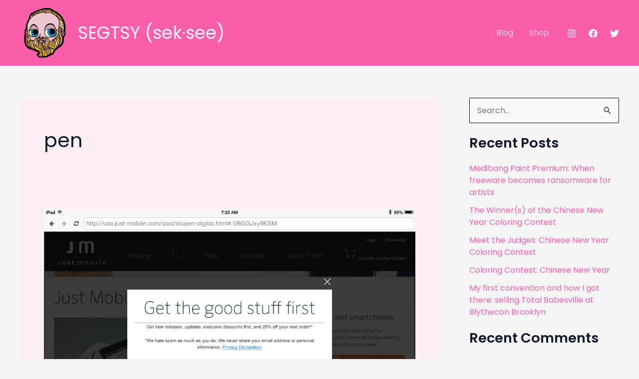

--- FILE ---
content_type: image/svg+xml
request_url: https://segtsy.com/wp-content/uploads/2025/11/TB_026_18_A_santa_blond_EDIT.svg
body_size: 29266
content:
<svg xmlns="http://www.w3.org/2000/svg" id="Layer_1" viewBox="0 0 500 500"><defs><style>      .st0 {        fill: #c8c9c7;      }      .st1 {        fill: #f1d489;      }      .st2 {        fill: #d7a3ab;      }      .st3 {        fill: #efc402;      }      .st4 {        fill: #00a9ce;      }      .st5 {        fill: #fff;      }      .st6 {        fill: #ecc7cd;      }      .st7 {        fill: none;        stroke: #000;        stroke-miterlimit: 10;        stroke-width: 4px;      }    </style></defs><path class="st6" d="M442.6,240.3c2.1,7.6,3.2,16.2,1,23.8-1.4,4.9-5.1,8.7-8.4,12.2-2.1,2.3-4,3.9-5.8,4.9-2,1-5.1,2.2-7.7,2.6h-.5c0-.7-.1-1.5-.1-2.2,0-2.1-.1-4.4-.2-5.3,0,0,.1,0,.2,0,3.8-.4,5.6-1.7,8-3.4,2.6-1.9,4.7-4.8,6.4-7.6,1.3-2,2.5-4.2,3.1-6.5,1-4.3,1.4-9.2.7-13.4-.7-3.3-2.6-6.1-4-8.9-1.9-2.6-4.6-5.5-7-6.6-3-1.3-6.4-1.3-9.6.1-.2-2.1-.7-4.8-1.7-8.3,1.2-.3,2.7-.6,4.3-.6h.9c1.2,0,2.5,0,3.7.5,4.2,1.7,8,4.9,11.1,8.5,2.4,2.9,4.5,6.4,5.5,10.2Z"></path><path class="st6" d="M442.6,240.3c2.1,7.6,3.2,16.2,1,23.8-1.4,4.9-5.1,8.7-8.4,12.2-2.1,2.3-4,3.9-5.8,4.9-2,1-5.1,2.2-7.7,2.6h-.5c0-.7-.1-1.5-.1-2.2,0-2.1-.1-4.4-.2-5.3,0,0,.1,0,.2,0,3.8-.4,5.6-1.7,8-3.4,2.6-1.9,4.7-4.8,6.4-7.6,1.3-2,2.5-4.2,3.1-6.5,1-4.3,1.4-9.2.7-13.4-.7-3.3-2.6-6.1-4-8.9-1.9-2.6-4.6-5.5-7-6.6-3-1.3-6.4-1.3-9.6.1-.2-2.1-.7-4.8-1.7-8.3,1.2-.3,2.7-.6,4.3-.6h.9c1.2,0,2.5,0,3.7.5,4.2,1.7,8,4.9,11.1,8.5,2.4,2.9,4.5,6.4,5.5,10.2Z"></path><path class="st0" d="M441.6,203.8c0,1.7,0,3.5,0,5.2,0,.3,0,.7,0,1-.5-.5-1.1-.7-1.8-.7-1.7,0-3.1,1.5-3.1,3.3s1.4,3.3,3.1,3.3,1-.1,1.5-.4c-.1,1.7-.3,3.4-.5,4.9v.2c-.5-.3-1-.5-1.6-.5-1.2,0-2.4.8-2.9,1.9-.4-.3-.8-.7-1.2-1-2.6-1.9-5.7-3.3-8.9-4.2.4-.6.7-1.2.7-2,0-1.8-1.4-3.3-3.1-3.3s-2.3.8-2.8,1.9c-1.8-4.6-4.6-7.7-8-10.5-2.2-1.9-5-2.9-7.7-3.5-.3,0-.6-.1-.9-.2.3-.3.5-.8.5-1.4s-.3-1.2-.7-1.7c0,0,.1,0,.2-.1,1.4-.9,2.9-1.5,4.2-2.5,1-.8,2.6-1.4,2.8-2.8.1-.8-.5-1.7-1.2-2.2-1.8-1.3-4.3-1.2-6.4-1-3.7.3-7.5,1.6-10.5,3.4-.3-1.5-.6-3.6-.8-5.3-.1-.9-.3-2.1-.3-3.3.6.6,1.4,1,2.3,1,1.7,0,3.1-1.5,3.1-3.3s-1.4-3.3-3.1-3.3-1.8.4-2.4,1.1c0-1.5,0-2.8.3-3.5.1-.9.4-2.8.6-4.4.1-1.5.7-5.6,1.2-9.2l.3-2.5c1.2-8.5,1.2-8.7,1.2-13.2v-3c.6.6,1.3.9,2.2.9,1.8,0,3.1-1.5,3.1-3.3s-1.4-3.3-3.1-3.3-1.7.4-2.3,1c0-.7,0-1.2-.1-1.9-.3-2.3-.6-4.6-1-6.9.3.3.9.6,1.4.6,1.2,0,2.2-1,2.2-2.3s-1-2.4-2.2-2.4-1.6.6-2,1.3c-.8-3.8-2-7.6-3.3-11-.8-2-1.9-4.4-3-6.4.7.3,1.3.8,2,1.2,2.4,1.5,4.2,2.6,6.9,4.4-.4.6-.6,1.2-.6,1.9,0,1.9,1.4,3.3,3.1,3.3s2.2-.6,2.6-1.7c3.6,2.6,5.2,3.7,6.6,5,.5.5,1.1,1,1.8,1.5-1.4.3-2.5,1.7-2.5,3.3s1.4,3.3,3.1,3.3,3.1-1.5,3.1-3.3,0-.6-.1-.9c1.1.6,4.7,1.9,6,2.3.9.2,1.6.4,2.5.6-.5.6-.8,1.3-.8,2.2,0,1.8,1.4,3.3,3.1,3.3s2-.6,2.6-1.5c.5,1.1.9,2.3,1.3,3.3.4,1,.8,2,1.1,3,0,0-.2,0-.3,0-1.7,0-3.2,1.5-3.2,3.3s1.4,3.3,3.2,3.3,1.7-.4,2.3-1c.8,2.2,1.5,4.3,2.1,6.3-.4-.2-.9-.3-1.4-.3-1.7,0-3.1,1.5-3.1,3.3s1.4,3.3,3.1,3.3,2.2-.6,2.8-1.7c.9,2.6,1.5,5.3,2.1,8-.3,0-.5-.1-.8-.1-1.8,0-3.2,1.5-3.2,3.3s1.4,3.3,3.2,3.3,1.5-.3,2.1-.8c.4,2,.7,3.9,1,5.8-.5-.3-1-.5-1.6-.5-1.8,0-3.1,1.5-3.1,3.3s1.4,3.3,3.1,3.3,1.8-.5,2.4-1.2c0,.3,0,.6.1.9.2,1.6.4,3.3.5,5-.4-.3-.9-.4-1.4-.4-1.7,0-3.1,1.5-3.1,3.3s1.4,3.3,3.1,3.3,1.3-.2,1.8-.7c0,1.2.1,2.5.2,3.8,0,.8,0,1.5,0,2.3-.5-.3-1-.4-1.5-.4-1.8,0-3.1,1.5-3.1,3.3s1.4,3.3,3.1,3.3,1.1-.1,1.6-.5ZM432.2,203.4c0-1.9-1.4-3.3-3.1-3.3s-3.1,1.5-3.1,3.3,1.4,3.3,3.1,3.3,3.1-1.5,3.1-3.3ZM428.3,189.6c1.8,0,3.1-1.5,3.1-3.3s-1.4-3.3-3.1-3.3-3.1,1.5-3.1,3.3,1.4,3.3,3.1,3.3ZM431.9,174.2c0-1.8-1.4-3.3-3.1-3.3s-3.1,1.5-3.1,3.3,1.4,3.3,3.1,3.3,3.1-1.5,3.1-3.3ZM425.9,159.2c0-1.9-1.4-3.3-3.1-3.3s-3.1,1.5-3.1,3.3,1.4,3.3,3.1,3.3,3.1-1.5,3.1-3.3ZM417.9,200.2c1.8,0,3.1-1.5,3.1-3.3s-1.4-3.3-3.1-3.3-3.1,1.5-3.1,3.3,1.4,3.3,3.1,3.3ZM420.5,145c0-1.9-1.4-3.3-3.1-3.3s-3.1,1.5-3.1,3.3,1.4,3.3,3.1,3.3,3.1-1.5,3.1-3.3ZM415.4,166.7c0-1.2-1-2.3-2.2-2.3s-2.2,1-2.2,2.3,1,2.4,2.2,2.4,2.2-1,2.2-2.4ZM416.5,177.9c0-1.9-1.4-3.3-3.1-3.3s-3.2,1.5-3.2,3.3,1.4,3.3,3.2,3.3,3.1-1.5,3.1-3.3ZM410.8,138.9c0-1.3-1-2.4-2.2-2.4s-2.2,1-2.2,2.4,1,2.4,2.2,2.4,2.2-1,2.2-2.4ZM406.8,149.9c0-1.2-1-2.3-2.2-2.3s-2.2,1-2.2,2.3,1,2.4,2.2,2.4,2.2-1,2.2-2.4ZM403.4,164.7c1.8,0,3.1-1.5,3.1-3.3s-1.4-3.3-3.1-3.3-3.1,1.5-3.1,3.3,1.4,3.3,3.1,3.3ZM404,172.8c0-1.2-1-2.3-2.2-2.3s-2.2,1-2.2,2.3,1,2.4,2.2,2.4,2.2-1,2.2-2.4Z"></path><path class="st1" d="M441.6,203.8c0,1.7,0,3.5,0,5.2,0,.3,0,.7,0,1-.5-.5-1.1-.7-1.8-.7-1.7,0-3.1,1.5-3.1,3.3s1.4,3.3,3.1,3.3,1-.1,1.5-.4c-.1,1.7-.3,3.4-.5,4.9v.2c-.5-.3-1-.5-1.6-.5-1.2,0-2.4.8-2.9,1.9-.4-.3-.8-.7-1.2-1-2.6-1.9-5.7-3.3-8.9-4.2.4-.6.7-1.2.7-2,0-1.8-1.4-3.3-3.1-3.3s-2.3.8-2.8,1.9c-1.8-4.6-4.6-7.7-8-10.5-2.2-1.9-5-2.9-7.7-3.5-.3,0-.6-.1-.9-.2.3-.3.5-.8.5-1.4s-.3-1.2-.7-1.7c0,0,.1,0,.2-.1,1.4-.9,2.9-1.5,4.2-2.5,1-.8,2.6-1.4,2.8-2.8.1-.8-.5-1.7-1.2-2.2-1.8-1.3-4.3-1.2-6.4-1-3.7.3-7.5,1.6-10.5,3.4-.3-1.5-.6-3.6-.8-5.3-.1-.9-.3-2.1-.3-3.3.6.6,1.4,1,2.3,1,1.7,0,3.1-1.5,3.1-3.3s-1.4-3.3-3.1-3.3-1.8.4-2.4,1.1c0-1.5,0-2.8.3-3.5.1-.9.4-2.8.6-4.4.1-1.5.7-5.6,1.2-9.2l.3-2.5c1.2-8.5,1.2-8.7,1.2-13.2v-3c.6.6,1.3.9,2.2.9,1.8,0,3.1-1.5,3.1-3.3s-1.4-3.3-3.1-3.3-1.7.4-2.3,1c0-.7,0-1.2-.1-1.9-.3-2.3-.6-4.6-1-6.9.3.3.9.6,1.4.6,1.2,0,2.2-1,2.2-2.3s-1-2.4-2.2-2.4-1.6.6-2,1.3c-.8-3.8-2-7.6-3.3-11-.8-2-1.9-4.4-3-6.4.7.3,1.3.8,2,1.2,2.4,1.5,4.2,2.6,6.9,4.4-.4.6-.6,1.2-.6,1.9,0,1.9,1.4,3.3,3.1,3.3s2.2-.6,2.6-1.7c3.6,2.6,5.2,3.7,6.6,5,.5.5,1.1,1,1.8,1.5-1.4.3-2.5,1.7-2.5,3.3s1.4,3.3,3.1,3.3,3.1-1.5,3.1-3.3,0-.6-.1-.9c1.1.6,4.7,1.9,6,2.3.9.2,1.6.4,2.5.6-.5.6-.8,1.3-.8,2.2,0,1.8,1.4,3.3,3.1,3.3s2-.6,2.6-1.5c.5,1.1.9,2.3,1.3,3.3.4,1,.8,2,1.1,3,0,0-.2,0-.3,0-1.7,0-3.2,1.5-3.2,3.3s1.4,3.3,3.2,3.3,1.7-.4,2.3-1c.8,2.2,1.5,4.3,2.1,6.3-.4-.2-.9-.3-1.4-.3-1.7,0-3.1,1.5-3.1,3.3s1.4,3.3,3.1,3.3,2.2-.6,2.8-1.7c.9,2.6,1.5,5.3,2.1,8-.3,0-.5-.1-.8-.1-1.8,0-3.2,1.5-3.2,3.3s1.4,3.3,3.2,3.3,1.5-.3,2.1-.8c.4,2,.7,3.9,1,5.8-.5-.3-1-.5-1.6-.5-1.8,0-3.1,1.5-3.1,3.3s1.4,3.3,3.1,3.3,1.8-.5,2.4-1.2c0,.3,0,.6.1.9.2,1.6.4,3.3.5,5-.4-.3-.9-.4-1.4-.4-1.7,0-3.1,1.5-3.1,3.3s1.4,3.3,3.1,3.3,1.3-.2,1.8-.7c0,1.2.1,2.5.2,3.8,0,.8,0,1.5,0,2.3-.5-.3-1-.4-1.5-.4-1.8,0-3.1,1.5-3.1,3.3s1.4,3.3,3.1,3.3,1.1-.1,1.6-.5ZM432.2,203.4c0-1.9-1.4-3.3-3.1-3.3s-3.1,1.5-3.1,3.3,1.4,3.3,3.1,3.3,3.1-1.5,3.1-3.3ZM428.3,189.6c1.8,0,3.1-1.5,3.1-3.3s-1.4-3.3-3.1-3.3-3.1,1.5-3.1,3.3,1.4,3.3,3.1,3.3ZM431.9,174.2c0-1.8-1.4-3.3-3.1-3.3s-3.1,1.5-3.1,3.3,1.4,3.3,3.1,3.3,3.1-1.5,3.1-3.3ZM425.9,159.2c0-1.9-1.4-3.3-3.1-3.3s-3.1,1.5-3.1,3.3,1.4,3.3,3.1,3.3,3.1-1.5,3.1-3.3ZM417.9,200.2c1.8,0,3.1-1.5,3.1-3.3s-1.4-3.3-3.1-3.3-3.1,1.5-3.1,3.3,1.4,3.3,3.1,3.3ZM420.5,145c0-1.9-1.4-3.3-3.1-3.3s-3.1,1.5-3.1,3.3,1.4,3.3,3.1,3.3,3.1-1.5,3.1-3.3ZM415.4,166.7c0-1.2-1-2.3-2.2-2.3s-2.2,1-2.2,2.3,1,2.4,2.2,2.4,2.2-1,2.2-2.4ZM416.5,177.9c0-1.9-1.4-3.3-3.1-3.3s-3.2,1.5-3.2,3.3,1.4,3.3,3.2,3.3,3.1-1.5,3.1-3.3ZM410.8,138.9c0-1.3-1-2.4-2.2-2.4s-2.2,1-2.2,2.4,1,2.4,2.2,2.4,2.2-1,2.2-2.4ZM406.8,149.9c0-1.2-1-2.3-2.2-2.3s-2.2,1-2.2,2.3,1,2.4,2.2,2.4,2.2-1,2.2-2.4ZM403.4,164.7c1.8,0,3.1-1.5,3.1-3.3s-1.4-3.3-3.1-3.3-3.1,1.5-3.1,3.3,1.4,3.3,3.1,3.3ZM404,172.8c0-1.2-1-2.3-2.2-2.3s-2.2,1-2.2,2.3,1,2.4,2.2,2.4,2.2-1,2.2-2.4Z"></path><path class="st6" d="M435,251.1c0,2.9-.7,6-1.8,8.7-1,2.3-2.4,4.4-4.1,6.2-1.9,2.1-3.9,4.4-6.6,5-.5.1-1.6.3-2.3.3h-.1v-.2c-.3-.9-.7-2.6-1-4l-.3-.7c1-.1,2.1-.5,3.2-1,2-1,3.5-2.7,4.5-4.2,1.3-1.6,2.8-3.8,3.3-6.4,1-4.4.8-8.8-.5-12.3-.8-2.1-4.2-6-6.6-6.5-.8-.1-.8-1.7-.3-2.2,1.4-1.4,4,.3,5.6,1.3,1.6,1,2.8,2.5,3.7,4.2,1.9,3.5,3.1,7.6,3.2,11.7Z"></path><path class="st2" d="M435,251.1c0,2.9-.7,6-1.8,8.7-1,2.3-2.4,4.4-4.1,6.2-1.9,2.1-3.9,4.4-6.6,5-.5.1-1.6.3-2.3.3h-.1v-.2c-.3-.9-.7-2.6-1-4l-.3-.7c1-.1,2.1-.5,3.2-1,2-1,3.5-2.7,4.5-4.2,1.3-1.6,2.8-3.8,3.3-6.4,1-4.4.8-8.8-.5-12.3-.8-2.1-4.2-6-6.6-6.5-.8-.1-.8-1.7-.3-2.2,1.4-1.4,4,.3,5.6,1.3,1.6,1,2.8,2.5,3.7,4.2,1.9,3.5,3.1,7.6,3.2,11.7Z"></path><path d="M429.1,200c1.8,0,3.1,1.5,3.1,3.3s-1.4,3.3-3.1,3.3-3.1-1.5-3.1-3.3,1.4-3.3,3.1-3.3Z"></path><path d="M429.1,200c1.8,0,3.1,1.5,3.1,3.3s-1.4,3.3-3.1,3.3-3.1-1.5-3.1-3.3,1.4-3.3,3.1-3.3Z"></path><path d="M431.4,186.3c0,1.9-1.4,3.3-3.1,3.3s-3.1-1.5-3.1-3.3,1.4-3.3,3.1-3.3,3.1,1.5,3.1,3.3Z"></path><path d="M431.4,186.3c0,1.9-1.4,3.3-3.1,3.3s-3.1-1.5-3.1-3.3,1.4-3.3,3.1-3.3,3.1,1.5,3.1,3.3Z"></path><path d="M428.8,170.8c1.7,0,3.1,1.5,3.1,3.3s-1.4,3.3-3.1,3.3-3.1-1.5-3.1-3.3,1.4-3.3,3.1-3.3Z"></path><path d="M428.8,170.8c1.7,0,3.1,1.5,3.1,3.3s-1.4,3.3-3.1,3.3-3.1-1.5-3.1-3.3,1.4-3.3,3.1-3.3Z"></path><path class="st6" d="M425.2,244.2c1,2.3,1,4.9.6,7.4-.4,2.6-1.5,5.2-3.1,7.1-.9,1-2,2.2-3.2,2-1.5-.2-2.8-2.2-2.9-3.7-.4-3.5.7-6.9.7-10.4,0-1.3-.3-2.6-.4-3.9-.1-.8-.6-1.7-.5-2.5.1-.6.4-1.1.8-1.3,1.2-.6,2.6,0,3.7.7,1.8,1,3.5,2.7,4.4,4.6Z"></path><path class="st2" d="M425.2,244.2c1,2.3,1,4.9.6,7.4-.4,2.6-1.5,5.2-3.1,7.1-.9,1-2,2.2-3.2,2-1.5-.2-2.8-2.2-2.9-3.7-.4-3.5.7-6.9.7-10.4,0-1.3-.3-2.6-.4-3.9-.1-.8-.6-1.7-.5-2.5.1-.6.4-1.1.8-1.3,1.2-.6,2.6,0,3.7.7,1.8,1,3.5,2.7,4.4,4.6Z"></path><path d="M422.7,155.8c1.8,0,3.1,1.5,3.1,3.3s-1.4,3.3-3.1,3.3-3.1-1.5-3.1-3.3,1.4-3.3,3.1-3.3Z"></path><path d="M422.7,155.8c1.8,0,3.1,1.5,3.1,3.3s-1.4,3.3-3.1,3.3-3.1-1.5-3.1-3.3,1.4-3.3,3.1-3.3Z"></path><path class="st0" d="M423.2,302.2c2,10.3,1.4,22.8-1.6,32.5-1.3,4.4-2.6,7.4-5.1,12.8-4.6,9.7-9.6,17.1-16.8,24.6-2.7,2.9-5.2,5.4-7.5,7.4.9-1.7,1.8-3.6,2.7-5.5.6-1.3,1.1-2.6,1.7-3.7,1.5-3.3,3-6.5,4.1-9.9,2-4.9,2.7-9.8,3.1-14.6.7,0,1.2-.3,1.7-.8.3-.3,7.6-9,8.9-19.1,1-8.9.3-17-2.5-24.8-1.8-5-7.5-11.6-8.1-12.4-.3-.3-1.1-1-1.6-1.3-1.1-5.2-3.1-9-6-13.2-1.7-2.6-4.2-4.4-6.6-6.1-.7-.5-1.3-1-2-1.5-.3-.2-.7-.4-1-.6.1-.3.3-.7.2-.8h.1c.3,0,.7,0,1.2,0,3.1.2,5.4.5,8,1.7,6.6,3.2,12.2,8.7,15.8,12.6,3,3.3,5.5,7,7.5,11.2,1.8,3.7,3,7.3,3.8,11.6Z"></path><path class="st1" d="M423.2,302.2c2,10.3,1.4,22.8-1.6,32.5-1.3,4.4-2.6,7.4-5.1,12.8-4.6,9.7-9.6,17.1-16.8,24.6-2.7,2.9-5.2,5.4-7.5,7.4.9-1.7,1.8-3.6,2.7-5.5.6-1.3,1.1-2.6,1.7-3.7,1.5-3.3,3-6.5,4.1-9.9,2-4.9,2.7-9.8,3.1-14.6.7,0,1.2-.3,1.7-.8.3-.3,7.6-9,8.9-19.1,1-8.9.3-17-2.5-24.8-1.8-5-7.5-11.6-8.1-12.4-.3-.3-1.1-1-1.6-1.3-1.1-5.2-3.1-9-6-13.2-1.7-2.6-4.2-4.4-6.6-6.1-.7-.5-1.3-1-2-1.5-.3-.2-.7-.4-1-.6.1-.3.3-.7.2-.8h.1c.3,0,.7,0,1.2,0,3.1.2,5.4.5,8,1.7,6.6,3.2,12.2,8.7,15.8,12.6,3,3.3,5.5,7,7.5,11.2,1.8,3.7,3,7.3,3.8,11.6Z"></path><path class="st3" d="M423.6,124.8c-.5,0-1-.1-1.6-.3h-1c-.3-.2-.5-.2-.6-.2-.2,0-.5-.2-1.7-.6-1.2-.4-2.9-1.1-3.7-1.6l-1.3-.6-1.5-2.2c-2.8-4.2-4.3-7.6-9.6-13.9-3.7-4.3-7.5-7.1-13.4-12.7-7-6.5-9.4-9.6-13.4-14.8-1.6-2.1-3.1-4.4-4.5-6.7-.7-1.2-1.4-2.4-2.2-3.5l-2.9-4.4c-2.8-4.4-4-6.2-6.7-9.6-1.2-1.6-2.4-3-3.3-4.2,3.3,1.8,6.4,3.7,10.1,6.4,3.1,2.2,5.4,4.4,7.9,6.8.7.7,1.5,1.4,2.3,2.1,2.1,2,4.1,4,6.2,6,1.7,1.7,3.4,3.4,5.2,5.1.7.6,1,1,1.5,1.4.7.6,1.5,1.3,3.2,3,3.3,3.2,8.5,8.7,11,11.7,3.3,4.1,7.3,10,11.1,16.4.5.8,1.5,2.5,2.3,3.7.7,1.2,1.8,3.1,2.4,4.2l.4.8c2,3.7,3.4,6.3,4.1,7.8Z"></path><path d="M421.1,196.9c0,1.9-1.4,3.3-3.1,3.3s-3.1-1.5-3.1-3.3,1.4-3.3,3.1-3.3,3.1,1.5,3.1,3.3Z"></path><path d="M421.1,196.9c0,1.9-1.4,3.3-3.1,3.3s-3.1-1.5-3.1-3.3,1.4-3.3,3.1-3.3,3.1,1.5,3.1,3.3Z"></path><path d="M417.3,141.7c1.7,0,3.1,1.5,3.1,3.3s-1.4,3.3-3.1,3.3-3.1-1.5-3.1-3.3,1.4-3.3,3.1-3.3Z"></path><path d="M417.3,141.7c1.7,0,3.1,1.5,3.1,3.3s-1.4,3.3-3.1,3.3-3.1-1.5-3.1-3.3,1.4-3.3,3.1-3.3Z"></path><path class="st3" d="M416.1,273.3c.3,1.6.4,3.1.5,4.8-.7-.9-1.3-1.7-2.3-2.8-3.9-4.4-9.4-9.1-12.7-11-2.2-1.2-6.9-2.8-9.2-3.3-1.7-.3-4.3-.6-5.6-.6h-.5c-.3-.6-.7-1.7-.8-2.4-.1-1.2.3-3.2,1.2-5.2.2-.6.8-1.9-.3-3.2-.8-.9-.9-1.2-.9-1.3.1-.1.2-.3,2-.8,2.8-.9,4.5-1.2,6.7-1,.8,0,1.6.1,2.5.3,3.3.6,6.7,2.3,10,5.3,1.2,1,2,2.6,3,4.1l.7,1.2c.6,1,1.2,2.1,1.7,3.4,1.1,2.5,2.1,5,2.9,7.5.6,1.9.9,3.4,1.2,4.8Z"></path><path class="st0" d="M414.6,231.4c0,.3,0,.6,0,1-1-1.7-1.8-3-2.7-3.9-1.2-1.3-4.6-4.2-5.6-4.6-.3-.1-1-.5-1.7-.8-2.8-1.5-6-2.4-9.5-2.5-.4,0-.7,0-1,0-3.9,0-6.8,1.2-9.8,4.1,0-.1,0-.2,0-.3.1-1,.6-2.1,1.2-3.2.7-1,2-2.2,2.9-2.9l.5-.4c2.7-2.3,6.8-4.5,9.8-5.1,1.4-.3,3.7-.6,5.3-.6,0,0,1,.1,3.2,2,1.6,1.2,2.9,2.7,3.7,4.1.6.9.8,1.3,1.4,2.9,1.1,2.7,2,7.2,2.2,10.4Z"></path><path class="st1" d="M414.6,231.4c0,.3,0,.6,0,1-1-1.7-1.8-3-2.7-3.9-1.2-1.3-4.6-4.2-5.6-4.6-.3-.1-1-.5-1.7-.8-2.8-1.5-6-2.4-9.5-2.5-.4,0-.7,0-1,0-3.9,0-6.8,1.2-9.8,4.1,0-.1,0-.2,0-.3.1-1,.6-2.1,1.2-3.2.7-1,2-2.2,2.9-2.9l.5-.4c2.7-2.3,6.8-4.5,9.8-5.1,1.4-.3,3.7-.6,5.3-.6,0,0,1,.1,3.2,2,1.6,1.2,2.9,2.7,3.7,4.1.6.9.8,1.3,1.4,2.9,1.1,2.7,2,7.2,2.2,10.4Z"></path><path d="M413.2,164.4c1.3,0,2.2,1,2.2,2.3s-1,2.4-2.2,2.4-2.2-1-2.2-2.4,1-2.3,2.2-2.3Z"></path><path d="M413.2,164.4c1.3,0,2.2,1,2.2,2.3s-1,2.4-2.2,2.4-2.2-1-2.2-2.4,1-2.3,2.2-2.3Z"></path><path d="M413.3,174.6c1.7,0,3.1,1.5,3.1,3.3s-1.4,3.3-3.1,3.3-3.2-1.5-3.2-3.3,1.4-3.3,3.2-3.3Z"></path><path d="M413.3,174.6c1.7,0,3.1,1.5,3.1,3.3s-1.4,3.3-3.1,3.3-3.2-1.5-3.2-3.3,1.4-3.3,3.2-3.3Z"></path><path class="st0" d="M411.3,250.3c0,.4,0,.6.1.8-1-1.4-2.2-2.6-4-4.1-3.5-2.8-6.4-4-11-4.6-1.4-.2-2.5-.3-3.5-.3s-1.8,0-3,.3c-1.3.3-3.5.9-4.9,1.5,0-.8,0-1.7.1-2.5,0-.6.2-1.1.5-1.5.6-.8,1.8-1.3,2.9-1.7,1.9-.8,3-.9,5.8-.9s2.8,0,4.2.3c2.7.6,4.5,1.5,6.6,2.8,3,2.1,5.1,5.6,6.1,9.8Z"></path><path class="st1" d="M411.3,250.3c0,.4,0,.6.1.8-1-1.4-2.2-2.6-4-4.1-3.5-2.8-6.4-4-11-4.6-1.4-.2-2.5-.3-3.5-.3s-1.8,0-3,.3c-1.3.3-3.5.9-4.9,1.5,0-.8,0-1.7.1-2.5,0-.6.2-1.1.5-1.5.6-.8,1.8-1.3,2.9-1.7,1.9-.8,3-.9,5.8-.9s2.8,0,4.2.3c2.7.6,4.5,1.5,6.6,2.8,3,2.1,5.1,5.6,6.1,9.8Z"></path><path class="st3" d="M410.8,207.3c.6,1-.7,1.2-2.2.6-3.6-1.5-8.2-.4-11.6.4-2.3.6-5.4,2.6-8,4.1-1.6.9-4.4,4.1-4.7,3.1-1.6-5.3,2.1-13.5,6.8-17.5,5.8-4.9,5.1.4,4.1,1.4-1.2,1.2-1.2,2.4-.6,3,.7.7,2.3.1,3.5.2,2.8.3,5.8,0,8.5,1.2,1.7.8,2.9,1,4.3,3.6Z"></path><path class="st3" d="M412.3,241.9c-1.3-2-3-3.7-4.9-5.1-3.3-2.3-6.6-3.5-11.1-4-.7,0-1.3,0-2,0-3.7,0-7.3,1-10,2.8v-.6c.2-1.5.6-3.1,1-4.6l.2-.7c.5-.8,2.1-2.4,3.3-3.3.6-.3,1.4-.8,2.1-1,.9-.3,1-.3,2.6-.3h.9c2.2,0,2.8,0,4,.3,1.5.3,2.6.7,3.7,1.3,3.3,1.9,5.6,4,7,6.3,1.5,2.6,2.7,5.7,3.3,8.9Z"></path><path class="st3" d="M407.4,302.7c2.4,7,3.1,14.4,2.2,22.4-.7,5.6-3.7,10.8-5.7,13.7-.1-2.2-.3-4.4-.7-6.5l-.2-1.3c-.2-1.7-.6-3.3-1-4.9-.5-1.9-1-3.8-1.1-5.7-.1-1.7,0-3.5.2-5.1,1-6.2,2.2-13,1.9-19.9,1.8,2.4,3.7,5.3,4.4,7.3Z"></path><path d="M408.5,136.6c1.3,0,2.2,1,2.2,2.4s-1,2.4-2.2,2.4-2.2-1-2.2-2.4,1-2.4,2.2-2.4Z"></path><path d="M408.5,136.6c1.3,0,2.2,1,2.2,2.4s-1,2.4-2.2,2.4-2.2-1-2.2-2.4,1-2.4,2.2-2.4Z"></path><path d="M404.5,147.6c1.2,0,2.2,1,2.2,2.3s-1,2.4-2.2,2.4-2.2-1-2.2-2.4,1-2.3,2.2-2.3Z"></path><path d="M404.5,147.6c1.2,0,2.2,1,2.2,2.3s-1,2.4-2.2,2.4-2.2-1-2.2-2.4,1-2.3,2.2-2.3Z"></path><path d="M406.6,161.3c0,1.9-1.4,3.3-3.1,3.3s-3.1-1.5-3.1-3.3,1.4-3.3,3.1-3.3,3.1,1.5,3.1,3.3Z"></path><path d="M406.6,161.3c0,1.9-1.4,3.3-3.1,3.3s-3.1-1.5-3.1-3.3,1.4-3.3,3.1-3.3,3.1,1.5,3.1,3.3Z"></path><path d="M401.8,170.5c1.2,0,2.2,1,2.2,2.3s-1,2.4-2.2,2.4-2.2-1-2.2-2.4,1-2.3,2.2-2.3Z"></path><path d="M401.8,170.5c1.2,0,2.2,1,2.2,2.3s-1,2.4-2.2,2.4-2.2-1-2.2-2.4,1-2.3,2.2-2.3Z"></path><path class="st0" d="M400.6,109.3c1.6,1.9.5,2.6-.6,1.9-3.5-2.4-6.2-4.2-9.8-6.4-1.2-.8-3.1-1.9-4-2.5-1-.6-2.3-1.5-2.9-1.7-.6-.3-.8-.5-1-.8-2.6-3.9-8.1-10.5-12-14.5-.3-.3-.6-.7-1-1.1,1,.6,2.1,1.2,3,1.8,4.3,2.5,6,3.6,8.5,5.5,4.9,3.7,16,13.5,19.8,17.9Z"></path><path class="st0" d="M400.6,109.3c1.6,1.9.5,2.6-.6,1.9-3.5-2.4-6.2-4.2-9.8-6.4-1.2-.8-3.1-1.9-4-2.5-1-.6-2.3-1.5-2.9-1.7-.6-.3-.8-.5-1-.8-2.6-3.9-8.1-10.5-12-14.5-.3-.3-.6-.7-1-1.1,1,.6,2.1,1.2,3,1.8,4.3,2.5,6,3.6,8.5,5.5,4.9,3.7,16,13.5,19.8,17.9Z"></path><path class="st3" d="M397.3,326.1c1.8,6.9,2.2,13.3,1.5,20.8-.5,5.1-1.5,9.2-3.6,14.8-1.3,3.4-2.1,5.1-3.6,8.3-1.7,3.4-3.1,5.9-4.8,8.4,3.1-7.6,4.8-13.2,6-19.4.7-4.1.9-5.3.9-9.7.1-5.8-.3-9.1-1.4-14.3-1.9-7.8-6-16.4-11-23-1.6-2.2-5.6-6.4-8.1-8.7-2.3-2-6.2-5.4-8.5-7.4.8-.2,1.6-.6,1.9-.7.6-.1,1.4-.5,1.8-1.1.5-.6.5-1.2.5-1.9.3-.6.6-1.5,1-2.2l.2-.3c.3-.5.9-1.2,1.2-1.3v-1.5c0,0,0,1.5,0,1.5h.2c2,1,3.1,1.5,4.3,2.5,3.7,2.8,7.3,6.4,9.6,9.5,3.1,4.4,6.2,9.8,7.9,14.1.8,2,3.1,9.4,3.7,11.5Z"></path><path class="st3" d="M398.8,297.1v2c-1.2-4.2-3.1-8.3-5.7-12.6-3.8-6.2-8.5-10.7-14-13.5.6-.5,1.2-1,1.6-1.2,1.8-1,3.4-1.6,3.9-1.6,1.2,0,6.2,3.9,9.4,9,2.2,3.4,3.7,7.8,4.4,12.3.1,1,.3,3.1.3,5.4Z"></path><path class="st3" d="M394,297.9c1.2,3.5,2,7.9,2.1,11.8-.7-1.5-1.3-2.7-1.8-3.5-5.9-10.6-11.7-16.9-20.2-21.6l-.5-.3c.3-2.2,1.5-6,2.6-7.8,2,.9,5.3,3.1,7.1,4.8,1.3,1.2,3.4,3.7,4.7,5.5,2.2,3.1,4.8,8,5.9,11.1Z"></path><path class="st6" d="M390.8,137.3c.5,5.5.3,11.1-.5,16.6-1,7-1.4,10.2-1.8,13.2l-.6,4.9c-.9,6.1-.7,11.1.7,19.9l.4,2.3-1,1c-1.5,1.6-3.2,3.6-4.4,5.8-1.7,3.3-3,7-3.6,10.8-.3,2.1-.3,4.8,0,6.4.3,1.4.3,3.6,0,5.5-.3,2.1-.1,3.8.7,5.5,0,.2.1.3.1.4-.6,2.4-.9,5-.9,7.7s.4,4.2.6,4.6c0,.2,0,.7,0,1.3,0,1.7.1,2.3.5,3.5.1.4.1.6.2.6-.1.3-.2.8-.2,1.2,0,1.2.4,2.4,1,3.3-.9,1.9-1.2,4.8-.9,6.9.2,1.2.9,3.4,1.6,4.4l-.2.4c-.5,1.1-.7,1.7-.7,2.8-2.2.8-5,2.6-6.7,4.3-2.6,2.5-4.9,7.6-5.6,12.5l-.2.9-.8.9c-1.8,2.1-3.2,4.4-3.7,6.3-.4.1-1.1.3-1.4.4-1.7.5-3.2.6-3.9.4-.3,0-.7-.1-1-.1-1.4,0-1.9,1.1-2.2,1.7-.3.8-.9,1.5-1.9,2.6-1.1,1.3-3.1,2.6-3.4,2.7-1.6,0-2.2,1.2-2.7,2.4-.3.7-.7,1.4-.9,1.6-.4.4-1.4,1.3-3,2.2-1.6,1-3.1,2.6-4.5,4.2-.5.6-1,1.2-1.6,1.8-.3.3-.5.6-.7.8-.2.3-.5.6-.6.8-2,1-4.1,1.5-5,.9-2.6-1.4-3.3-1.8-4.1-1.8s-1.1.3-1.4.6c-.9.8-.9,1.6-.7,3.3.2,1.5.1,2.1-.4,4.3-.3,1.4-.7,2.1-1.4,3.1-1.2,1.5-3.3,2.7-5.1,2.7s-1.3-.5-2.1-1.1l-.5-.3h-.5c-1.1,0-1.6,1.1-1.8,1.7,0,.1-.1.3-.2.5-1,2.2-4.7,7.6-7,10.4-1-1.5-2.5-3.2-3.9-4.6-2.2-2.2-2.7-2.4-6.8-5.2l-.5-.4-.4-1.5c-.7-2.6-1.6-5.1-3-8.1-2-4.4-4.1-7.5-7.3-11-1.7-1.8-2.5-2.5-4.1-3.6-3.3-2.2-4.9-3.2-8.3-4.7-7.2-3.3-15-4.9-22.5-4.9h-1.4c-1.6,0-1.8,0-2-.2-2.2-1-5.4-1.8-7.9-1.9h-.4c-.7-2.6-1.8-5.1-3.3-6.8-1.4-1.6-2.5-2.3-3.4-2.3h-.7c0,0-.3.3-.3.3-.8.4-1.2,1-1.4,1.9,0,1.3,1.1,2.3,1.6,2.7,1,.8,1.6,1.3,2.4,3.1.7,1.5,1,2.6,1,4.3s-.3,2.4-.9,3.7c-.4,1-1.3,1.9-2.2,2.4-.7.3-1.6.6-2.3.3-.5-.3-1-.9-1-1.5,0-1,1.2-1.7,1.4-2.8.2-1.2.1-2.6-.5-3.7-.7-1.1-2.1-1.9-3.3-1.9-3.6,0-4.3.8-9.4,5.8-2.3,2.2-4,3.5-5.1,3.7-1.7.3-3.1.2-6-.6-2.4-.7-6.3-3.1-7.7-4.7-1-1.3-1.9-3.1-2.4-4.9,1.3.8,2.8,1.5,5,2.2,2.7.8,5.6,1.2,8,.9,2.7-.2,6.3-1.7,8.8-3.7,1-.8,1.2-1.7,1.2-2.4,0-.4-.3-1.3-1.4-1.9-.3-.1-.6-.3-1-.3-.7,0-1.1.3-2,1-1.3,1-2.2,1.4-3.9,2q-1.3.5-3.1.5c-2.2,0-3.4-.2-5.5-.9-2.8-.9-4.6-1.9-5.9-3.7-.3-.4-.3-.4,0-1,.3-.8,1.2-1.9,4.5-5.3,1.2-1.3,3.5-3.7,4.1-4.7,1.4-2.2,2-4,2.8-7.3,1.4-5.8,1.4-8.2.1-9.4-.3-.2-.8-.6-1.4-.6s-1.3.4-1.6.8c-.8.8-.8,1.5-.7,2.6.1.8,0,1.7-.8,5.2-.6,2.6-1.2,4.2-2.2,5.9-.1.3-1.3,1.7-3.7,4.2-3.6,3.8-4.9,5.4-5.6,7.8-.4.2-.9.6-1.2.8-1.4,1.3-3.1,4.8-3.5,6.8-.3,1.5-.4,3.3-.2,4.9v.2c-.8.2-1.2.2-3.1.1-1.9-.1-3.1,0-4.1,0-1.5.2-4.3,1-5.9,1.8-.5.2-1,.3-1.2.4-3.1.6-7,1.6-9,2.4-1.9.8-5.1,2.7-6.8,4.2-4.5,4.1-8.3,9.2-11.9,16.2-2.2,4.3-3,9.8-3.4,13.8-1.3-1.6-2.9-3.4-3.7-4.4-.7-.7-1.1-1.3-1.4-2-.7-1.5-2.1-3.7-3.3-5.3l-2-2.7-2,.9c-.7.3-1.7.9-2.4,1.4-1.1.8-3.3,2.8-4.5,4.4-.5-.4-1.1-1-1.5-1.5-1-1.1-1.8-2.4-2.2-3.1-.5-.8-1.5-1.5-2.6-1.5-.1,0-.7,0-1.2-.2-.6-.2-1.5-.3-2.2-.4-.3,0-.4,0-.5-.2-1-1.3-1.5-3.3-1.6-6.3,0-.7,0-1.8,0-1.9.6-1,.5-1.6.2-2.6-.7-2.7-4.2-6.4-6.8-8-1.7-1-4-1.7-5.6-1.9h-.7c0,0-1.1-1.2-1.1-1.2-1.1-1.2-1.4-1.7-1.8-2.6-.7-1.4-1.4-4.3-1.4-5.2s-.3-1.7-1.1-2.7c-1.9-2.2-3.1-5.1-3.1-6.1s-.7-2.3-1.8-2.6c0-.3-.1-.5-.3-.9-.9-3.2-2.3-10.3-3-15.1-.5-3.6-.8-7.3-1-12v-1.6c-.1-1.2-.2-2.6-.3-4-.7-7.6-1.2-10.4-2.8-17.1-2-8.6-3.3-15.5-3.7-21-.5-6.4-.7-19.2-.3-24.1.6-6.7,2-13.5,4.3-21,4-12.8,12.9-32.1,19.5-42.2,2.4-3.6,6.5-9.1,9.2-12.5,6.7-8.3,16-16.9,26.2-24.3,18.2-13.2,47.5-26.5,69.5-31.3,6.5-1.5,18.2-3.3,28.5-4.4,2.6-.3,5.5-.6,8.5-.6s9.3.3,12.7.9l.9.2.7.7c1.6,1.6,3.4,3.8,4.5,5.5,1,1.7,2.7,4.7,2.8,4.9,0,1.2,1,2,2.3,1.9h.5c.2-.1.4-.2.5-.3,1.6-.8,1.4-2.5,1.2-4.5-.2-2.4-.8-6.4-1.4-8.8h4c4.7,0,11.4,0,14.2.3,8.9.6,12.2,1,18.6,2.8,6.6,1.9,9.3,2.8,15.8,5.6,6.8,2.9,11.1,5.1,16.7,8.4,9.7,5.8,21.6,14.6,30.3,22.5,7,6.3,15,16.4,19.1,24.1,4.4,8.1,7.3,18,8,27.6ZM372,219c0-1.3-1-2.4-2.4-2.5-.7,0-4.1.8-4.4.8-1,.2-1.9.4-2.6.6-.1-.4-.3-.8-.5-1.4-1-3.1-2.8-7.8-4.3-11.4-.5-1.2-1-2.4-1.1-2.8-.3-1.2-1.8-5.1-3.1-7.7-3-6.5-8.7-16.6-11.5-20.4-1.7-2.5-6.3-7.5-8.4-9.3-4.7-4-10.6-6.9-18.1-8.9-3.4-.9-4.9-1.1-9.7-1.2-1.6,0-3,0-4.3,0-3.7,0-6.3.5-10.6,1.7-3.5.9-6.3,2-9.3,3.5-2.4,1.2-8,4.8-10,6.3-4.4,3.4-9.8,8.9-12.7,12.8-1.7,2.4-3.9,6.1-5.2,8.6-2.6,5.1-5.2,13.2-6.2,19.3-.1,1-.3,1.9-.4,2.2,0,.3-.2.8-.3,2.2-.1,1-.4,2.8-.6,4-.7,4.1-.9,6.7-.9,13,0,5.7,0,6.2.4,11.4.5,6,.8,8.1,1.7,13.1,1.1,6,2.6,10.2,6,16.6,1.3,2.4,3.3,5.5,4.8,7.3,1.4,1.5,4.7,4.6,6.6,6.2,6.6,5.2,15.6,9.4,23.5,11.1,2.3.4,6.2,1,8.7,1.2,1.4.1,4.1.1,6.7.1s6.2,0,7.5-.2c8.8-1,18.4-3.7,26.6-7.5,0,0,.2,0,.3,0,.1,0,.2-.1.3-.1.3.2.9.6,1.8,1,1,.6,2.3,1.4,2.8,1.8,1.5,1.1,2.9,1.4,3.9.3.7-.6,1.2-1.7.2-3.3-.2-.3-.5-.9-.8-1.4-.3-.5-.8-1.4-1.2-2,1.9-1,4.1-2.6,7.1-5.1l2.5-1.9h.2c.5.3,1.5,1,2.2,1.5l1.9,1.3c1.4,1,2.8.8,3.5-.1,1.4-1.8.5-3.1-1.3-5.5-.7-.8-1.4-1.8-1.8-2.4l.3-.3c1.2-1.7,2.3-3.4,3.7-5.9l.6-1.2h.7c.6,0,1.1,0,1.6.1,1.4.3,2,.1,2.5-.2,1.1-.7,1.4-2,.9-3.2-.1-.3-.4-.8-2.8-2l-1-.5h0c0-.8.2-2,.3-2.8.7-5.1.6-12.8-.2-20.7-.2-1.9-1-6.8-1.3-8.2,0-.1,0-.2,0-.3,1.1-1,4-3.7,4.7-4.1.6-.4,2.6-2,2.6-3.5ZM182,259.7c1-7.4,1.4-12.6,1.2-20.1-.1-6.9-.5-12-1.5-18.7-1.3-8.7-3.9-18.2-7.8-26.5-3.9-8.3-8.7-16.4-15.2-22.5-5.2-4.7-11.8-8.5-18.6-9.4-4.8-.6-9.8.9-14.1,3.2-7.1,3.8-13.1,10-17.8,16.7-4,5.5-6.4,12.3-8.5,18.9-1.3,4.2-1.3,8-2.6,12.8,0,.2-.1.3-.1.5-.3-.3-.6-.6-.9-.8-1.2-1.1-2.7-1.7-3.9-.6-1.6,1.6,0,3.7.5,4.3.5.6,1.1,1.5,1.5,2.1.5.6,1,1.5,1.2,1.7h0c0,0,0,.6,0,.6-.1.8-.4,2.1-.5,3.2,0,.5-.1,1-.2,1.4h-.3c-1.8-.1-3.4-.3-5.5-.6-.7-.1-1.4-.2-1.8-.2h-.6c-.7.3-1.2.7-1.5,1.3-.3.6-.3,1.5,0,2.2.4,1,1.1,1.4,2.1,1.9,1.6.8,5.5,2.8,6.8,3.5,0,.3,0,.6-.1,1.1-.3,2.9-.5,11.3-.4,13.5.1,2.6.5,5.9,1,8.7.7,3.5,1.7,7.6,3.1,10.4v.3c.1,0-1.6,1.9-1.6,1.9-2.9,3.2-2.9,3.5-2.9,4.1,0,1,.9,2.1,1.8,2.6,1.4.3,2.8-.5,4.1-.8,1-.3,2-.8,3-1.1l.5.5c.5.4,1,1,1.4,1.3l-1.1,2.4c-1.8,3.7-1.8,4-1.8,4.4,0,1.4,1,2.5,2.4,2.5s1.6-.6,2.4-1.4c.6-.6,2.3-2.3,3.6-3.5.1,0,.3.2.6.4,1.6,1,5.1,2.9,7.3,3.9h0v.8c-.3,1.2-.5,2.8-.6,3.5,0,1.3-.1,2.3.7,3,.5.4,1.2.5,1.6.5,1.2,0,1.7-.8,2.9-2.6.7-1,1.6-2.4,2-3h0c0-.1,1,.2,1,.2,8,2.3,20.4,3.5,27,2.7,2.7-.3,6.8-1.2,8.5-1.8,3.5-1.3,7.1-3,9-4.2,2.8-1.8,4.9-3.5,6.4-5.2,1.6-2,2.2-3,3.3-6.2,1.6-4.4,2.3-7.6,3.1-13.7Z"></path><path class="st6" d="M390.8,137.3c.5,5.5.3,11.1-.5,16.6-1,7-1.4,10.2-1.8,13.2l-.6,4.9c-.9,6.1-.7,11.1.7,19.9l.4,2.3-1,1c-1.5,1.6-3.2,3.6-4.4,5.8-1.7,3.3-3,7-3.6,10.8-.3,2.1-.3,4.8,0,6.4.3,1.4.3,3.6,0,5.5-.3,2.1-.1,3.8.7,5.5,0,.2.1.3.1.4-.6,2.4-.9,5-.9,7.7s.4,4.2.6,4.6c0,.2,0,.7,0,1.3,0,1.7.1,2.3.5,3.5.1.4.1.6.2.6-.1.3-.2.8-.2,1.2,0,1.2.4,2.4,1,3.3-.9,1.9-1.2,4.8-.9,6.9.2,1.2.9,3.4,1.6,4.4l-.2.4c-.5,1.1-.7,1.7-.7,2.8-2.2.8-5,2.6-6.7,4.3-2.6,2.5-4.9,7.6-5.6,12.5l-.2.9-.8.9c-1.8,2.1-3.2,4.4-3.7,6.3-.4.1-1.1.3-1.4.4-1.7.5-3.2.6-3.9.4-.3,0-.7-.1-1-.1-1.4,0-1.9,1.1-2.2,1.7-.3.8-.9,1.5-1.9,2.6-1.1,1.3-3.1,2.6-3.4,2.7-1.6,0-2.2,1.2-2.7,2.4-.3.7-.7,1.4-.9,1.6-.4.4-1.4,1.3-3,2.2-1.6,1-3.1,2.6-4.5,4.2-.5.6-1,1.2-1.6,1.8-.3.3-.5.6-.7.8-.2.3-.5.6-.6.8-2,1-4.1,1.5-5,.9-2.6-1.4-3.3-1.8-4.1-1.8s-1.1.3-1.4.6c-.9.8-.9,1.6-.7,3.3.2,1.5.1,2.1-.4,4.3-.3,1.4-.7,2.1-1.4,3.1-1.2,1.5-3.3,2.7-5.1,2.7s-1.3-.5-2.1-1.1l-.5-.3h-.5c-1.1,0-1.6,1.1-1.8,1.7,0,.1-.1.3-.2.5-1,2.2-4.7,7.6-7,10.4-1-1.5-2.5-3.2-3.9-4.6-2.2-2.2-2.7-2.4-6.8-5.2l-.5-.4-.4-1.5c-.7-2.6-1.6-5.1-3-8.1-2-4.4-4.1-7.5-7.3-11-1.7-1.8-2.5-2.5-4.1-3.6-3.3-2.2-4.9-3.2-8.3-4.7-7.2-3.3-15-4.9-22.5-4.9h-1.4c-1.6,0-1.8,0-2-.2-2.2-1-5.4-1.8-7.9-1.9h-.4c-.7-2.6-1.8-5.1-3.3-6.8-1.4-1.6-2.5-2.3-3.4-2.3h-.7c0,0-.3.3-.3.3-.8.4-1.2,1-1.4,1.9,0,1.3,1.1,2.3,1.6,2.7,1,.8,1.6,1.3,2.4,3.1.7,1.5,1,2.6,1,4.3s-.3,2.4-.9,3.7c-.4,1-1.3,1.9-2.2,2.4-.7.3-1.6.6-2.3.3-.5-.3-1-.9-1-1.5,0-1,1.2-1.7,1.4-2.8.2-1.2.1-2.6-.5-3.7-.7-1.1-2.1-1.9-3.3-1.9-3.6,0-4.3.8-9.4,5.8-2.3,2.2-4,3.5-5.1,3.7-1.7.3-3.1.2-6-.6-2.4-.7-6.3-3.1-7.7-4.7-1-1.3-1.9-3.1-2.4-4.9,1.3.8,2.8,1.5,5,2.2,2.7.8,5.6,1.2,8,.9,2.7-.2,6.3-1.7,8.8-3.7,1-.8,1.2-1.7,1.2-2.4,0-.4-.3-1.3-1.4-1.9-.3-.1-.6-.3-1-.3-.7,0-1.1.3-2,1-1.3,1-2.2,1.4-3.9,2q-1.3.5-3.1.5c-2.2,0-3.4-.2-5.5-.9-2.8-.9-4.6-1.9-5.9-3.7-.3-.4-.3-.4,0-1,.3-.8,1.2-1.9,4.5-5.3,1.2-1.3,3.5-3.7,4.1-4.7,1.4-2.2,2-4,2.8-7.3,1.4-5.8,1.4-8.2.1-9.4-.3-.2-.8-.6-1.4-.6s-1.3.4-1.6.8c-.8.8-.8,1.5-.7,2.6.1.8,0,1.7-.8,5.2-.6,2.6-1.2,4.2-2.2,5.9-.1.3-1.3,1.7-3.7,4.2-3.6,3.8-4.9,5.4-5.6,7.8-.4.2-.9.6-1.2.8-1.4,1.3-3.1,4.8-3.5,6.8-.3,1.5-.4,3.3-.2,4.9v.2c-.8.2-1.2.2-3.1.1-1.9-.1-3.1,0-4.1,0-1.5.2-4.3,1-5.9,1.8-.5.2-1,.3-1.2.4-3.1.6-7,1.6-9,2.4-1.9.8-5.1,2.7-6.8,4.2-4.5,4.1-8.3,9.2-11.9,16.2-2.2,4.3-3,9.8-3.4,13.8-1.3-1.6-2.9-3.4-3.7-4.4-.7-.7-1.1-1.3-1.4-2-.7-1.5-2.1-3.7-3.3-5.3l-2-2.7-2,.9c-.7.3-1.7.9-2.4,1.4-1.1.8-3.3,2.8-4.5,4.4-.5-.4-1.1-1-1.5-1.5-1-1.1-1.8-2.4-2.2-3.1-.5-.8-1.5-1.5-2.6-1.5-.1,0-.7,0-1.2-.2-.6-.2-1.5-.3-2.2-.4-.3,0-.4,0-.5-.2-1-1.3-1.5-3.3-1.6-6.3,0-.7,0-1.8,0-1.9.6-1,.5-1.6.2-2.6-.7-2.7-4.2-6.4-6.8-8-1.7-1-4-1.7-5.6-1.9h-.7c0,0-1.1-1.2-1.1-1.2-1.1-1.2-1.4-1.7-1.8-2.6-.7-1.4-1.4-4.3-1.4-5.2s-.3-1.7-1.1-2.7c-1.9-2.2-3.1-5.1-3.1-6.1s-.7-2.3-1.8-2.6c0-.3-.1-.5-.3-.9-.9-3.2-2.3-10.3-3-15.1-.5-3.6-.8-7.3-1-12v-1.6c-.1-1.2-.2-2.6-.3-4-.7-7.6-1.2-10.4-2.8-17.1-2-8.6-3.3-15.5-3.7-21-.5-6.4-.7-19.2-.3-24.1.6-6.7,2-13.5,4.3-21,4-12.8,12.9-32.1,19.5-42.2,2.4-3.6,6.5-9.1,9.2-12.5,6.7-8.3,16-16.9,26.2-24.3,18.2-13.2,47.5-26.5,69.5-31.3,6.5-1.5,18.2-3.3,28.5-4.4,2.6-.3,5.5-.6,8.5-.6s9.3.3,12.7.9l.9.2.7.7c1.6,1.6,3.4,3.8,4.5,5.5,1,1.7,2.7,4.7,2.8,4.9,0,1.2,1,2,2.3,1.9h.5c.2-.1.4-.2.5-.3,1.6-.8,1.4-2.5,1.2-4.5-.2-2.4-.8-6.4-1.4-8.8h4c4.7,0,11.4,0,14.2.3,8.9.6,12.2,1,18.6,2.8,6.6,1.9,9.3,2.8,15.8,5.6,6.8,2.9,11.1,5.1,16.7,8.4,9.7,5.8,21.6,14.6,30.3,22.5,7,6.3,15,16.4,19.1,24.1,4.4,8.1,7.3,18,8,27.6ZM372,219c0-1.3-1-2.4-2.4-2.5-.7,0-4.1.8-4.4.8-1,.2-1.9.4-2.6.6-.1-.4-.3-.8-.5-1.4-1-3.1-2.8-7.8-4.3-11.4-.5-1.2-1-2.4-1.1-2.8-.3-1.2-1.8-5.1-3.1-7.7-3-6.5-8.7-16.6-11.5-20.4-1.7-2.5-6.3-7.5-8.4-9.3-4.7-4-10.6-6.9-18.1-8.9-3.4-.9-4.9-1.1-9.7-1.2-1.6,0-3,0-4.3,0-3.7,0-6.3.5-10.6,1.7-3.5.9-6.3,2-9.3,3.5-2.4,1.2-8,4.8-10,6.3-4.4,3.4-9.8,8.9-12.7,12.8-1.7,2.4-3.9,6.1-5.2,8.6-2.6,5.1-5.2,13.2-6.2,19.3-.1,1-.3,1.9-.4,2.2,0,.3-.2.8-.3,2.2-.1,1-.4,2.8-.6,4-.7,4.1-.9,6.7-.9,13,0,5.7,0,6.2.4,11.4.5,6,.8,8.1,1.7,13.1,1.1,6,2.6,10.2,6,16.6,1.3,2.4,3.3,5.5,4.8,7.3,1.4,1.5,4.7,4.6,6.6,6.2,6.6,5.2,15.6,9.4,23.5,11.1,2.3.4,6.2,1,8.7,1.2,1.4.1,4.1.1,6.7.1s6.2,0,7.5-.2c8.8-1,18.4-3.7,26.6-7.5,0,0,.2,0,.3,0,.1,0,.2-.1.3-.1.3.2.9.6,1.8,1,1,.6,2.3,1.4,2.8,1.8,1.5,1.1,2.9,1.4,3.9.3.7-.6,1.2-1.7.2-3.3-.2-.3-.5-.9-.8-1.4-.3-.5-.8-1.4-1.2-2,1.9-1,4.1-2.6,7.1-5.1l2.5-1.9h.2c.5.3,1.5,1,2.2,1.5l1.9,1.3c1.4,1,2.8.8,3.5-.1,1.4-1.8.5-3.1-1.3-5.5-.7-.8-1.4-1.8-1.8-2.4l.3-.3c1.2-1.7,2.3-3.4,3.7-5.9l.6-1.2h.7c.6,0,1.1,0,1.6.1,1.4.3,2,.1,2.5-.2,1.1-.7,1.4-2,.9-3.2-.1-.3-.4-.8-2.8-2l-1-.5h0c0-.8.2-2,.3-2.8.7-5.1.6-12.8-.2-20.7-.2-1.9-1-6.8-1.3-8.2,0-.1,0-.2,0-.3,1.1-1,4-3.7,4.7-4.1.6-.4,2.6-2,2.6-3.5ZM182,259.7c1-7.4,1.4-12.6,1.2-20.1-.1-6.9-.5-12-1.5-18.7-1.3-8.7-3.9-18.2-7.8-26.5-3.9-8.3-8.7-16.4-15.2-22.5-5.2-4.7-11.8-8.5-18.6-9.4-4.8-.6-9.8.9-14.1,3.2-7.1,3.8-13.1,10-17.8,16.7-4,5.5-6.4,12.3-8.5,18.9-1.3,4.2-1.3,8-2.6,12.8,0,.2-.1.3-.1.5-.3-.3-.6-.6-.9-.8-1.2-1.1-2.7-1.7-3.9-.6-1.6,1.6,0,3.7.5,4.3.5.6,1.1,1.5,1.5,2.1.5.6,1,1.5,1.2,1.7h0c0,0,0,.6,0,.6-.1.8-.4,2.1-.5,3.2,0,.5-.1,1-.2,1.4h-.3c-1.8-.1-3.4-.3-5.5-.6-.7-.1-1.4-.2-1.8-.2h-.6c-.7.3-1.2.7-1.5,1.3-.3.6-.3,1.5,0,2.2.4,1,1.1,1.4,2.1,1.9,1.6.8,5.5,2.8,6.8,3.5,0,.3,0,.6-.1,1.1-.3,2.9-.5,11.3-.4,13.5.1,2.6.5,5.9,1,8.7.7,3.5,1.7,7.6,3.1,10.4v.3c.1,0-1.6,1.9-1.6,1.9-2.9,3.2-2.9,3.5-2.9,4.1,0,1,.9,2.1,1.8,2.6,1.4.3,2.8-.5,4.1-.8,1-.3,2-.8,3-1.1l.5.5c.5.4,1,1,1.4,1.3l-1.1,2.4c-1.8,3.7-1.8,4-1.8,4.4,0,1.4,1,2.5,2.4,2.5s1.6-.6,2.4-1.4c.6-.6,2.3-2.3,3.6-3.5.1,0,.3.2.6.4,1.6,1,5.1,2.9,7.3,3.9h0v.8c-.3,1.2-.5,2.8-.6,3.5,0,1.3-.1,2.3.7,3,.5.4,1.2.5,1.6.5,1.2,0,1.7-.8,2.9-2.6.7-1,1.6-2.4,2-3h0c0-.1,1,.2,1,.2,8,2.3,20.4,3.5,27,2.7,2.7-.3,6.8-1.2,8.5-1.8,3.5-1.3,7.1-3,9-4.2,2.8-1.8,4.9-3.5,6.4-5.2,1.6-2,2.2-3,3.3-6.2,1.6-4.4,2.3-7.6,3.1-13.7Z"></path><path class="st0" d="M383.8,324.6c3.9,7.7,6.1,17.2,5.7,25.5-.3,7.4-3,16.6-5.2,22.9-1,3.1-2.8,6.2-4.5,9.4-.3.6-.7,1.3-1,1.9-.1.3-.3.7-.5,1,.9-3.3,1.7-7,2.2-10.5,1.8-12.1.3-25.2-4.5-38.7-2.4-6.8-4.8-12.3-9.8-22.8-2.5-5.1-3.6-7.7-4.6-10.7-.7-2.2-1-3.4-1.1-4.4.4.3.7.6,1.1.9l.7.6c.5.4.6.5,3.1,2.6l3.9,3.5c6.6,5.7,10.5,10.8,14.6,18.7Z"></path><path class="st1" d="M383.8,324.6c3.9,7.7,6.1,17.2,5.7,25.5-.3,7.4-3,16.6-5.2,22.9-1,3.1-2.8,6.2-4.5,9.4-.3.6-.7,1.3-1,1.9-.1.3-.3.7-.5,1,.9-3.3,1.7-7,2.2-10.5,1.8-12.1.3-25.2-4.5-38.7-2.4-6.8-4.8-12.3-9.8-22.8-2.5-5.1-3.6-7.7-4.6-10.7-.7-2.2-1-3.4-1.1-4.4.4.3.7.6,1.1.9l.7.6c.5.4.6.5,3.1,2.6l3.9,3.5c6.6,5.7,10.5,10.8,14.6,18.7Z"></path><path class="st0" d="M376.9,363.2c.2,2.1,0,6.3-.4,9.6-.7,5.8-2.5,13-4.3,17.5-1.2,2.8-1.8,4-1.9,4l-.5.3c-.6.4-1.1.6-1.6,1-.7.4-1.2,1-1.8,1.5-.2.1-.3.3-.5.5.5-1.5.8-3.1,1.1-4.6.5-2.8.7-5.5.5-8.9,0-2.8-.5-3.9-.9-5.2l-.4-1c-.3-.8-.7-1.7-1.2-2.6-.5-1-1.1-1.9-1.6-2.7-.7-1.1-1.4-2.2-1.8-3.3-1-2.4-1.8-4.2-2.1-7-.3-2.2-.7-8.3-.9-11-.1-2.7-.5-6.6-.8-8.4-.3-2.2-1.5-6.5-2.4-8.9-1.3-3.8-3.4-8.4-4.7-10.5-2.4-3.7-4.3-6.4-7.3-8.9-.3-.2-.6-.5-.9-.7-.1-.1-.4-.3-.5-.4.1-.3.3-.6.7-1.1.8-1.2,1.6-2.1,2.9-3l.3-.2h.3c1.1.4,4.2,2.1,6.2,3.5,8.2,5.9,14.7,14.4,18.7,24.8,3,7.6,5.2,17.1,5.8,25.5Z"></path><path class="st1" d="M376.9,363.2c.2,2.1,0,6.3-.4,9.6-.7,5.8-2.5,13-4.3,17.5-1.2,2.8-1.8,4-1.9,4l-.5.3c-.6.4-1.1.6-1.6,1-.7.4-1.2,1-1.8,1.5-.2.1-.3.3-.5.5.5-1.5.8-3.1,1.1-4.6.5-2.8.7-5.5.5-8.9,0-2.8-.5-3.9-.9-5.2l-.4-1c-.3-.8-.7-1.7-1.2-2.6-.5-1-1.1-1.9-1.6-2.7-.7-1.1-1.4-2.2-1.8-3.3-1-2.4-1.8-4.2-2.1-7-.3-2.2-.7-8.3-.9-11-.1-2.7-.5-6.6-.8-8.4-.3-2.2-1.5-6.5-2.4-8.9-1.3-3.8-3.4-8.4-4.7-10.5-2.4-3.7-4.3-6.4-7.3-8.9-.3-.2-.6-.5-.9-.7-.1-.1-.4-.3-.5-.4.1-.3.3-.6.7-1.1.8-1.2,1.6-2.1,2.9-3l.3-.2h.3c1.1.4,4.2,2.1,6.2,3.5,8.2,5.9,14.7,14.4,18.7,24.8,3,7.6,5.2,17.1,5.8,25.5Z"></path><path class="st3" d="M372.7,81l-2-1.2c-1.2-.7-2.5-1.5-3.7-2.1-1.5-.9-3.1-1.7-4.6-2.6l-1.6-.8c-.9-.6-2-1.1-2.9-1.7-1.8-1-3.7-1.9-4.7-2.6-1-.6-2.4-1.5-3-1.8-2-1-2.5-1.5-2.8-2.1-3.1-6.1-8.9-13.7-14.7-19.4-2.6-2.6-5.7-4.5-8.8-6.4.3-.3,3.9-3.1,7.2-3.3,3.5,0,7.8,1.7,11.1,4,4.5,3.1,8.3,8.4,13.8,15.3,3.3,4.2,4.1,5.4,12,17.8,1.8,2.7,3.3,5.1,4.8,7.1Z"></path><path class="st3" d="M363.2,383.1c.1,1,.1,3.1,0,5.5-.1,1.4-.3,2.9-.7,4.7v.5c-.3,1.2-.6,2.4-1,3.3l-.4,1c-1.6,3.5-2.9,6.4-6.2,9.2l-.5.5c-.6.5-1.1,1-1.8,1.3-.6.3-1.1.6-1.6.7.3-1.2.5-2.5.6-3.3.3-2.5.1-5.6-.5-7.9-.8-3.5-1.9-5.4-4.1-7.3q-1.1-1-1.8-2.3c-2.5-4.4-3.4-9.4-2.8-15.3.6-5.6,1.5-9.7,3.8-16.9,1.4-4.5,1.7-5.8,2-8.5.3-2.3.1-7.3-.3-9.1-1-6-2.7-10.3-5.8-15.3-1.8-3-2.9-4.4-4.8-6.1.1,0,.2,0,.3,0,.9,0,1.8,0,2.6.4.9.4,1.8,1.2,2.6,2l.7.7c1.5,1.7,3.4,4.4,4.7,6.8,1,1.9,2.6,5.5,3.6,8.6.7,2.2,1.4,4.9,2,8.1.3,1.2.3,2.7.4,4.2,0,.6,0,1.1.1,1.7.5,9.1,1,13.7,1.6,16.3.7,3.1,1.8,5.5,4.1,9.1,1.9,3,2.6,4.8,3.1,7.4Z"></path><path class="st3" d="M362.2,314.9c.3.6.5,1,.6,1.3-2.4-2.5-5.1-4.9-8.1-7-1.2-.8-3.1-1.9-4.7-2.8.8-.8,1.4-1.5,2-2.8,0,0,.1-.3.3-.3.2,0,.5-.2.7-.3.3-.2.5-.3.7-.5.2-.1.4-.3.8-.6.7-.4,1.4-1,2.1-1.6.6,2.4,1.7,5.9,2.6,7.8.4,1,1.6,3.7,2.6,5.8l.5.9Z"></path><path d="M362,241.6c0,.1,0,.3,0,.4h0c0-.1,0-.3,0-.4Z"></path><path d="M362,241.6c0,.1,0,.3,0,.4h0c0-.1,0-.3,0-.4Z"></path><path class="st4" d="M362,242.1c.3,4.9.3,9.7-.1,12.1-.1.9-.3,2.4-.5,3.3-.2,1.9-.5,2.8-1.4,4.6-1,2.2-2.4,4.3-3.7,6.2l-12.1-11.1c3.3-4.2,5.5-9.4,6.3-15.1h11.5Z"></path><path class="st4" d="M362,242.1c.3,4.9.3,9.7-.1,12.1-.1.9-.3,2.4-.5,3.3-.2,1.9-.5,2.8-1.4,4.6-1,2.2-2.4,4.3-3.7,6.2l-12.1-11.1c3.3-4.2,5.5-9.4,6.3-15.1h11.5Z"></path><path d="M372,219c0-1.3-1-2.4-2.4-2.5-.7,0-4.1.8-4.4.8-1,.2-1.9.4-2.6.6-.1-.4-.3-.8-.5-1.4-1-3.1-2.8-7.8-4.3-11.4-.5-1.2-1-2.4-1.1-2.8-.3-1.2-1.8-5.1-3.1-7.7-3-6.5-8.7-16.6-11.5-20.4-1.7-2.5-6.3-7.5-8.4-9.3-4.7-4-10.6-6.9-18.1-8.9-3.4-.9-4.9-1.1-9.7-1.2-1.6,0-3,0-4.3,0-3.7,0-6.3.5-10.6,1.7-3.5.9-6.3,2-9.3,3.5-2.4,1.2-8,4.8-10,6.3-4.4,3.4-9.8,8.9-12.7,12.8-1.7,2.4-3.9,6.1-5.2,8.6-2.6,5.1-5.2,13.2-6.2,19.3-.1,1-.3,1.9-.4,2.2,0,.3-.2.8-.3,2.2-.1,1-.4,2.8-.6,4-.7,4.1-.9,6.7-.9,13,0,5.7,0,6.2.4,11.4.5,6,.8,8.1,1.7,13.1,1.1,6,2.6,10.2,6,16.6,1.3,2.4,3.3,5.5,4.8,7.3,1.4,1.5,4.7,4.6,6.6,6.2,6.6,5.2,15.6,9.4,23.5,11.1,2.3.4,6.2,1,8.7,1.2,1.4.1,4.1.1,6.7.1s6.2,0,7.5-.2c8.8-1,18.4-3.7,26.6-7.5,0,0,.2,0,.3,0,.1,0,.2-.1.3-.1.3.2.9.6,1.8,1,1,.6,2.3,1.4,2.8,1.8,1.5,1.1,2.9,1.4,3.9.3.7-.6,1.2-1.7.2-3.3-.2-.3-.5-.9-.8-1.4-.3-.5-.8-1.4-1.2-2,1.9-1,4.1-2.6,7.1-5.1l2.5-1.9h.2c.5.3,1.5,1,2.2,1.5l1.9,1.3c1.4,1,2.8.8,3.5-.1,1.4-1.8.5-3.1-1.3-5.5-.7-.8-1.4-1.8-1.8-2.4l.3-.3c1.2-1.7,2.3-3.4,3.7-5.9l.6-1.2h.7c.6,0,1.1,0,1.6.1,1.4.3,2,.1,2.5-.2,1.1-.7,1.4-2,.9-3.2-.1-.3-.4-.8-2.8-2l-1-.5h0c0-.8.2-2,.3-2.8.7-5.1.6-12.8-.2-20.7-.2-1.9-1-6.8-1.3-8.2,0-.1,0-.2,0-.3,1.1-1,4-3.7,4.7-4.1.6-.4,2.6-2,2.6-3.5ZM348.9,221c4.8,2.1,10.7,6,11.3,6.8.3.7,1,5.1,1.5,9.7v.2h-11c0-6.2-1.8-11.9-4.9-16.6l1-.9M298.8,221.4c-3,4.7-4.7,10.3-4.8,16.4h-17.1c0-8.7,2.4-16.9,6.4-23.9.7-.1,1.4-.3,2.2-.4,1.5-.3,2.7-.5,3.8-.7l9.4,8.7ZM294.8,212c2.6-.3,5.2-.3,9.6-.3s3.3,0,4.6,0c0,0,0,0,0,0,.4,0,.8,0,1.2,0h-1.2c-2.9,1.6-5.4,3.7-7.6,6.2l-6.6-6ZM294.4,242.1c.7,5.6,2.9,10.6,6.1,14.8l-13,11.9c-5.8-7.4-9.6-16.6-10.4-26.7h17.2ZM303.3,260c4.5,4.3,10.2,7.1,16.5,7.7v18.2c-11.5-.7-21.8-5.8-29.5-13.9l13-11.9ZM252.3,209.8c2.8-10.7,6.7-18.2,13.2-25.3,6-6.6,12.5-11,20.3-14,5.6-2.1,9.6-3.1,15-3.6,1.6-.2,3.4-.3,5.1-.3l.2-1.5v1.5c5.2,0,10,.6,12.1,1.5.5.2,1.2.5,1.5.6.8.2,3.2,1.5,4.7,2.4,5.8,3.6,11,8.3,16.3,14.6,5.2,6.3,10.2,14.7,13.6,23,1.3,3.3,3,7.8,3.7,10-.1,0-.3,0-.5.1l-1.6.3-1-.6c-1.8-1-6-2.9-8.6-4h-.1l.4-.9c.7-1.3,1.4-2.8,1.8-3.4,0-.1,2.4-4.4,2.4-5.5s-1-2.4-2.3-2.4-.9,0-3.8,2c-1.4.9-3.3,2.2-4.3,2.8-1,.6-2.7,1.7-3.7,2.4-.6.4-1.1.8-1.5,1-.3,0-.9-.2-1.4-.3-2.8-.8-5-1.3-8.2-1.9l-1.5-.3c-.3,0-.7,0-.9-.1v-.3c-.1-.8-.2-2.4-.3-3.3,0-2.3-.3-5.2-.7-6-.4-.8-1.2-1.3-2-1.3h-.8c-.4.3-.9.6-2,2.5-.5.9-1.9,3.1-3,4.8l-1.6,2.5h-1.5c-1.5-.1-3.7-.2-6.2-.2s-7.1,0-8.9.2c-3.7.3-5.6.6-11.3,1.7-6,1.2-8,1.7-11.7,3.1-6,2.2-11.5,4.5-14.6,6.3-2.2,1.2-5.3,3.7-6.8,5.2-.3.3-.8.8-1.3,1.4.2-4.6,1-10.3,2.2-14.7ZM314.4,289.8h-.5c-7.7.8-15.5.7-21.4,0-7.5-1-16.5-5.5-19.3-7v-.2h-.5c-.6-.3-4.4-2.9-5.7-4-3.7-3.1-7-7.1-9.2-11.2-.7-1.2-2.2-4.6-2.8-5.7v-.5c-.4-.8-.7-1.5-.9-2-.3-1-.7-1.8-.9-2.8l-.3-1.2h0c-.4-1.7-1.1-5.5-1.6-8.9-.3-2.2-1-9.6-1-12.1v-1.7c0,0,.2-.4.2-.4.4-.7,4-5.1,5-6,2.4-2.2,5.6-4.2,9.2-5.8,1.8-.9,8.2-3.3,10.8-4.2.9-.3,1.7-.6,2.6-.8-3.1,6.9-5,14.7-5,22.9,0,26.1,18.2,47.8,41.9,51.7-.1,0-.3,0-.3,0ZM352.7,272.4c-2.4,2.1-5.6,4.4-9.2,6.8h0c-1.6,1.2-2.4,1.7-6.6,3.7-.5.2-1.3.6-2.1.8l-1.9.8c-.3.1-.7.3-.9.3-2.6.6-5.2,1-7.9,1v-18.1c6.6-.3,12.7-3.1,17.3-7.6l12.3,11.2c-.3.3-.6.6-.9.9ZM361.8,254.1c-.1.9-.3,2.4-.5,3.3-.2,1.9-.5,2.8-1.4,4.6-1,2.2-2.4,4.3-3.7,6.2l-12.1-11.1c3.3-4.2,5.5-9.4,6.3-15.1h11.5c0-.1,0-.3,0-.4,0,.1,0,.3,0,.4h0c.3,4.9.3,9.7-.1,12.1Z"></path><path d="M372,219c0-1.3-1-2.4-2.4-2.5-.7,0-4.1.8-4.4.8-1,.2-1.9.4-2.6.6-.1-.4-.3-.8-.5-1.4-1-3.1-2.8-7.8-4.3-11.4-.5-1.2-1-2.4-1.1-2.8-.3-1.2-1.8-5.1-3.1-7.7-3-6.5-8.7-16.6-11.5-20.4-1.7-2.5-6.3-7.5-8.4-9.3-4.7-4-10.6-6.9-18.1-8.9-3.4-.9-4.9-1.1-9.7-1.2-1.6,0-3,0-4.3,0-3.7,0-6.3.5-10.6,1.7-3.5.9-6.3,2-9.3,3.5-2.4,1.2-8,4.8-10,6.3-4.4,3.4-9.8,8.9-12.7,12.8-1.7,2.4-3.9,6.1-5.2,8.6-2.6,5.1-5.2,13.2-6.2,19.3-.1,1-.3,1.9-.4,2.2,0,.3-.2.8-.3,2.2-.1,1-.4,2.8-.6,4-.7,4.1-.9,6.7-.9,13,0,5.7,0,6.2.4,11.4.5,6,.8,8.1,1.7,13.1,1.1,6,2.6,10.2,6,16.6,1.3,2.4,3.3,5.5,4.8,7.3,1.4,1.5,4.7,4.6,6.6,6.2,6.6,5.2,15.6,9.4,23.5,11.1,2.3.4,6.2,1,8.7,1.2,1.4.1,4.1.1,6.7.1s6.2,0,7.5-.2c8.8-1,18.4-3.7,26.6-7.5,0,0,.2,0,.3,0,.1,0,.2-.1.3-.1.3.2.9.6,1.8,1,1,.6,2.3,1.4,2.8,1.8,1.5,1.1,2.9,1.4,3.9.3.7-.6,1.2-1.7.2-3.3-.2-.3-.5-.9-.8-1.4-.3-.5-.8-1.4-1.2-2,1.9-1,4.1-2.6,7.1-5.1l2.5-1.9h.2c.5.3,1.5,1,2.2,1.5l1.9,1.3c1.4,1,2.8.8,3.5-.1,1.4-1.8.5-3.1-1.3-5.5-.7-.8-1.4-1.8-1.8-2.4l.3-.3c1.2-1.7,2.3-3.4,3.7-5.9l.6-1.2h.7c.6,0,1.1,0,1.6.1,1.4.3,2,.1,2.5-.2,1.1-.7,1.4-2,.9-3.2-.1-.3-.4-.8-2.8-2l-1-.5h0c0-.8.2-2,.3-2.8.7-5.1.6-12.8-.2-20.7-.2-1.9-1-6.8-1.3-8.2,0-.1,0-.2,0-.3,1.1-1,4-3.7,4.7-4.1.6-.4,2.6-2,2.6-3.5ZM348.9,221c4.8,2.1,10.7,6,11.3,6.8.3.7,1,5.1,1.5,9.7v.2h-11c0-6.2-1.8-11.9-4.9-16.6l1-.9M298.8,221.4c-3,4.7-4.7,10.3-4.8,16.4h-17.1c0-8.7,2.4-16.9,6.4-23.9.7-.1,1.4-.3,2.2-.4,1.5-.3,2.7-.5,3.8-.7l9.4,8.7ZM294.8,212c2.6-.3,5.2-.3,9.6-.3s3.3,0,4.6,0c0,0,0,0,0,0,.4,0,.8,0,1.2,0h-1.2c-2.9,1.6-5.4,3.7-7.6,6.2l-6.6-6ZM294.4,242.1c.7,5.6,2.9,10.6,6.1,14.8l-13,11.9c-5.8-7.4-9.6-16.6-10.4-26.7h17.2ZM303.3,260c4.5,4.3,10.2,7.1,16.5,7.7v18.2c-11.5-.7-21.8-5.8-29.5-13.9l13-11.9ZM252.3,209.8c2.8-10.7,6.7-18.2,13.2-25.3,6-6.6,12.5-11,20.3-14,5.6-2.1,9.6-3.1,15-3.6,1.6-.2,3.4-.3,5.1-.3l.2-1.5v1.5c5.2,0,10,.6,12.1,1.5.5.2,1.2.5,1.5.6.8.2,3.2,1.5,4.7,2.4,5.8,3.6,11,8.3,16.3,14.6,5.2,6.3,10.2,14.7,13.6,23,1.3,3.3,3,7.8,3.7,10-.1,0-.3,0-.5.1l-1.6.3-1-.6c-1.8-1-6-2.9-8.6-4h-.1l.4-.9c.7-1.3,1.4-2.8,1.8-3.4,0-.1,2.4-4.4,2.4-5.5s-1-2.4-2.3-2.4-.9,0-3.8,2c-1.4.9-3.3,2.2-4.3,2.8-1,.6-2.7,1.7-3.7,2.4-.6.4-1.1.8-1.5,1-.3,0-.9-.2-1.4-.3-2.8-.8-5-1.3-8.2-1.9l-1.5-.3c-.3,0-.7,0-.9-.1v-.3c-.1-.8-.2-2.4-.3-3.3,0-2.3-.3-5.2-.7-6-.4-.8-1.2-1.3-2-1.3h-.8c-.4.3-.9.6-2,2.5-.5.9-1.9,3.1-3,4.8l-1.6,2.5h-1.5c-1.5-.1-3.7-.2-6.2-.2s-7.1,0-8.9.2c-3.7.3-5.6.6-11.3,1.7-6,1.2-8,1.7-11.7,3.1-6,2.2-11.5,4.5-14.6,6.3-2.2,1.2-5.3,3.7-6.8,5.2-.3.3-.8.8-1.3,1.4.2-4.6,1-10.3,2.2-14.7ZM314.4,289.8h-.5c-7.7.8-15.5.7-21.4,0-7.5-1-16.5-5.5-19.3-7v-.2h-.5c-.6-.3-4.4-2.9-5.7-4-3.7-3.1-7-7.1-9.2-11.2-.7-1.2-2.2-4.6-2.8-5.7v-.5c-.4-.8-.7-1.5-.9-2-.3-1-.7-1.8-.9-2.8l-.3-1.2h0c-.4-1.7-1.1-5.5-1.6-8.9-.3-2.2-1-9.6-1-12.1v-1.7c0,0,.2-.4.2-.4.4-.7,4-5.1,5-6,2.4-2.2,5.6-4.2,9.2-5.8,1.8-.9,8.2-3.3,10.8-4.2.9-.3,1.7-.6,2.6-.8-3.1,6.9-5,14.7-5,22.9,0,26.1,18.2,47.8,41.9,51.7-.1,0-.3,0-.3,0ZM352.7,272.4c-2.4,2.1-5.6,4.4-9.2,6.8h0c-1.6,1.2-2.4,1.7-6.6,3.7-.5.2-1.3.6-2.1.8l-1.9.8c-.3.1-.7.3-.9.3-2.6.6-5.2,1-7.9,1v-18.1c6.6-.3,12.7-3.1,17.3-7.6l12.3,11.2c-.3.3-.6.6-.9.9ZM361.8,254.1c-.1.9-.3,2.4-.5,3.3-.2,1.9-.5,2.8-1.4,4.6-1,2.2-2.4,4.3-3.7,6.2l-12.1-11.1c3.3-4.2,5.5-9.4,6.3-15.1h11.5c0-.1,0-.3,0-.4,0,.1,0,.3,0,.4h0c.3,4.9.3,9.7-.1,12.1Z"></path><path class="st4" d="M361.7,237.5v.2h-11c0-6.2-1.8-11.9-4.9-16.6l1-.9c0,0-.1-.1-.2-.2.8.4,1.6.7,2.3,1,4.8,2.1,10.7,6,11.3,6.8.3.7,1,5.1,1.5,9.7Z"></path><path class="st4" d="M361.7,237.5v.2h-11c0-6.2-1.8-11.9-4.9-16.6l1-.9c0,0-.1-.1-.2-.2.8.4,1.6.7,2.3,1,4.8,2.1,10.7,6,11.3,6.8.3.7,1,5.1,1.5,9.7Z"></path><path class="st6" d="M358,218.7c-.1,0-.3,0-.5.1l-1.6.3-1-.6c-1.8-1-6-2.9-8.6-4h-.1l.4-.9c.7-1.3,1.4-2.8,1.8-3.4,0-.1,2.4-4.4,2.4-5.5s-1-2.4-2.3-2.4-.9,0-3.8,2c-1.4.9-3.3,2.2-4.3,2.8-1,.6-2.7,1.7-3.7,2.4-.6.4-1.1.8-1.5,1-.3,0-.9-.2-1.4-.3-2.8-.8-5-1.3-8.2-1.9l-1.5-.3c-.3,0-.7,0-.9-.1v-.3c-.1-.8-.2-2.4-.3-3.3,0-2.3-.3-5.2-.7-6-.4-.8-1.2-1.3-2-1.3h-.8c-.4.3-.9.6-2,2.5-.5.9-1.9,3.1-3,4.8l-1.6,2.5h-1.5c-1.5-.1-3.7-.2-6.2-.2s-7.1,0-8.9.2c-3.7.3-5.6.6-11.3,1.7-6,1.2-8,1.7-11.7,3.1-6,2.2-11.5,4.5-14.6,6.3-2.2,1.2-5.3,3.7-6.8,5.2-.3.3-.8.8-1.3,1.4.2-4.6,1-10.3,2.2-14.7,2.8-10.7,6.7-18.2,13.2-25.3,6-6.6,12.5-11,20.3-14,5.6-2.1,9.6-3.1,15-3.6,1.6-.2,3.4-.3,5.1-.3l.2-1.5v1.5c5.2,0,10,.6,12.1,1.5.5.2,1.2.5,1.5.6.8.2,3.2,1.5,4.7,2.4,5.8,3.6,11,8.3,16.3,14.6,5.2,6.3,10.2,14.7,13.6,23,1.3,3.3,3,7.8,3.7,10Z"></path><path class="st2" d="M358,218.7c-.1,0-.3,0-.5.1l-1.6.3-1-.6c-1.8-1-6-2.9-8.6-4h-.1l.4-.9c.7-1.3,1.4-2.8,1.8-3.4,0-.1,2.4-4.4,2.4-5.5s-1-2.4-2.3-2.4-.9,0-3.8,2c-1.4.9-3.3,2.2-4.3,2.8-1,.6-2.7,1.7-3.7,2.4-.6.4-1.1.8-1.5,1-.3,0-.9-.2-1.4-.3-2.8-.8-5-1.3-8.2-1.9l-1.5-.3c-.3,0-.7,0-.9-.1v-.3c-.1-.8-.2-2.4-.3-3.3,0-2.3-.3-5.2-.7-6-.4-.8-1.2-1.3-2-1.3h-.8c-.4.3-.9.6-2,2.5-.5.9-1.9,3.1-3,4.8l-1.6,2.5h-1.5c-1.5-.1-3.7-.2-6.2-.2s-7.1,0-8.9.2c-3.7.3-5.6.6-11.3,1.7-6,1.2-8,1.7-11.7,3.1-6,2.2-11.5,4.5-14.6,6.3-2.2,1.2-5.3,3.7-6.8,5.2-.3.3-.8.8-1.3,1.4.2-4.6,1-10.3,2.2-14.7,2.8-10.7,6.7-18.2,13.2-25.3,6-6.6,12.5-11,20.3-14,5.6-2.1,9.6-3.1,15-3.6,1.6-.2,3.4-.3,5.1-.3l.2-1.5v1.5c5.2,0,10,.6,12.1,1.5.5.2,1.2.5,1.5.6.8.2,3.2,1.5,4.7,2.4,5.8,3.6,11,8.3,16.3,14.6,5.2,6.3,10.2,14.7,13.6,23,1.3,3.3,3,7.8,3.7,10Z"></path><path class="st4" d="M353.5,271.5c-.3.3-.6.6-.9.9-2.4,2.1-5.6,4.4-9.2,6.8h0c-1.6,1.2-2.4,1.7-6.6,3.7-.5.2-1.3.6-2.1.8l-1.9.8c-.3.1-.7.3-.9.3-2.6.6-5.2,1-7.9,1v-18.1c6.6-.3,12.7-3.1,17.3-7.6l12.3,11.2Z"></path><path class="st4" d="M353.5,271.5c-.3.3-.6.6-.9.9-2.4,2.1-5.6,4.4-9.2,6.8h0c-1.6,1.2-2.4,1.7-6.6,3.7-.5.2-1.3.6-2.1.8l-1.9.8c-.3.1-.7.3-.9.3-2.6.6-5.2,1-7.9,1v-18.1c6.6-.3,12.7-3.1,17.3-7.6l12.3,11.2Z"></path><path class="st0" d="M347,399.7c.5,1.9.6,5.1.3,7.2-.3,1.6-.7,3.3-1.4,5.1-.2.6-.5,1.2-.8,1.8-.3-.6-.5-1.2-.9-1.9-.9-2-3.2-3.5-5.3-4.6-1-.6-2-.8-3.1-1.1-.6-.1-1.1-.3-1.6-.5l-1-.3c-1-.3-1.8-.6-3.4-1.4-3.6-1.9-6.2-3.9-8.6-6.9-1.6-2-2-2.8-2.6-5.2-.7-3.2-.9-6.8-1.1-10.2v-1.7c-.2-2.3-.1-4.6,0-7,.1-3.2.3-6.5-.2-9.8-.5-4.2-1.6-8.8-3.5-13.9-.8-2.1-1.8-4.3-3-6.5-.4-.7-1-1.6-1.5-2.2l.7-.8c1.7-1.8,3.9-4.2,5.8-6.9.3-.4.6-1,1-1.5,0-.2.2-.4.3-.6.5.2,1,.6,1.4,1,1.1,1.2,1.8,2.1,2.8,3.8,1.4,2.3,3.3,6.1,3.9,7.7,1.4,3.8,2.6,10.1,2.9,14.8.3,3.7,0,6.5-1.1,12.5-.3,1.4-.4,3-.5,4.7-.3,5.9.9,9.5,3.6,12.4,1.6,1.7,2.6,2.4,4.3,3.3,1.6.8,2.2,1,5,1.8,5.3,1.5,6.6,3,7.5,6.8Z"></path><path class="st1" d="M347,399.7c.5,1.9.6,5.1.3,7.2-.3,1.6-.7,3.3-1.4,5.1-.2.6-.5,1.2-.8,1.8-.3-.6-.5-1.2-.9-1.9-.9-2-3.2-3.5-5.3-4.6-1-.6-2-.8-3.1-1.1-.6-.1-1.1-.3-1.6-.5l-1-.3c-1-.3-1.8-.6-3.4-1.4-3.6-1.9-6.2-3.9-8.6-6.9-1.6-2-2-2.8-2.6-5.2-.7-3.2-.9-6.8-1.1-10.2v-1.7c-.2-2.3-.1-4.6,0-7,.1-3.2.3-6.5-.2-9.8-.5-4.2-1.6-8.8-3.5-13.9-.8-2.1-1.8-4.3-3-6.5-.4-.7-1-1.6-1.5-2.2l.7-.8c1.7-1.8,3.9-4.2,5.8-6.9.3-.4.6-1,1-1.5,0-.2.2-.4.3-.6.5.2,1,.6,1.4,1,1.1,1.2,1.8,2.1,2.8,3.8,1.4,2.3,3.3,6.1,3.9,7.7,1.4,3.8,2.6,10.1,2.9,14.8.3,3.7,0,6.5-1.1,12.5-.3,1.4-.4,3-.5,4.7-.3,5.9.9,9.5,3.6,12.4,1.6,1.7,2.6,2.4,4.3,3.3,1.6.8,2.2,1,5,1.8,5.3,1.5,6.6,3,7.5,6.8Z"></path><path class="st0" d="M342.4,334.7c1.3,4.2,1.7,6.9,1.6,11.3-.1,3.8-.3,4.6-1.8,9.6-2.7,8.3-3.9,14.4-4.3,20.7-.2,4.4.7,7.7,1.6,11.1l.2.8c-.3,0-.5,0-.8-.1-1.1-.3-1.8-.5-2.8-1-1.2-.6-2.8-1.9-3.6-3-.6-.7-1.2-2-1.4-3.3-.3-.8-.3-1.2-.3-4.2,0-3.1,0-3.4.4-5.2.6-3.1.9-4.6,1-6.8.1-1,.3-2.3.4-2.8,0-.6.3-1.9.4-3,.3-3.2.8-6.4,1.2-8.8,1.4-7.7,2.2-14.3,1.6-21.2-.2-2.4-.7-4.9-1.6-7.7,2.1,2,2.5,2.6,4,4.9,2.4,3.7,3.3,5.5,4.3,8.9Z"></path><path class="st1" d="M342.4,334.7c1.3,4.2,1.7,6.9,1.6,11.3-.1,3.8-.3,4.6-1.8,9.6-2.7,8.3-3.9,14.4-4.3,20.7-.2,4.4.7,7.7,1.6,11.1l.2.8c-.3,0-.5,0-.8-.1-1.1-.3-1.8-.5-2.8-1-1.2-.6-2.8-1.9-3.6-3-.6-.7-1.2-2-1.4-3.3-.3-.8-.3-1.2-.3-4.2,0-3.1,0-3.4.4-5.2.6-3.1.9-4.6,1-6.8.1-1,.3-2.3.4-2.8,0-.6.3-1.9.4-3,.3-3.2.8-6.4,1.2-8.8,1.4-7.7,2.2-14.3,1.6-21.2-.2-2.4-.7-4.9-1.6-7.7,2.1,2,2.5,2.6,4,4.9,2.4,3.7,3.3,5.5,4.3,8.9Z"></path><path class="st0" d="M342,418.4c.1,1,0,3.7-.3,4.4-.5,1.1-1,2.2-2.2,3.9-.8,1-1.5,2.1-2.4,2.7-.1-1.5-.5-2.9-.6-3.8-.5-2-1.4-5-2.2-6.7-1.4-3-4-6.5-6.3-8.5l-.8-.7c.5-.1,1-.2,1.5-.2v-1.5l.2,1.5c3,.1,5.4.8,8.3,2.2,1.3.7,1.4.8,2.6,2,.4.5.8.9,1,1.2,0,.3.3.6.4.8.2.3.6,1.6.8,2.7Z"></path><path class="st1" d="M342,418.4c.1,1,0,3.7-.3,4.4-.5,1.1-1,2.2-2.2,3.9-.8,1-1.5,2.1-2.4,2.7-.1-1.5-.5-2.9-.6-3.8-.5-2-1.4-5-2.2-6.7-1.4-3-4-6.5-6.3-8.5l-.8-.7c.5-.1,1-.2,1.5-.2v-1.5l.2,1.5c3,.1,5.4.8,8.3,2.2,1.3.7,1.4.8,2.6,2,.4.5.8.9,1,1.2,0,.3.3.6.4.8.2.3.6,1.6.8,2.7Z"></path><path class="st3" d="M339.1,60.9c-2-1-3.9-2.1-5.9-3.3-3.9-2.2-7.9-4.4-11.3-6-9.4-4.1-12.3-5.1-20.8-7.6-5.5-1.6-10-2.2-19-2.8-3.1-.1-9.2-.3-13.4-.3s-4.6,0-5.6.1h-.7c0,0-.2-.4-.2-.4-1.7-3.4-3.6-6.2-6.2-9-.7-.8-1.6-1.5-2.6-2.3-.7-.6-1.6-1.2-2.6-1.9.3,0,.5,0,.7,0,3.2-.6,6.3-.7,13-.7h1c4.8,0,5.8,0,7.2.3,3.5.5,7,1.1,9.6,1.7,1.5.3,4,.9,5.6,1.2,5.2,1.2,9.4,2.7,13.6,4.4,4.7,1.8,10.6,4.3,16.3,7.6,4.3,2.5,9.8,6.4,12.9,9.2,1.6,1.5,2.1,2,4.4,4.9,1.4,1.7,2.6,3.3,3.7,4.8Z"></path><path class="st3" d="M330.3,420.7c2.3,4.7,3.2,11.8,2.2,16.2-.9,3.7-3.1,8.5-5.2,11.2-1.4,1.9-2.5,2.8-5.5,4.8-2.2,1.7-4.3,2.3-7.1,2.9-1.2.2-2.3.2-3.5,0-.3,0-.8-.1-1.3-.2,3.1-6,4.6-13,4.1-19.6-.5-6.2-1.7-10.3-4.5-14.8-1.4-2.4-3.8-4.9-6-7.4l-1.2-1.3c-1.6-1.8-3.4-3.5-5.1-5.1l-2.6-2.6c-.7-.7-1.2-1.2-1.6-1.5.2-.1.4-.2.6-.3h.3c2.5,2.2,6.1,4.4,8.8,5.1,3.3.9,4.7,1.1,11.1,1.2h5.4c0,0,.6.4.6.4,1.1.6,2.4,1.6,4.8,3.6,2.7,2.4,4.4,4.4,5.8,7.4Z"></path><path class="st3" d="M331.6,330.3c.1,2.1.4,9.2-.9,14.8,0,.3-.2.6-.3.9-.6-2.5-1.4-4.7-2.2-6.7-1.7-3.8-3.6-6.9-5.7-9.6.5-.3,1.1-.6,1.6-1,1.6-1.2,3.7-3.3,4.5-4.9.3-.6.6-1.9,1-3.1,1.1,2.6,1.7,5.5,2,9.6Z"></path><path class="st3" d="M323.4,405.2c-.3,0-.6,0-.9,0-1.8-.2-3.8-.5-5.7-1.1-1.8-.5-3.4-1.2-4.9-2-1.6-.9-3.2-1.9-4.7-3.3-1.4-1.5-1.9-2.1-3.5-4.7-2.8-4.7-4.5-9.4-5-14.1-.2-1.7-.1-9.2.2-14.1.4-5.3.3-9.9,0-13.2-.7-4-1.3-7.1-2-9.6,0-1.2,0-3.4,0-5v-.8c0-1.2,0-2.4-.1-3.7,0-.2,0-.3,0-.4,4.3,3.1,6.4,5.7,10,12,1.8,3.3,2.5,5.1,4.3,11.7,1.6,5.7,1.9,7.6,2.1,13.3,0,1.5-.1,3.3-.3,5.3-.1,2.1-.3,4.2-.3,6.3,0,2.1.2,5,.8,7.8v.8c.6,2.4,1,4.7,2.4,6.9,1.9,3.1,4.5,5.9,7.7,8.2Z"></path><path class="st4" d="M319.8,267.7v18.2c-11.5-.7-21.8-5.8-29.5-13.9l13-11.9c4.5,4.3,10.2,7.1,16.5,7.7Z"></path><path class="st4" d="M319.8,267.7v18.2c-11.5-.7-21.8-5.8-29.5-13.9l13-11.9c4.5,4.3,10.2,7.1,16.5,7.7Z"></path><path class="st0" d="M322.5,33.4c-1.7,1.2-3.5,3.4-3.5,3.5,0,0-6.2-2.9-11.5-5.1-6-2.5-10.8-4.4-18.2-6-1.8-.3-4.1-.8-5.1-1.1-3.8-.9-8-1.6-11.5-2,0-1.2-.4-2.6-1.1-3.9-.5-1-1-1.8-1.6-2.6.4,0,.9,0,1.5,0,2.2,0,4.9,0,6.6.1,9.2.8,19.5,4,32.5,10,3.9,1.8,8.5,4.7,12.1,7.2Z"></path><path class="st1" d="M322.5,33.4c-1.7,1.2-3.5,3.4-3.5,3.5,0,0-6.2-2.9-11.5-5.1-6-2.5-10.8-4.4-18.2-6-1.8-.3-4.1-.8-5.1-1.1-3.8-.9-8-1.6-11.5-2,0-1.2-.4-2.6-1.1-3.9-.5-1-1-1.8-1.6-2.6.4,0,.9,0,1.5,0,2.2,0,4.9,0,6.6.1,9.2.8,19.5,4,32.5,10,3.9,1.8,8.5,4.7,12.1,7.2Z"></path><path class="st1" d="M314.8,289.7c-.1,0-.3,0-.3,0h-.5c-7.7.8-15.5.7-21.4,0-7.5-1-16.5-5.5-19.3-7v-.2h-.5c-.6-.3-4.4-2.9-5.7-4-3.7-3.1-7-7.1-9.2-11.2-.7-1.2-2.2-4.6-2.8-5.7v-.5c-.4-.8-.7-1.5-.9-2-.3-1-.7-1.8-.9-2.8l-.3-1.2h0c-.4-1.7-1.1-5.5-1.6-8.9-.3-2.2-1-9.6-1-12.1v-1.7c0,0,.2-.4.2-.4.4-.7,4-5.1,5-6,2.4-2.2,5.6-4.2,9.2-5.8,1.8-.9,8.2-3.3,10.8-4.2.9-.3,1.7-.6,2.6-.8-3.1,6.9-5,14.7-5,22.9,0,26.1,18.2,47.8,41.9,51.7Z"></path><path class="st5" d="M314.8,289.7c-.1,0-.3,0-.3,0h-.5c-7.7.8-15.5.7-21.4,0-7.5-1-16.5-5.5-19.3-7v-.2h-.5c-.6-.3-4.4-2.9-5.7-4-3.7-3.1-7-7.1-9.2-11.2-.7-1.2-2.2-4.6-2.8-5.7v-.5c-.4-.8-.7-1.5-.9-2-.3-1-.7-1.8-.9-2.8l-.3-1.2h0c-.4-1.7-1.1-5.5-1.6-8.9-.3-2.2-1-9.6-1-12.1v-1.7c0,0,.2-.4.2-.4.4-.7,4-5.1,5-6,2.4-2.2,5.6-4.2,9.2-5.8,1.8-.9,8.2-3.3,10.8-4.2.9-.3,1.7-.6,2.6-.8-3.1,6.9-5,14.7-5,22.9,0,26.1,18.2,47.8,41.9,51.7Z"></path><path d="M312.4,211.8c-.5,0-1,0-1.4,0,.5,0,1,0,1.4,0Z"></path><path d="M312.4,211.8c-.5,0-1,0-1.4,0,.5,0,1,0,1.4,0Z"></path><path d="M310.2,211.7h-1.2c0,0,0,0,0,0,.4,0,.8,0,1.2,0Z"></path><path d="M310.2,211.7h-1.2c0,0,0,0,0,0,.4,0,.8,0,1.2,0Z"></path><path class="st0" d="M309.8,438.3c0,5.7-1.4,11.2-4.1,16.1.3-1,.5-2,.7-3.1.4-1.8.5-2.6.5-4.9,0-6.8-1.6-12.9-5.6-20.5-3.4-6.7-5.3-9.2-13.5-17.8l-2.8-2.8c1-.1,2-.3,2.3-.4.1,0,.7.5.9.6,3.8,3,14,12.8,16.1,15.5,3.9,5.2,5.5,10.1,5.5,17.2Z"></path><path class="st1" d="M309.8,438.3c0,5.7-1.4,11.2-4.1,16.1.3-1,.5-2,.7-3.1.4-1.8.5-2.6.5-4.9,0-6.8-1.6-12.9-5.6-20.5-3.4-6.7-5.3-9.2-13.5-17.8l-2.8-2.8c1-.1,2-.3,2.3-.4.1,0,.7.5.9.6,3.8,3,14,12.8,16.1,15.5,3.9,5.2,5.5,10.1,5.5,17.2Z"></path><path class="st4" d="M304.4,211.7c1.8,0,3.3,0,4.6,0-2.9,1.6-5.4,3.7-7.6,6.2l-6.6-6c2.6-.3,5.2-.3,9.6-.3Z"></path><path class="st4" d="M304.4,211.7c1.8,0,3.3,0,4.6,0-2.9,1.6-5.4,3.7-7.6,6.2l-6.6-6c2.6-.3,5.2-.3,9.6-.3Z"></path><path class="st0" d="M307.4,404.6c-.7-.1-1.2-.2-1.8-.3-3.7-.8-5.1-1.6-8.3-4.2h0c0,0,.3-.3.3-.3,1.6-1.9,2.3-2.6,2.3-4,0,.1.2.3.3.5,1.8,3,3,4.6,4.7,6.2,1,.9,1.8,1.6,2.6,2.2Z"></path><path class="st1" d="M307.4,404.6c-.7-.1-1.2-.2-1.8-.3-3.7-.8-5.1-1.6-8.3-4.2h0c0,0,.3-.3.3-.3,1.6-1.9,2.3-2.6,2.3-4,0,.1.2.3.3.5,1.8,3,3,4.6,4.7,6.2,1,.9,1.8,1.6,2.6,2.2Z"></path><path class="st0" d="M300,433.1c2.4,6,3.2,12.3,2.3,17.3-.9,4.5-2.7,8.2-6.5,12.5-1.5,1.7-2.6,2.6-4.4,3.7-1.4.8-2.2,1.2-4.2,1.9,1.8-2.4,3.2-5.2,4.6-8.9,2.1-5.5,2.4-9.2,1.4-15.4-.6-3.7-2.2-9.1-3.7-12.6-.3-.5-.5-1-.5-1.2-.2-.8-2.3-4.8-3.1-6.1-2.2-3.5-5.3-7.4-7.9-9.7-1.5-1.3-5.7-8-10.8-12.3,3.3,1.6,6.9,2.6,10.6,3.1h1.2c0,.1.7.8.7.8,6.8,6.9,12.1,12.7,14.2,15.6,2.1,3,4.7,7.8,6.1,11.4Z"></path><path class="st1" d="M300,433.1c2.4,6,3.2,12.3,2.3,17.3-.9,4.5-2.7,8.2-6.5,12.5-1.5,1.7-2.6,2.6-4.4,3.7-1.4.8-2.2,1.2-4.2,1.9,1.8-2.4,3.2-5.2,4.6-8.9,2.1-5.5,2.4-9.2,1.4-15.4-.6-3.7-2.2-9.1-3.7-12.6-.3-.5-.5-1-.5-1.2-.2-.8-2.3-4.8-3.1-6.1-2.2-3.5-5.3-7.4-7.9-9.7-1.5-1.3-5.7-8-10.8-12.3,3.3,1.6,6.9,2.6,10.6,3.1h1.2c0,.1.7.8.7.8,6.8,6.9,12.1,12.7,14.2,15.6,2.1,3,4.7,7.8,6.1,11.4Z"></path><path class="st4" d="M300.5,256.8l-13,11.9c-5.8-7.4-9.6-16.6-10.4-26.7h17.2c.7,5.6,2.9,10.6,6.1,14.8Z"></path><path class="st4" d="M300.5,256.8l-13,11.9c-5.8-7.4-9.6-16.6-10.4-26.7h17.2c.7,5.6,2.9,10.6,6.1,14.8Z"></path><path class="st4" d="M289.4,212.7l9.4,8.7c-3,4.7-4.7,10.3-4.8,16.4h-17.1c0-8.7,2.4-16.9,6.4-23.9.7-.1,1.4-.3,2.2-.4,1.5-.3,2.7-.5,3.8-.7Z"></path><path class="st4" d="M289.4,212.7l9.4,8.7c-3,4.7-4.7,10.3-4.8,16.4h-17.1c0-8.7,2.4-16.9,6.4-23.9.7-.1,1.4-.3,2.2-.4,1.5-.3,2.7-.5,3.8-.7Z"></path><path class="st0" d="M298.6,393.4c-.5-.2-.9-.4-2.8.2-1.1.6-2.1.3-3.3-.2l-.5-.2c-.5-.1-.9-.6-1.4-1l-.5-.5c-.5-.4-.7-.6-1.5-1.5-1.3-1.3-1.4-1.6-1.9-2.6-1.1-2.3-1.3-4.9-.5-8.1,1.4-6.5,2.8-10.2,4.6-15.5,1.1-3.1,2.4-6.7,4-11.8,0,.2,0,.3,0,.6.4,3.1.4,7.8,0,13.2-.2,2.7-.3,5.7-.3,9.2s0,5.5.3,7.3c.7,3.8,1.9,7.3,3.8,11Z"></path><path class="st1" d="M298.6,393.4c-.5-.2-.9-.4-2.8.2-1.1.6-2.1.3-3.3-.2l-.5-.2c-.5-.1-.9-.6-1.4-1l-.5-.5c-.5-.4-.7-.6-1.5-1.5-1.3-1.3-1.4-1.6-1.9-2.6-1.1-2.3-1.3-4.9-.5-8.1,1.4-6.5,2.8-10.2,4.6-15.5,1.1-3.1,2.4-6.7,4-11.8,0,.2,0,.3,0,.6.4,3.1.4,7.8,0,13.2-.2,2.7-.3,5.7-.3,9.2s0,5.5.3,7.3c.7,3.8,1.9,7.3,3.8,11Z"></path><path class="st3" d="M291.9,330.2c.7,3.6.9,7.6.6,11.8-.1,2-.6,4.2-1.1,6.1l-.3,1.2c-.5,1.9-2.6,8.1-4.2,12.3-1.8,4.9-4.9,15.6-5.4,18.7-.1,1.1-.2,2.4-.1,3.7-.3-.8-.5-1.5-.5-2.1-.2-1.2-.3-9.4-.1-13.7.2-5.1.5-8.2,1.1-12.3.7-5.1,1-8.2,1-13,0-4.8,0-6.6-.9-11.7-1.6-10-3.9-16-8.6-22.5-2.1-2.9-3.4-4.4-5.4-6.2-1.4-1.3-2.6-2.2-3.7-3.1,6.8,1.9,14.2,6,17.6,9.6,2.9,3.1,4.7,5.9,6.6,9.8,2,4.4,2.8,7.2,3.5,11.2Z"></path><path class="st3" d="M291.5,398.9c-.2.1-.5.3-.7.3-1.3.7-2.5,1-4.7,1.5-1.6.3-5.8.4-7.9.1-8.1-1.1-15.1-5.2-20.9-12.2-4.9-6-6.8-10.5-7.4-17.1-.4-4.3.3-13,1.5-17.3l.7-2.4c.1-.6.8-3,1.5-5.4,2-6.8,2.3-8.9,2.2-14.1-.2-7.1-1.6-12.8-4.7-18.4-2-3.8-3.7-6.3-6.8-9.7-1.8-2.1-4.4-4.7-6.4-6.2h0c.3-.9.5-1.9.6-2.8h0c1.6,0,3.3.4,5,1,4.3,1.5,8.9,6.1,13.1,13,2.2,3.7,2.6,6.3,3.4,11.2.7,4.6.7,6.1.4,17.3-.7,20.4-.7,23.2.6,29.6.8,4.3,2,7.9,3.8,11.8,1.4,3,2.9,5.5,4.3,7.2,3.1,3.6,8.5,7.4,13.6,9.8,3.2,1.5,6.2,2.4,8.9,2.8Z"></path><path d="M289.8,212.7c.7-.1,1.4-.3,2.1-.3-.6,0-1.4.2-2.1.3Z"></path><path d="M289.8,212.7c.7-.1,1.4-.3,2.1-.3-.6,0-1.4.2-2.1.3Z"></path><path class="st0" d="M289.5,449.3c0,3.3-.4,5.5-2,9.6-1.9,4.8-3.9,7.7-7.9,11.5.5-1.9.8-4.2,1-7,.2-3.3,0-6-.6-10.4-.5-3.5-.7-4.2-1.9-7.9-1.5-4.9-4.4-10.5-8.1-16.1-3-4.4-3.8-5.4-9.1-11-2.8-2.9-3.7-3.6-4.8-4.9-3.1-3-1.3-3.8,2-1.9,2.9,1.6,11.3,6.6,13.8,8.3,1.4,1,3.4,2.3,4.1,2.8,2.1,1.4,3.5,2.6,5.8,5.1l2,2,1,2.2c2.8,6.1,4.4,12.2,4.6,17.5Z"></path><path class="st1" d="M289.5,449.3c0,3.3-.4,5.5-2,9.6-1.9,4.8-3.9,7.7-7.9,11.5.5-1.9.8-4.2,1-7,.2-3.3,0-6-.6-10.4-.5-3.5-.7-4.2-1.9-7.9-1.5-4.9-4.4-10.5-8.1-16.1-3-4.4-3.8-5.4-9.1-11-2.8-2.9-3.7-3.6-4.8-4.9-3.1-3-1.3-3.8,2-1.9,2.9,1.6,11.3,6.6,13.8,8.3,1.4,1,3.4,2.3,4.1,2.8,2.1,1.4,3.5,2.6,5.8,5.1l2,2,1,2.2c2.8,6.1,4.4,12.2,4.6,17.5Z"></path><path class="st0" d="M277.7,331.5c.9,5.1,1,6.7.9,11.7,0,4.3-.3,7.2-.7,10.5-.7,4.6-.8,5.7-1.1,8.5-.7,9.5-.7,18.5,0,21.8.3,1.5,1,3.3,1.8,5.1-.6-.4-1.2-.9-1.8-1.3-1.2-.9-2.2-1.7-3.2-2.7-2.4-2.3-3.5-3.9-5.2-7.7-2.2-4.6-3.6-10-4.2-15.7-.2-1.9-.3-3.4-.1-8.3,0-8.3.3-16.6.5-20.1.7-11.4,0-17.5-2.9-25-1.2-3.1-3.3-5.5-5.4-7.8l-.4-.5c2.9,1.3,5.4,3,8.3,5.5,2.2,2,3.9,3.8,5.6,6.2,2,2.8,2.7,4.1,3.9,6.6,1.8,3.8,2.9,7.8,3.8,13.3Z"></path><path class="st1" d="M277.7,331.5c.9,5.1,1,6.7.9,11.7,0,4.3-.3,7.2-.7,10.5-.7,4.6-.8,5.7-1.1,8.5-.7,9.5-.7,18.5,0,21.8.3,1.5,1,3.3,1.8,5.1-.6-.4-1.2-.9-1.8-1.3-1.2-.9-2.2-1.7-3.2-2.7-2.4-2.3-3.5-3.9-5.2-7.7-2.2-4.6-3.6-10-4.2-15.7-.2-1.9-.3-3.4-.1-8.3,0-8.3.3-16.6.5-20.1.7-11.4,0-17.5-2.9-25-1.2-3.1-3.3-5.5-5.4-7.8l-.4-.5c2.9,1.3,5.4,3,8.3,5.5,2.2,2,3.9,3.8,5.6,6.2,2,2.8,2.7,4.1,3.9,6.6,1.8,3.8,2.9,7.8,3.8,13.3Z"></path><path class="st3" d="M276.5,459.6c.1,3.6-.4,7.9-1.3,10.7-.8,2.2-2.2,5.3-2.7,5.9-.5.8-3.2,2.2-7.2,3.5,1.8-2.2,2.8-4,4-7.4,1.4-3.8,1.7-5.3,1.7-9.8s-.3-6.2-1.1-9.7c-.9-3.7-1.6-5.9-3-9.1-3.1-7.1-5.8-11.4-11.1-18.1-1.4-1.7-3-3.8-3.7-4.7-1.5-1.9-3.1-3.9-5.2-6.3-5.2-6.2-7-8.3-9.7-11.2-6.7-7.3-10-11.8-13.6-18.5-4.9-11.6-4.7-20.1,1.6-3.9.9,1.8,2,3.5,2.8,5.1,4.8,7.8,5.9,9.4,15,18.3,2.9,2.6,5.1,5.8,7.1,8.3,1,1.1,4.4,4.8,7.5,8.2,4.9,5.2,5.8,6.2,7.2,8.2,4.8,6.7,7.6,12.1,9.3,17.5.5,1.5.9,3.2,1,3.7.4,1.7,1,7.1,1.2,9.1Z"></path><path class="st3" d="M270.7,411.2c1.5,2.2-.4,2.7-1.2,2.2-2.6-1.8-11.5-5.6-16.9-8.9-2-1.2-3.9-2.6-5.8-4-2.8-2.3-5.6-4.6-8.1-7.3-2.8-3.1-5.2-6.7-7.5-10.1-4.3-6.4-7.3-13.1-9.6-20.5-.6-2.9-.9-5.9-.9-9.6s0-3.1,0-3.7c.9-.2,1.8-.6,2.4-.8.1,0,.3-.1.4-.2.1,5.3,1.1,10.1,2.6,14.4,2.6,7.2,4.9,11.9,8,16.2,5.6,7.7,9.4,11,14.3,14.9,1.5,1.2,7.8,4.7,12.6,7.8,3.4,2.1,6.8,5.8,9.7,9.8Z"></path><path d="M266.7,401.7c.2.1.3.3.5.5-3.7-1.9-7.3-4.4-10.5-7.8.9.6,1.6,1.2,2.3,1.9,1.8,1.7,4.2,2.5,7.7,5.4Z"></path><path d="M266.7,401.7c.2.1.3.3.5.5-3.7-1.9-7.3-4.4-10.5-7.8.9.6,1.6,1.2,2.3,1.9,1.8,1.7,4.2,2.5,7.7,5.4Z"></path><path class="st3" d="M266.5,457.1c.5,3.1.5,7,.1,9.8-.3,1.9-2.2,6.7-3.1,8.2-2,3.1-5.4,6.2-6.7,6.8-3.7.8-6.8,1-10.4.8-1,0-2-.3-3.1-.6-1-.2-2.1-.5-3.2-.6-.3,0-.7,0-1,0,6.1-3.9,11-11.8,12.7-20.3.7-3.5.9-5.8.8-8.3-.3-6.3-.9-9.6-3.5-17.8-1.8-5.5-2.3-7.1-3.8-10.6-2.4-5.8-4.7-9.6-9.4-16.3,1.5,1.7,3.1,3.5,4.1,4.6l3.9,4.5c.8.9,1.6,1.9,1.8,2.2.2.3.7,1,1.1,1.5.9,1,2.3,2.8,3.7,4.7.8,1,1.6,2.2,2.4,3.1.6.7,1.2,1.3,1.8,2,1,1.2,2,2.4,2.9,3.7,3.2,5.1,6.4,11.5,7.5,15.3.5,1.8,1.5,5.9,1.7,7.1Z"></path><path class="st3" d="M266.4,21.8c0,0,0,.2.1.3h-.7c-5.1,0-11.1.3-13.9.7-1,.1-4.3.7-6.1,1.2h-.1c-.5-.5-1.3-.9-1.8-1.2-1.8-.8-3.3-1.5-4.9-1.9-2.2-.6-4-1.1-6-1.5,2.1-.8,4.3-1.5,6.6-2.1,3-.7,6.9-1.5,10.7-1.8,1.8-.1,3.7-.1,5.6-.1,1.3,0,2.6.1,3.9.2h0c.1,0,3.5.3,6.6,6Z"></path><path class="st0" d="M258.4,42.4c1,2,1.6,3.7,2.1,6-1.7-2.2-3.7-4.4-5.5-6-5.2-4.6-11.2-7.7-18.8-9.6-3.7-1-5.8-1.2-10.2-1.3h-1.4c-4.5,0-8.7.5-13.6,1.5-4.5,1-9.9,3.3-14.6,6.3l-1.4,1c-3.3,2.3-6.7,4.6-9.7,7.5-.8.7-1.4,1.5-2,2.4-.3.4-.7.8-1,1.3-.7.3-1.3.5-1.9.8-.6.2-1.1.5-1.6.6-.2,0-.3.1-.5.2,0-.9.1-1.1.5-2.2,2-5.1,3.6-7.7,7.5-11.9,2-2.1,3.1-3.2,5.1-4.6,2.3-1.7,4.7-3.3,7-4.6,3.5-1.8,7-3.3,10.4-4.2,2.5-.8,5.1-1.1,7.6-1.4,2.6-.3,5.4-.5,8.4-.5s2.6.1,3.7.2c.7,0,1.4,0,1.7.1,2.6,0,4.9.5,7.5,1.4,4.1,1.5,10.9,5.5,14.4,8.6,2.3,2,5,5.6,6.4,8.5Z"></path><path class="st1" d="M258.4,42.4c1,2,1.6,3.7,2.1,6-1.7-2.2-3.7-4.4-5.5-6-5.2-4.6-11.2-7.7-18.8-9.6-3.7-1-5.8-1.2-10.2-1.3h-1.4c-4.5,0-8.7.5-13.6,1.5-4.5,1-9.9,3.3-14.6,6.3l-1.4,1c-3.3,2.3-6.7,4.6-9.7,7.5-.8.7-1.4,1.5-2,2.4-.3.4-.7.8-1,1.3-.7.3-1.3.5-1.9.8-.6.2-1.1.5-1.6.6-.2,0-.3.1-.5.2,0-.9.1-1.1.5-2.2,2-5.1,3.6-7.7,7.5-11.9,2-2.1,3.1-3.2,5.1-4.6,2.3-1.7,4.7-3.3,7-4.6,3.5-1.8,7-3.3,10.4-4.2,2.5-.8,5.1-1.1,7.6-1.4,2.6-.3,5.4-.5,8.4-.5s2.6.1,3.7.2c.7,0,1.4,0,1.7.1,2.6,0,4.9.5,7.5,1.4,4.1,1.5,10.9,5.5,14.4,8.6,2.3,2,5,5.6,6.4,8.5Z"></path><path class="st0" d="M251.8,388.5c1.6,2.2,3.2,4.2,4.9,6-2-1.5-4.5-3-6.3-4.6-4.7-4-7.4-7.9-10.5-12.4-4.1-6-7.7-10.9-10.8-19.2-.9-2.9-1.5-7.8-1.5-11.4v-1.5c.7-.5,1.2-1.2,1.8-1.9.3-.3.5-.8.8-1.2.3.6.7,1.2.9,1.7,4.2,7.6,8.8,14.1,13.5,19.2l.9.9c-.1.9-.3,2.4-.3,3.4,0,3,.4,6.2,1.1,9.6.3,1.3.7,2.6,1.1,3.7,1.2,3,2.6,5.5,4.3,7.8Z"></path><path class="st1" d="M251.8,388.5c1.6,2.2,3.2,4.2,4.9,6-2-1.5-4.5-3-6.3-4.6-4.7-4-7.4-7.9-10.5-12.4-4.1-6-7.7-10.9-10.8-19.2-.9-2.9-1.5-7.8-1.5-11.4v-1.5c.7-.5,1.2-1.2,1.8-1.9.3-.3.5-.8.8-1.2.3.6.7,1.2.9,1.7,4.2,7.6,8.8,14.1,13.5,19.2l.9.9c-.1.9-.3,2.4-.3,3.4,0,3,.4,6.2,1.1,9.6.3,1.3.7,2.6,1.1,3.7,1.2,3,2.6,5.5,4.3,7.8Z"></path><path class="st0" d="M251.3,330c0,0-.1,0-.2,0-1.1-.3-2.2-.8-3.3-1.3-.7-.3-1.4-.6-2.1-.9-.5-.2-1-.4-1.6-.7-1.2-.5-2.4-1-3.5-1.3-1-2.3-2.8-3.7-4.5-4.1.6-3.3.8-8.3.4-11-.4-2.9-1-5.6-1.8-7.3.3-.2.5-.4.8-.6.2-.1.3-.3.4-.5.8.5,1.4,1.1,2.1,1.7l.7.6c1.8,1.7,4.1,4.5,4.9,5.5,1.2,1.5,2.6,3.6,3.5,5.5,2.9,5.2,4.2,9.6,4.2,14.4Z"></path><path class="st1" d="M251.3,330c0,0-.1,0-.2,0-1.1-.3-2.2-.8-3.3-1.3-.7-.3-1.4-.6-2.1-.9-.5-.2-1-.4-1.6-.7-1.2-.5-2.4-1-3.5-1.3-1-2.3-2.8-3.7-4.5-4.1.6-3.3.8-8.3.4-11-.4-2.9-1-5.6-1.8-7.3.3-.2.5-.4.8-.6.2-.1.3-.3.4-.5.8.5,1.4,1.1,2.1,1.7l.7.6c1.8,1.7,4.1,4.5,4.9,5.5,1.2,1.5,2.6,3.6,3.5,5.5,2.9,5.2,4.2,9.6,4.2,14.4Z"></path><path class="st0" d="M250,338.1c.1.8,0,2.3-.1,3.2v.6c-.2,1.2-.5,2.5-.7,3.7-4.6-6.1-8.6-10.2-12.3-12.4.8-.3,1.6-.5,2.2-.5.9,0,2.3.5,3,.8h.4c1.4.7,2.7,1.5,3.9,2.4.7.4,1.3.8,1.8,1.1.5.4.9.6,1.2.8.3.1.5.3.6.4Z"></path><path class="st1" d="M250,338.1c.1.8,0,2.3-.1,3.2v.6c-.2,1.2-.5,2.5-.7,3.7-4.6-6.1-8.6-10.2-12.3-12.4.8-.3,1.6-.5,2.2-.5.9,0,2.3.5,3,.8h.4c1.4.7,2.7,1.5,3.9,2.4.7.4,1.3.8,1.8,1.1.5.4.9.6,1.2.8.3.1.5.3.6.4Z"></path><path class="st3" d="M247.1,444.4c.8,3.7,1.2,8,1,10.8-.4,8.2-4,16.3-9.1,20.7-.7.6-1.8,1.5-2.4,1.9l-.6.3c-1.6,1-3.5,2.3-5.3,2.6-1.3.3-3.1.1-4.7,0h-.5c-.3-.1-.6-.2-.9-.3.8-.8,1.6-1.9,2-2.5,1.5-2.4,3.1-6.6,4-10.3,1.7-7.1,1.4-15.3-.9-26.5-1.6-8-4.9-19.1-8.1-27.9-1.3-3.5-3-6.8-4.5-10-1.6-3-3.1-6.2-4.4-9.6l-1-2.6c-2-5.1-3.9-10.1-4.5-16-.5-4.1-.5-10-.1-12.3.5-3.4,1.4-6.6,2.6-9.1.8-1.5,1.9-3.5,2.4-4.2h.3c.4,0,.9.1,1.2.1h.9c.5.1,1,.1,1.4.1-.5,2.1-1.2,5.9-1.4,7.2-.1,1-.2,3.4-.2,5.2,0,3.1,0,4.4.3,6.7,1,8.5,1.4,10.1,3.6,15.8,3.1,8,6,14,9.1,18.9,2.2,3.5,2.8,4.4,5.8,8.6,1.7,2.4,4.2,6.4,5.4,8.5.9,1.6,3,6.4,4.1,9.3,1,2.8,4.1,12.6,4.5,14.5Z"></path><path class="st3" d="M247.7,350.7c0,.4-.1,1-.3,1.6l-.6,3.1c-.2,1-.3,2.1-.5,3-1-1.1-2.1-2.4-2.6-3.2-3.2-4.2-6.5-9.2-8.7-13.2-.7-1.2-1.6-2.8-2-3.6-.1-.1-.2-.3-.3-.3.1-.3.2-.5.4-.9,0-.2.2-.6.3-.8.5.2,1.1.6,1.5.8,2.1,1.3,6.4,5.5,8.9,8.8.4.4.9,1,1.3,1.6.9,1,2.1,2.6,2.5,3.2Z"></path><path class="st3" d="M245.2,40.9c-5.2-.5-11.7,0-16.9.6-14.5,1.7-23.5,3.5-35.9,6.6-.3,0-.7.2-1,.3,1.6-1.5,3.3-2.8,5.1-3.9,4.7-3.1,8.6-5.2,12.1-6.4,3.1-1,8.1-1.9,13.6-2.3.9,0,1.8,0,2.6,0,6.8,0,14.2,1.9,20.4,5.1Z"></path><path class="st3" d="M232.5,314c0,1.6-.4,7.1-.5,7.8,0,.1-.3.3-.8.4h-.3c-.2-.1-.5-.6-.8-1-.3-.4-.7-.9-.9-1.2-.4-.5-.9-.9-1.2-1.3-.4-.3-.8-.8-1.2-1.2h0c0-.2,0-.4,0-1.3,0-2.3,0-7.4-1.8-11.5h.1c.9.2,1.6.4,2.7.5.7,0,1.3,0,1.8,0,.3,0,.7-.1,1.1-.1h.3c.9,2.1,1.6,5.9,1.6,8.9Z"></path><path class="st6" d="M229.4,333.1c0,.3-.2.7-.4,1.2-1.2,3.7-4.2,7.6-6.6,8.9-1.5.8-2.6,1.2-3.9,1.4-1.4.1-3.5.1-5.1,0-2.3-.4-5.1-.4-6.9,0-3.3.8-6.3,0-8.5-2.1-1.4-1.4-2.8-2.9-3.2-5.4-.5-2.6.6-4.5,1-4.9.8-.9,2.4-1.5,4-1.5s1.2,0,1.7.1c1.8.4,4.5,1.9,5.9,3.3.7.8,1.4,1.5,2.6,1.3,1.1,0,1.6-.9,2.1-1.7.7-1,1.3-1.7,2.4-2.4,1.6-1,2-1.1,4.2-1.2h.9c1.6,0,2.7.2,5,.9,1.2.3,3.7,1.5,4.7,2Z"></path><path class="st6" d="M229.4,333.1c0,.3-.2.7-.4,1.2-1.2,3.7-4.2,7.6-6.6,8.9-1.5.8-2.6,1.2-3.9,1.4-1.4.1-3.5.1-5.1,0-2.3-.4-5.1-.4-6.9,0-3.3.8-6.3,0-8.5-2.1-1.4-1.4-2.8-2.9-3.2-5.4-.5-2.6.6-4.5,1-4.9.8-.9,2.4-1.5,4-1.5s1.2,0,1.7.1c1.8.4,4.5,1.9,5.9,3.3.7.8,1.4,1.5,2.6,1.3,1.1,0,1.6-.9,2.1-1.7.7-1,1.3-1.7,2.4-2.4,1.6-1,2-1.1,4.2-1.2h.9c1.6,0,2.7.2,5,.9,1.2.3,3.7,1.5,4.7,2Z"></path><path class="st6" d="M225.7,321.4c.9.9,2.4,4.4,1.6,5.3-.5.5-2.2-.7-3.5-1-1.4-.3-2.2-.4-4.5-.4s-2.9,0-4.1.5c-2.1.7-3.3,2.2-4.9,3.4-.5.3-1.4.1-1.8-.1-1.3-.9-2.5-1.9-3.9-2.4-1.6-.6-3.5-.4-5.1-.4s-3.7,2.8-5.4,1.9c-.7-.4-.9-1.7-.7-2.6.1-1,.8-1.7,1.5-2.4,2-1.9,4.4-3.5,7-3.8,1.3-.1,2.6.7,3.8,1.1,1.1.4,2.1,1.5,3.2,1.3,1.7-.1,2.8-2,4.3-2.6,1.4-.6,3-1.3,4.5-1.2,2.9.3,5.9,1.4,8,3.5Z"></path><path class="st2" d="M225.7,321.4c.9.9,2.4,4.4,1.6,5.3-.5.5-2.2-.7-3.5-1-1.4-.3-2.2-.4-4.5-.4s-2.9,0-4.1.5c-2.1.7-3.3,2.2-4.9,3.4-.5.3-1.4.1-1.8-.1-1.3-.9-2.5-1.9-3.9-2.4-1.6-.6-3.5-.4-5.1-.4s-3.7,2.8-5.4,1.9c-.7-.4-.9-1.7-.7-2.6.1-1,.8-1.7,1.5-2.4,2-1.9,4.4-3.5,7-3.8,1.3-.1,2.6.7,3.8,1.1,1.1.4,2.1,1.5,3.2,1.3,1.7-.1,2.8-2,4.3-2.6,1.4-.6,3-1.3,4.5-1.2,2.9.3,5.9,1.4,8,3.5Z"></path><path class="st3" d="M226.3,449.8c.9,4.2,1.1,8.4.6,12.4-.2,1.2-.3,2.4-.5,3.5,0-2.2-.2-4.4-.5-6.1-1.2-5.7-5.2-13.2-10.2-18.4-2.2-2.3-7.4-6.4-11.3-8.7-1.8-1.1-7.1-3.7-11.7-5.7-1.6-.7-5.2-2-8.2-3-8.3-2.8-9.4-3.3-11.3-4-2.7-1-5.6-2.4-6.9-3.3-2.6-1.8-5-3.7-7.1-6-.8-.8-2-2-2.6-2.6-1.6-1.6-5.4-6-7.7-9.2-4-5.6-7.3-11.4-10-17.3-2.6-5.8-4.9-12.3-6.5-18.7,1.1,2.2,1.9,3.5,3.7,6.2,2,3.1,2.9,4.2,6.2,7.8,2.4,2.6,3,3.5,3.1,3.7.8,1.5,2,3.1,3.7,5.1,3.4,3.7,6.8,5.1,10.8,6.7,2,.7,4.1.8,5.8.9.7,0,1.5-.1,2.3-.3.3,0,.7-.1,1.1-.2h0l.8.8c1.4,1.4,3,2.7,4.8,4.2,2.8,2.1,5.2,3.9,7.6,5.3,2.5,1.4,5,2.8,7.5,4,2.2,1.2,4.5,2.4,6.7,3.7l.9.5c1.8,1,3.9,2.2,5.2,3.1.8.6,1.8,1.2,2.2,1.5,1.6.9,4.7,3.5,6.7,5.8,2.4,2.5,3.1,3.5,5.8,8l2.8,4.5c3.5,6,5.2,10.3,6.4,15.7Z"></path><path class="st0" d="M222,462.3c.2,1.9,0,6.1-.2,7.4-.9,4.6-1.9,7.4-3.7,10.3-1.8,2.8-3.1,3.8-6.8,5.3-1.9.8-2.6,1-4.8,1.1-5.1.4-7.9,0-12.2-2.3-.5-.3-.9-.5-1.3-.8.5,0,1.2.1,1.8.1,2.7,0,5.8-.8,7.9-1.8,4.9-2.6,8.5-7.4,10.6-14.1,1-3.4,1.2-4.7,1.2-8.9s-.7-10.5-2.2-14.4c0-.3-.2-.5-.3-.8.9.9,1.7,1.9,2.8,3.1,4.2,5.3,6.8,10.9,7.3,15.7Z"></path><path class="st1" d="M222,462.3c.2,1.9,0,6.1-.2,7.4-.9,4.6-1.9,7.4-3.7,10.3-1.8,2.8-3.1,3.8-6.8,5.3-1.9.8-2.6,1-4.8,1.1-5.1.4-7.9,0-12.2-2.3-.5-.3-.9-.5-1.3-.8.5,0,1.2.1,1.8.1,2.7,0,5.8-.8,7.9-1.8,4.9-2.6,8.5-7.4,10.6-14.1,1-3.4,1.2-4.7,1.2-8.9s-.7-10.5-2.2-14.4c0-.3-.2-.5-.3-.8.9.9,1.7,1.9,2.8,3.1,4.2,5.3,6.8,10.9,7.3,15.7Z"></path><path class="st0" d="M220.3,424c.8,2.2,1.5,4.2,2.1,6-.6-1-1.3-2.2-2-3.2-1.7-2.8-3.7-5.5-5.6-8.2l-1.7-2.4c-2.6-3.6-5.2-7.2-7.9-10.7-.5-.6-.9-1.3-1.4-1.8-.5-.6-.9-1.1-1.3-1.6-1.4-1.9-3-4-3.5-4.6-1.8-2.6-3.5-6.2-4.6-9.2-2-5.6-3.1-16.2-1.7-24.3.9-5.3,3.1-11.8,6.5-14.4l.7-.5,2.1.6h.5c.9.2,1.8.2,2.8.1.6,0,1.2-.1,1.8-.3-.8,1.5-1.6,3.1-2.1,4.4-.8,2.1-1.9,6.7-2.2,8.9-.5,4.6,0,13.2,1.1,18.6,1,4.7,3.1,10.7,5,16,1.6,4.4,3.6,8.6,5.5,12.6,2,4.4,4.1,9,5.9,13.9Z"></path><path class="st1" d="M220.3,424c.8,2.2,1.5,4.2,2.1,6-.6-1-1.3-2.2-2-3.2-1.7-2.8-3.7-5.5-5.6-8.2l-1.7-2.4c-2.6-3.6-5.2-7.2-7.9-10.7-.5-.6-.9-1.3-1.4-1.8-.5-.6-.9-1.1-1.3-1.6-1.4-1.9-3-4-3.5-4.6-1.8-2.6-3.5-6.2-4.6-9.2-2-5.6-3.1-16.2-1.7-24.3.9-5.3,3.1-11.8,6.5-14.4l.7-.5,2.1.6h.5c.9.2,1.8.2,2.8.1.6,0,1.2-.1,1.8-.3-.8,1.5-1.6,3.1-2.1,4.4-.8,2.1-1.9,6.7-2.2,8.9-.5,4.6,0,13.2,1.1,18.6,1,4.7,3.1,10.7,5,16,1.6,4.4,3.6,8.6,5.5,12.6,2,4.4,4.1,9,5.9,13.9Z"></path><path class="st0" d="M220.4,305.6c1,1.5,1.7,4.6,2,8.9-1.1-.5-1.9-.6-3-.8-.6,0-1.2-.1-1.7-.1h-.4c-.3-1.2-1.4-6-2.5-7.7-.2-.4-.7-1-1-1.5.5-.2,1-.5,1.4-.8.5-.3.9-.7,1.3-1,0,0,.1,0,.1-.1h0c.7.4,2.6,1.5,3.7,3.3Z"></path><path class="st1" d="M220.4,305.6c1,1.5,1.7,4.6,2,8.9-1.1-.5-1.9-.6-3-.8-.6,0-1.2-.1-1.7-.1h-.4c-.3-1.2-1.4-6-2.5-7.7-.2-.4-.7-1-1-1.5.5-.2,1-.5,1.4-.8.5-.3.9-.7,1.3-1,0,0,.1,0,.1-.1h0c.7.4,2.6,1.5,3.7,3.3Z"></path><path class="st3" d="M212.7,312.4c.1.6.2,1.1.2,1.7-1.8.6-2.5,1.3-3.1,1.9-.4.2-1.4.4-1.9,0-1.2-1-2.4-1.9-3.5-2.3,0-1.6.3-3.4.9-5,.5-1.3,1.6-3.1,2-3.5,1.2.3,3,1.5,3.9,2.8.9,1.2,1.2,2.8,1.6,4.4Z"></path><path class="st3" d="M209.2,448.9c1.1,4.6,1.4,11.5.6,15-.9,4.3-2.8,8-5.1,10.6-1.9,2.1-3.8,3.3-6.3,4-1,.3-1.6.3-3.1.4h-.6c-2,0-3.1-.3-5-1.3-1-.6-2.8-1.8-3.8-2.9-1.4-1.6-2.6-3.4-3.4-5.3h0c1.8.9,3.5,1.5,5.2,1.6h.6c1.7,0,3.4-.5,4.8-1.3,3.3-2.2,5.6-5.1,6.5-8.2,1.4-5.1.7-11.6-2.1-17.8-2.6-5.8-6.8-9.5-12.4-14.1-.9-.7-1.4-1.2-2.4-1.8,1.5.6,2.8,1,3.4,1.2,3.3,1.1,10.8,4.4,12.9,5.5,4.9,2.8,8.7,8.3,10.2,14.4Z"></path><path class="st0" d="M202.7,304.1c-.9,1.4-1.2,2.4-1.6,3.7-.5,1.9-.6,3.7-.8,5.8-.9-.3-3-.5-5,1-1.5-1.8-.7-6-.7-6,0,0,.9-3.3,2-4.4.9-.8,2.1-1.2,3.2-1.2,1,0,2,.6,2.8,1Z"></path><path class="st1" d="M202.7,304.1c-.9,1.4-1.2,2.4-1.6,3.7-.5,1.9-.6,3.7-.8,5.8-.9-.3-3-.5-5,1-1.5-1.8-.7-6-.7-6,0,0,.9-3.3,2-4.4.9-.8,2.1-1.2,3.2-1.2,1,0,2,.6,2.8,1Z"></path><path class="st3" d="M199.3,405c.7.8,1.6,1.9,2.4,3.1-3.2-1.4-6-3-9.2-4.7l-2.6-1.5c-4.9-2.6-9.7-5.4-11.1-6.6-2.8-2.4-4.3-3.5-5.2-4.4.8-.4,1.6-.8,2.3-1.3,1.1-.8,2.2-1.7,3.4-2.9l.6-.6c1-1,2-1.9,2.8-3.3,2.7-4.8,4.1-9.2,4.5-14.4.2-2.6,0-7.2-.5-10.7-.2-1.4-.6-2.8-.9-4l-.4-1.7c-.3-1-.3-1.2.2-1.6,2.6-2.2,4.7-3.5,7.8-4.9l.9-.3c.3.3.7.7,1,1-1.3,1.2-2,2.1-2.9,3.7-3.5,7.5-4.5,13.8-4.8,20.9-.3,6.2,1.2,13.3,2.5,17.5,1.2,3.9,3.9,9.1,6.3,12.5.3.6,1.7,2.3,3,4Z"></path><path class="st3" d="M190.3,301.9c1,.6,2.2,1,3.3,1.3-1.6,1.5-2,4.4-2.1,6.7-.1,2.1,0,4.4,1.1,6.2-1.3,1.1-1.4,2.7-2,4.2-.5,1.1-.8,2.5-1.6,3.5-.5.6-1.1,1-1.7,1.2-.9.3-1.8.3-2.6.1h0c-.5-.8-1.1-2-1.4-2.8-.7-2.6-1-5.3-.9-7.2.3-3.7,1-6.2,2.4-9.3.9-2,1.8-3.4,3.5-5.2.5.5,1.1,1,1.8,1.3Z"></path><path class="st0" d="M190.9,339.6c0,.3.2.8.4,1.5-.5.2-1,.5-1.7.8-1.8,1-3.2,2.1-4.9,3.5l-.6.5c-.2.1-.4.3-.5.5-.1-.4-.3-.8-.4-1.2l-1.1-3.2c-.4-1.1-.7-2.2-1-3.2.1,0,.3-.1.6-.2.9-.3,2.7-.8,4.6-1.1,1.9-.4,3.7-.8,3.9-.8,0,0,.2,0,.3,0,0,1,.3,2,.5,3.1Z"></path><path class="st1" d="M190.9,339.6c0,.3.2.8.4,1.5-.5.2-1,.5-1.7.8-1.8,1-3.2,2.1-4.9,3.5l-.6.5c-.2.1-.4.3-.5.5-.1-.4-.3-.8-.4-1.2l-1.1-3.2c-.4-1.1-.7-2.2-1-3.2.1,0,.3-.1.6-.2.9-.3,2.7-.8,4.6-1.1,1.9-.4,3.7-.8,3.9-.8,0,0,.2,0,.3,0,0,1,.3,2,.5,3.1Z"></path><path class="st0" d="M183.3,35c.3-.1.7-.2,1-.3-2.4,2.7-4.9,5.5-7,8.7-.1.2-.3.5-.4.8h-.7c-2.1.6-3.7,1-7.1,2.2-7,2.4-14.6,6-19.7,9.2l-1.7,1.1c-1.4,1-3,1.9-4.3,2.9-3.9,3.1-7.8,6-11.3,9.6-2.7,2.9-7.1,8.7-7.6,9.8-.1.3-.8,1.2-1.4,2.2-.7,1.1-1.8,2.8-2.2,3.6-.5.8-.9,1.5-.9,1.5l-.6.5c-.3.3-.7.6-.9.9l-3.4,3.1c-.5.6-1.1,1-1.6,1.5-.4.3-.7.6-1.1,1l-.7.6c-.7.6-1.4,1.2-2.1,1.9-1,1.3-1.7,1.9-3,3.2l-.4.3c-.1.1-.3.3-.6.6-.5-.9-.9-1.9-1.2-2.8-.4-1.4-1.2-2.8-.7-4.1.2-.6.8-.8,1.2-1,.8-.5,2.1,0,2.6-.8.7-1.2-.3-2.1-.8-4.2-.3-1.2-.1-2.4.6-3.1.7-.7,2.7,1.1,3-.3.4-2.4,0-3.7.7-5.3,1-2.5,2.1-7.1,4.6-6.5,2.1.5.9,4.4,1.4,6.7.1.4,0,1,.4,1.2.4.2.9-.3,1.2-.5,1.4-1.1,2.3-3,3.5-4.4,4.1-4.6,7.8-8.9,12.9-13.4,7-6.2,16-12.6,22.8-16,3.5-1.8,6.2-3.1,9-4.2,5.5-2.4,10.9-4.5,16.1-5.9h.7Z"></path><path class="st1" d="M183.3,35c.3-.1.7-.2,1-.3-2.4,2.7-4.9,5.5-7,8.7-.1.2-.3.5-.4.8h-.7c-2.1.6-3.7,1-7.1,2.2-7,2.4-14.6,6-19.7,9.2l-1.7,1.1c-1.4,1-3,1.9-4.3,2.9-3.9,3.1-7.8,6-11.3,9.6-2.7,2.9-7.1,8.7-7.6,9.8-.1.3-.8,1.2-1.4,2.2-.7,1.1-1.8,2.8-2.2,3.6-.5.8-.9,1.5-.9,1.5l-.6.5c-.3.3-.7.6-.9.9l-3.4,3.1c-.5.6-1.1,1-1.6,1.5-.4.3-.7.6-1.1,1l-.7.6c-.7.6-1.4,1.2-2.1,1.9-1,1.3-1.7,1.9-3,3.2l-.4.3c-.1.1-.3.3-.6.6-.5-.9-.9-1.9-1.2-2.8-.4-1.4-1.2-2.8-.7-4.1.2-.6.8-.8,1.2-1,.8-.5,2.1,0,2.6-.8.7-1.2-.3-2.1-.8-4.2-.3-1.2-.1-2.4.6-3.1.7-.7,2.7,1.1,3-.3.4-2.4,0-3.7.7-5.3,1-2.5,2.1-7.1,4.6-6.5,2.1.5.9,4.4,1.4,6.7.1.4,0,1,.4,1.2.4.2.9-.3,1.2-.5,1.4-1.1,2.3-3,3.5-4.4,4.1-4.6,7.8-8.9,12.9-13.4,7-6.2,16-12.6,22.8-16,3.5-1.8,6.2-3.1,9-4.2,5.5-2.4,10.9-4.5,16.1-5.9h.7Z"></path><path class="st0" d="M181.3,301.4c.7-.6,1.4-1,2.1-1.5-.9,1.3-1.6,2.6-2.4,4.2-1.5,3.4-2.4,6.7-2.7,10.7-.3,3.5,0,6.2,1,9.1.1.5.7,1.7,1.1,2.6,0,0-.2.2-.3.3-.4.6-.7,1.2-1,1.8-.3.4-.5.8-.7,1.2l-.3.5c-.2.2-.3.5-.5.7-.6-1.5-1-2.5-1.4-4-.8-2.6-1.3-4.6-1.6-6.5v-.6c-.3-1-.3-1.4-.3-3.5s0-2.8.4-4.5c1.1-4,3.7-8.3,6.5-10.5Z"></path><path class="st1" d="M181.3,301.4c.7-.6,1.4-1,2.1-1.5-.9,1.3-1.6,2.6-2.4,4.2-1.5,3.4-2.4,6.7-2.7,10.7-.3,3.5,0,6.2,1,9.1.1.5.7,1.7,1.1,2.6,0,0-.2.2-.3.3-.4.6-.7,1.2-1,1.8-.3.4-.5.8-.7,1.2l-.3.5c-.2.2-.3.5-.5.7-.6-1.5-1-2.5-1.4-4-.8-2.6-1.3-4.6-1.6-6.5v-.6c-.3-1-.3-1.4-.3-3.5s0-2.8.4-4.5c1.1-4,3.7-8.3,6.5-10.5Z"></path><path class="st3" d="M182.6,359.7c.3,2.5,1,7.3.8,9.1-.6,5.1-2.4,9-4.4,11.7-.7,1-3.6,3.9-4.7,4.7-1.4,1-4.1,2.5-5.4,2.9-.8.3-1.5.3-3.1.3h-2.4c-3.5-.7-5-1.1-6.3-1.8-2.4-1.2-4.9-3.7-7-6.4q0,0,.1,0c1.1.4,2.7.5,4.3.5s1.9,0,2.8-.2c3.5-.8,7.4-3.7,9.2-7.1,1.3-2.4,2.4-5.8,2.9-9.1.1-.9.2-2.8.2-4.3,0-3.5-.3-6.1-1.4-10.4-.9-3.7-1.4-5.4-2.6-8.7-2.3-6.2-4.2-12.7-4.6-15.3-.7-4.4-.4-9.2.7-12.5,1-2.9,2.2-4.9,5.3-8.1,2.9-3,4.7-4.2,7.8-5.3.9-.3,1.6-.5,2.1-.6-.4.4-.8.8-1.1,1.2-2.8,3.4-4.7,7.4-5.6,11.4-.6,2.9-.7,5.2-.2,9.1.1,1.6,1,5.7,1.6,6.9.1.4.5,1.5.9,2.5.3,1,1,2.6,1.4,3.3.7,1.5,2.4,5.5,3,6.9.4,1,3.3,9.9,3.9,12.1.7,2.3,1.3,5.3,1.5,7Z"></path><path d="M183.3,239.6c-.1-6.9-.5-12-1.5-18.7-1.3-8.7-3.9-18.2-7.8-26.5-3.9-8.3-8.7-16.4-15.2-22.5-5.2-4.7-11.8-8.5-18.6-9.4-4.8-.6-9.8.9-14.1,3.2-7.1,3.8-13.1,10-17.8,16.7-4,5.5-6.4,12.3-8.5,18.9-1.3,4.2-1.3,8-2.6,12.8,0,.2-.1.3-.1.5-.3-.3-.6-.6-.9-.8-1.2-1.1-2.7-1.7-3.9-.6-1.6,1.6,0,3.7.5,4.3.5.6,1.1,1.5,1.5,2.1.5.6,1,1.5,1.2,1.7h0c0,0,0,.6,0,.6-.1.8-.4,2.1-.5,3.2,0,.5-.1,1-.2,1.4h-.3c-1.8-.1-3.4-.3-5.5-.6-.7-.1-1.4-.2-1.8-.2h-.6c-.7.3-1.2.7-1.5,1.3-.3.6-.3,1.5,0,2.2.4,1,1.1,1.4,2.1,1.9,1.6.8,5.5,2.8,6.8,3.5,0,.3,0,.6-.1,1.1-.3,2.9-.5,11.3-.4,13.5.1,2.6.5,5.9,1,8.7.7,3.5,1.7,7.6,3.1,10.4v.3c.1,0-1.6,1.9-1.6,1.9-2.9,3.2-2.9,3.5-2.9,4.1,0,1,.9,2.1,1.8,2.6,1.4.3,2.8-.5,4.1-.8,1-.3,2-.8,3-1.1l.5.5c.5.4,1,1,1.4,1.3l-1.1,2.4c-1.8,3.7-1.8,4-1.8,4.4,0,1.4,1,2.5,2.4,2.5s1.6-.6,2.4-1.4c.6-.6,2.3-2.3,3.6-3.5.1,0,.3.2.6.4,1.6,1,5.1,2.9,7.3,3.9h0v.8c-.3,1.2-.5,2.8-.6,3.5,0,1.3-.1,2.3.7,3,.5.4,1.2.5,1.6.5,1.2,0,1.7-.8,2.9-2.6.7-1,1.6-2.4,2-3h0c0-.1,1,.2,1,.2,8,2.3,20.4,3.5,27,2.7,2.7-.3,6.8-1.2,8.5-1.8,3.5-1.3,7.1-3,9-4.2,2.8-1.8,4.9-3.5,6.4-5.2,1.6-2,2.2-3,3.3-6.2,1.6-4.4,2.3-7.6,3.1-13.7,1-7.4,1.4-12.6,1.2-20.1ZM120.2,219c2.3-.6,4.7-1,7.3-1.4l8.7,8c-3,4.7-4.7,10.3-4.7,16.4h-17.1c0-8.3,2.2-16.1,5.8-23ZM131.9,246.3c.7,5.5,2.9,10.6,6.1,14.8l-13,11.9c-5.8-7.4-9.6-16.6-10.4-26.6h17.2ZM133.2,217.1c1.4-.1,2.8-.1,4.3-.2h4.9c.9,0,1.7,0,2.5.1-2.2,1.5-4.3,3.1-6,5.2l-5.6-5.1ZM101.2,216.3c.9-4.5,2.2-8.8,4.3-12.8,4.3-8.7,8.8-18.2,16.3-23.9,5.1-3.9,11.9-6.6,18.1-5.8,8.5,1,16.4,7.1,22.2,13.8,7.6,8.7,12.5,19.6,14.6,32v.3c-4.2-1.9-10.6-4.2-15.8-5.5-3.7-.9-10-2-13.7-2.4-1.6-.1-4.1-.2-7-.2-4.5,0-9.2.2-11.9.6-2.9.3-7,1-9.1,1.6h-.4c-.3-.3-1.3-1.6-2.2-2.8-2-2.5-2.8-3.5-4.1-3.5s-2.3,1.1-2.3,2.4,1,5.3,1.2,6.5c-.2,0-.5.3-1,.4-1.2.6-3.3,1.5-4.6,2.2-.6.3-1.2.6-1.6.8-.1,0-.2-.1-.3-.2-.5-.4-1.6-1.2-2.5-1.9l-.5-.3c-.1,0-.2-.1-.3-.1,0-.3.2-.8.3-1.3ZM121.2,281.5c-5-1.7-11.3-5.1-13.6-7-1.4-1.1-2.6-2.6-3.8-4.1-.5-.8-1-1.5-1.4-2.3-3-5.3-3.7-11.5-4.5-17.5-.3-1.5-.2-2.8-.1-4.6,0-1,0-3.1.1-4.9v-1.7c.1,0,0,0,0,0,0-1.6.3-4.2.5-6l.3-2.3.8-.9c1.2-1.3,3.3-3.1,5.2-4.5,2.2-1.5,6.2-3.5,10-4.9-2.8,6.6-4.4,13.7-4.4,21.4,0,17.1,7.8,32.2,19.7,41.8-3.7-.9-6.8-1.9-8.8-2.6ZM150.9,286c-1.2.1-2.2.1-3.1.1h-.5c-.6,0-1.3,0-1.8.1-1.4,0-2.9-.1-4.5-.3-4.9-2.4-9.4-5.7-13.2-9.7l13-11.9c4.5,4.3,10.2,7.1,16.5,7.7v12.8c-1.8.5-4.8,1-6.4,1.2ZM161.3,283.1v-11c5.5-.3,10.5-2.3,14.7-5.4-.7,2.8-1.8,5.8-2.8,7.9-.5,1-1.7,2.5-3,3.5-1.2,1.1-2,1.7-3,2.3"></path><path d="M183.3,239.6c-.1-6.9-.5-12-1.5-18.7-1.3-8.7-3.9-18.2-7.8-26.5-3.9-8.3-8.7-16.4-15.2-22.5-5.2-4.7-11.8-8.5-18.6-9.4-4.8-.6-9.8.9-14.1,3.2-7.1,3.8-13.1,10-17.8,16.7-4,5.5-6.4,12.3-8.5,18.9-1.3,4.2-1.3,8-2.6,12.8,0,.2-.1.3-.1.5-.3-.3-.6-.6-.9-.8-1.2-1.1-2.7-1.7-3.9-.6-1.6,1.6,0,3.7.5,4.3.5.6,1.1,1.5,1.5,2.1.5.6,1,1.5,1.2,1.7h0c0,0,0,.6,0,.6-.1.8-.4,2.1-.5,3.2,0,.5-.1,1-.2,1.4h-.3c-1.8-.1-3.4-.3-5.5-.6-.7-.1-1.4-.2-1.8-.2h-.6c-.7.3-1.2.7-1.5,1.3-.3.6-.3,1.5,0,2.2.4,1,1.1,1.4,2.1,1.9,1.6.8,5.5,2.8,6.8,3.5,0,.3,0,.6-.1,1.1-.3,2.9-.5,11.3-.4,13.5.1,2.6.5,5.9,1,8.7.7,3.5,1.7,7.6,3.1,10.4v.3c.1,0-1.6,1.9-1.6,1.9-2.9,3.2-2.9,3.5-2.9,4.1,0,1,.9,2.1,1.8,2.6,1.4.3,2.8-.5,4.1-.8,1-.3,2-.8,3-1.1l.5.5c.5.4,1,1,1.4,1.3l-1.1,2.4c-1.8,3.7-1.8,4-1.8,4.4,0,1.4,1,2.5,2.4,2.5s1.6-.6,2.4-1.4c.6-.6,2.3-2.3,3.6-3.5.1,0,.3.2.6.4,1.6,1,5.1,2.9,7.3,3.9h0v.8c-.3,1.2-.5,2.8-.6,3.5,0,1.3-.1,2.3.7,3,.5.4,1.2.5,1.6.5,1.2,0,1.7-.8,2.9-2.6.7-1,1.6-2.4,2-3h0c0-.1,1,.2,1,.2,8,2.3,20.4,3.5,27,2.7,2.7-.3,6.8-1.2,8.5-1.8,3.5-1.3,7.1-3,9-4.2,2.8-1.8,4.9-3.5,6.4-5.2,1.6-2,2.2-3,3.3-6.2,1.6-4.4,2.3-7.6,3.1-13.7,1-7.4,1.4-12.6,1.2-20.1ZM120.2,219c2.3-.6,4.7-1,7.3-1.4l8.7,8c-3,4.7-4.7,10.3-4.7,16.4h-17.1c0-8.3,2.2-16.1,5.8-23ZM131.9,246.3c.7,5.5,2.9,10.6,6.1,14.8l-13,11.9c-5.8-7.4-9.6-16.6-10.4-26.6h17.2ZM133.2,217.1c1.4-.1,2.8-.1,4.3-.2h4.9c.9,0,1.7,0,2.5.1-2.2,1.5-4.3,3.1-6,5.2l-5.6-5.1ZM101.2,216.3c.9-4.5,2.2-8.8,4.3-12.8,4.3-8.7,8.8-18.2,16.3-23.9,5.1-3.9,11.9-6.6,18.1-5.8,8.5,1,16.4,7.1,22.2,13.8,7.6,8.7,12.5,19.6,14.6,32v.3c-4.2-1.9-10.6-4.2-15.8-5.5-3.7-.9-10-2-13.7-2.4-1.6-.1-4.1-.2-7-.2-4.5,0-9.2.2-11.9.6-2.9.3-7,1-9.1,1.6h-.4c-.3-.3-1.3-1.6-2.2-2.8-2-2.5-2.8-3.5-4.1-3.5s-2.3,1.1-2.3,2.4,1,5.3,1.2,6.5c-.2,0-.5.3-1,.4-1.2.6-3.3,1.5-4.6,2.2-.6.3-1.2.6-1.6.8-.1,0-.2-.1-.3-.2-.5-.4-1.6-1.2-2.5-1.9l-.5-.3c-.1,0-.2-.1-.3-.1,0-.3.2-.8.3-1.3ZM121.2,281.5c-5-1.7-11.3-5.1-13.6-7-1.4-1.1-2.6-2.6-3.8-4.1-.5-.8-1-1.5-1.4-2.3-3-5.3-3.7-11.5-4.5-17.5-.3-1.5-.2-2.8-.1-4.6,0-1,0-3.1.1-4.9v-1.7c.1,0,0,0,0,0,0-1.6.3-4.2.5-6l.3-2.3.8-.9c1.2-1.3,3.3-3.1,5.2-4.5,2.2-1.5,6.2-3.5,10-4.9-2.8,6.6-4.4,13.7-4.4,21.4,0,17.1,7.8,32.2,19.7,41.8-3.7-.9-6.8-1.9-8.8-2.6ZM141,283.8c-4.9-2.4-9.4-3.6-13.2-7.6l13-11.9c4.5,4.3,10.2,7.1,16.5,7.7v10.7c-1.8.5-4.8,1-6.4,1.2-1.2.1-2.2.1-3.1.1M161.3,281v-8.9c5.5-.3,10.5-2.3,14.7-5.4-.7,2.8-1.8,5.8-2.8,7.9-.5,1-1.7.4-3,1.5-1.2,1.1-2,1.7-3,2.3"></path><path class="st4" d="M178.2,249.1c0-7.9,0-15.7-1.4-23.1-.9-4.4-18.4-9.7-28.2-9.7s-17.5.3-21.2,1.3c-2.6.3-5,.8-7.3,1.4-3.6,6.9-5.7,14.6-5.8,23h0c0,.5,0,.9,0,1.4,0,3,.4,6.1,1.1,9.3,1.1,5.5,3.2,10.7,6,15.3,1.5,2.7,3.3,5.2,5.2,7.3,1.4,1.6,3,3.1,4.6,4.3,3,2.5,6.2,4.2,9.7,5.2,2.7.5,7.7.3,9.5.1,8.1-.8,16.6-5.6,16.6-5.6,1.1-.7,5.5-3.7,6-4.7,1-2.1,2.1-5.1,2.8-7.9,0,0-.1,0-.2.1,1.7-5.4,2.4-11.5,2.4-17.7Z"></path><path class="st6" d="M176.8,219.7v.3c-4.2-1.9-10.6-4.2-15.8-5.5-3.7-.9-10-2-13.7-2.4-1.6-.1-4.1-.2-7-.2-4.5,0-9.2.2-11.9.6-2.9.3-7,1-9.1,1.6h-.4c-.3-.3-1.3-1.6-2.2-2.8-2-2.5-2.8-3.5-4.1-3.5s-2.3,1.1-2.3,2.4,1,5.3,1.2,6.5c-.2,0-.5.3-1,.4-1.2.6-3.3,1.5-4.6,2.2-.6.3-1.2.6-1.6.8-.1,0-.2-.1-.3-.2-.5-.4-1.6-1.2-2.5-1.9l-.5-.3c-.1,0-.2-.1-.3-.1,0-.3.2-.8.3-1.3.9-4.5,2.2-8.8,4.3-12.8,4.3-8.7,8.8-18.2,16.3-23.9,5.1-3.9,11.9-6.6,18.1-5.8,8.5,1,16.4,7.1,22.2,13.8,7.6,8.7,12.5,19.6,14.6,32Z"></path><path class="st2" d="M176.8,219.7v.3c-4.2-1.9-10.6-4.2-15.8-5.5-3.7-.9-10-2-13.7-2.4-1.6-.1-4.1-.2-7-.2-4.5,0-9.2.2-11.9.6-2.9.3-7,1-9.1,1.6h-.4c-.3-.3-1.3-1.6-2.2-2.8-2-2.5-2.8-3.5-4.1-3.5s-2.3,1.1-2.3,2.4,1,5.3,1.2,6.5c-.2,0-.5.3-1,.4-1.2.6-3.3,1.5-4.6,2.2-.6.3-1.2.6-1.6.8-.1,0-.2-.1-.3-.2-.5-.4-1.6-1.2-2.5-1.9l-.5-.3c-.1,0-.2-.1-.3-.1,0-.3.2-.8.3-1.3.9-4.5,2.2-8.8,4.3-12.8,4.3-8.7,8.8-18.2,16.3-23.9,5.1-3.9,11.9-6.6,18.1-5.8,8.5,1,16.4,7.1,22.2,13.8,7.6,8.7,12.5,19.6,14.6,32Z"></path><path d="M176,266.7c.2-.7.3-1.4.5-2.1-.1.6-.3,1.4-.5,2.1Z"></path><path d="M176,266.7c.2-.7.3-1.4.5-2.1-.1.6-.3,1.4-.5,2.1Z"></path><path class="st3" d="M174.3,49.2c.2,0,.4,0,.5-.1-.3,1.1-.7,2.1-.9,3.4,0,.7,0,1.4,0,2.1l-2.3.9c-1.8.8-5.1,2.2-7.3,3.3-2.2,1-4.4,1.9-6.5,3l-1,.5c-2.8,1.4-5.6,2.7-8.3,4.3-5.6,3.3-11.8,7-17.6,11.1,3.7-4.6,7.8-8.7,12.2-12.3,2.9-2.3,6.8-5.1,9-6.4,6-3.6,15.1-7.6,22.2-9.7Z"></path><path class="st0" d="M164.4,351.2c2,8,1.6,13.8-.9,19.4-.6,1.2-.8,1.5-1.8,2.5-1.3,1.4-2.4,2.2-3.9,2.6.3-.7.5-1.5.5-2.4,0-1.8-.7-4-1.7-5.9-1.2-2.2-2.6-4.4-4-6.4-.7-1-1.4-2.1-2-3.1-.5-.8-1-1.5-1.5-2.3-1-1.5-2-2.8-2.6-4.2-1.4-3.1-1.9-5.5-2.2-8.6-.3-2.5-.1-5.1.1-8,.3-3.7.7-7.6,1.8-11.2.9-2.8,2.5-5.5,4.3-8.3,1.4-2.2,3.4-4.8,4.7-6.2,2-2,4.2-3.7,6.5-5-.3.4-.7.9-1,1.4-1.3,2.2-2.2,4.2-3,6.9-1.3,4.2-1.5,10.3-.6,15.1.5,3,2.3,8.6,4.7,15.1,1,3,1.7,5.2,2.5,8.6Z"></path><path class="st1" d="M164.4,351.2c2,8,1.6,13.8-.9,19.4-.6,1.2-.8,1.5-1.8,2.5-1.3,1.4-2.4,2.2-3.9,2.6.3-.7.5-1.5.5-2.4,0-1.8-.7-4-1.7-5.9-1.2-2.2-2.6-4.4-4-6.4-.7-1-1.4-2.1-2-3.1-.5-.8-1-1.5-1.5-2.3-1-1.5-2-2.8-2.6-4.2-1.4-3.1-1.9-5.5-2.2-8.6-.3-2.5-.1-5.1.1-8,.3-3.7.7-7.6,1.8-11.2.9-2.8,2.5-5.5,4.3-8.3,1.4-2.2,3.4-4.8,4.7-6.2,2-2,4.2-3.7,6.5-5-.3.4-.7.9-1,1.4-1.3,2.2-2.2,4.2-3,6.9-1.3,4.2-1.5,10.3-.6,15.1.5,3,2.3,8.6,4.7,15.1,1,3,1.7,5.2,2.5,8.6Z"></path><path class="st0" d="M151.9,368.2c.9,1.5,2.1,3.7,1.7,5.3-.1.6-.7,1.2-1.4,1.6-.5.2-1.4.2-2.4,0-.8-.3-1.6-1-2.5-1.7-.6-.4-1.2-.8-1.9-.8s-.6,0-1,.3c-.7-.7-1.5-1.6-2.3-2.6-1.2-1.5-3.8-5.3-5-7.5-1.5-2.6-3.3-6.5-4.3-9.2-1.2-3.3-1.9-6.2-2.6-10.2-.5-3.1-.5-6.1-.5-8.7,0-3.9,0-5.2.3-7.1.2.3.4.8.6,1.2.5.9.9,1.8,1.4,2.6.5.8,1.2,1.5,1.8,2.1.3.3.6.6.9.9.5.5.9,1,1.3,1.5.8.8,1.6,1.7,2.6,2.9l1,1.2v1c.3,4.2,1.2,7.8,3,11.8.9,1.9,2,3.6,3,5.2.4.6.8,1.2,1.2,1.9.7,1.2,1.6,2.5,2.4,3.7,1,1.5,2,3,2.9,4.5Z"></path><path class="st1" d="M151.9,368.2c.9,1.5,2.1,3.7,1.7,5.3-.1.6-.7,1.2-1.4,1.6-.5.2-1.4.2-2.4,0-.8-.3-1.6-1-2.5-1.7-.6-.4-1.2-.8-1.9-.8s-.6,0-1,.3c-.7-.7-1.5-1.6-2.3-2.6-1.2-1.5-3.8-5.3-5-7.5-1.5-2.6-3.3-6.5-4.3-9.2-1.2-3.3-1.9-6.2-2.6-10.2-.5-3.1-.5-6.1-.5-8.7,0-3.9,0-5.2.3-7.1.2.3.4.8.6,1.2.5.9.9,1.8,1.4,2.6.5.8,1.2,1.5,1.8,2.1.3.3.6.6.9.9.5.5.9,1,1.3,1.5.8.8,1.6,1.7,2.6,2.9l1,1.2v1c.3,4.2,1.2,7.8,3,11.8.9,1.9,2,3.6,3,5.2.4.6.8,1.2,1.2,1.9.7,1.2,1.6,2.5,2.4,3.7,1,1.5,2,3,2.9,4.5Z"></path><path class="st0" d="M148.4,406.6c2,2.6,4.3,4.9,6.6,7-3.3-1.7-8.4-4.5-10.6-5.9-3.3-2.1-6.2-4.4-11.2-9-5.4-4.9-7-6.7-9.1-9.9-3.1-4.9-5.2-9.5-6.6-14.2-.7-2.4-1.6-6.3-1.9-8.5-.7-4.3-.7-9.5.2-15.1.8-5.1,2.3-10.5,4.7-16.2l.7-1.6c.9-2.4,1.8-4.6,3.4-6,.2-.2.5-.4.7-.6-.2,3.5-.1,6.6,0,9.1v2.4c0,8.8.3,12.1,1.2,18.6.8,5.4,3.3,14.4,5.6,20.5,4.7,12.1,9.4,20.7,16.3,29.5Z"></path><path class="st1" d="M148.4,406.6c2,2.6,4.3,4.9,6.6,7-3.3-1.7-8.4-4.5-10.6-5.9-3.3-2.1-6.2-4.4-11.2-9-5.4-4.9-7-6.7-9.1-9.9-3.1-4.9-5.2-9.5-6.6-14.2-.7-2.4-1.6-6.3-1.9-8.5-.7-4.3-.7-9.5.2-15.1.8-5.1,2.3-10.5,4.7-16.2l.7-1.6c.9-2.4,1.8-4.6,3.4-6,.2-.2.5-.4.7-.6-.2,3.5-.1,6.6,0,9.1v2.4c0,8.8.3,12.1,1.2,18.6.8,5.4,3.3,14.4,5.6,20.5,4.7,12.1,9.4,20.7,16.3,29.5Z"></path><path class="st3" d="M150.9,416.4c-2.2-.8-4.2-1.7-6.5-2.6-2.2-1-4.5-2.2-6.6-3.3-1.9-1-3.9-2.2-5.8-3.1-.7-.3-1.5-.6-2.3-.9-.9-.3-1.7-.6-2.6-1-2.1-1-4.5-2.5-5.8-3.5-2.6-1.8-5.8-5.1-7.9-8.1-3.5-5-5-7.6-7.7-14.1-1.9-4.6-3.3-10.1-4.3-16.9-.3-1.9-.3-2.6-.3-7.1,0-6.7.2-8.3,1.4-12.8,1.1-4,1.8-5.9,3.9-9.7,1.5-2.8,3.8-6,5.4-7.3.1,0,.3-.3.5-.5.3-.2.7-.7,1.2-.9q0,0,.1,0c.1.1.3.3.5.6,1.2,1.6,2.8,3.4,4,4.3-.5,1.2-1.2,2.9-1.6,3.9l-.4,1.2c-.4,1-.8,2.1-1,3l-.2.5c-1.2,4.3-2.6,8.7-3.3,13.2-.3,2.3-.5,4.8-.4,7.8v1c0,3.2,0,5.8,1,10.1,1.9,8.6,4.3,14.4,8.7,21.4,2.4,3.6,4.2,5.7,10.2,11.1,4.9,4.4,7.2,6.2,10.6,8.5,1.6,1,5.8,3.4,9.2,5.3Z"></path><path class="st1" d="M130,284c-3.7-.9-6.8-1.9-8.8-2.6-5-1.7-11.3-5.1-13.6-7-1.4-1.1-2.6-2.6-3.8-4.1-.5-.8-1-1.5-1.4-2.3-3-5.3-3.7-11.5-4.5-17.5-.3-1.5-.2-2.8-.1-4.6,0-1,0-3.1.1-4.9v-1.7c.1,0,0,0,0,0,0-1.6.3-4.2.5-6l.3-2.3.8-.9c1.2-1.3,3.3-3.1,5.2-4.5,2.2-1.5,6.2-3.5,10-4.9-2.8,6.6-4.4,13.7-4.4,21.4,0,17.1,7.8,32.2,19.7,41.8Z"></path><path class="st5" d="M130,284c-3.7-.9-6.8-1.9-8.8-2.6-5-1.7-11.3-5.1-13.6-7-1.4-1.1-2.6-2.6-3.8-4.1-.5-.8-1-1.5-1.4-2.3-3-5.3-3.7-11.5-4.5-17.5-.3-1.5-.2-2.8-.1-4.6,0-1,0-3.1.1-4.9v-1.7c.1,0,0,0,0,0,0-1.6.3-4.2.5-6l.3-2.3.8-.9c1.2-1.3,3.3-3.1,5.2-4.5,2.2-1.5,6.2-3.5,10-4.9-2.8,6.6-4.4,13.7-4.4,21.4,0,17.1,7.8,32.2,19.7,41.8Z"></path><path class="st0" d="M110.8,397.7c-.3-.3-.7-.6-1.1-1-3.9-3.5-6-5.4-7.7-7.7-4.7-6.2-7.9-13.3-9.3-20.7-.9-4.7-.9-4.8-.9-11.5s.1-8.5.7-11.9c.7-4.4,2-8.4,3.4-11.5,1.5-3.1,5.1-8.3,6.2-9.2.5-.4,2.6-1,5.3-1l.2-1.5v1.5h1c-1.4,1.5-3.1,3.4-4,4.6-1.3,1.9-3.7,6.5-4.6,8.9-.9,2.3-2.2,7.4-2.6,9.8-.4,2.4-.6,9.3-.5,13.3.3,5.1,2,13.5,3.9,18.9,1.3,3.9,4,9.6,5.8,12.5,1.2,2,2.9,4.5,4.2,6.2Z"></path><path class="st1" d="M110.8,397.7c-.3-.3-.7-.6-1.1-1-3.9-3.5-6-5.4-7.7-7.7-4.7-6.2-7.9-13.3-9.3-20.7-.9-4.7-.9-4.8-.9-11.5s.1-8.5.7-11.9c.7-4.4,2-8.4,3.4-11.5,1.5-3.1,5.1-8.3,6.2-9.2.5-.4,2.6-1,5.3-1l.2-1.5v1.5h1c-1.4,1.5-3.1,3.4-4,4.6-1.3,1.9-3.7,6.5-4.6,8.9-.9,2.3-2.2,7.4-2.6,9.8-.4,2.4-.6,9.3-.5,13.3.3,5.1,2,13.5,3.9,18.9,1.3,3.9,4,9.6,5.8,12.5,1.2,2,2.9,4.5,4.2,6.2Z"></path><path class="st3" d="M107.8,400.9c-1.2-.5-2.2-1-2.8-1.3-1.5-.9-4.4-2.8-5.9-4-3.7-2.9-8.9-8.9-12.3-14.1-1.6-2.6-3.3-6.2-5.2-11.1-1-2.8-1.4-4.9-1.7-9.9-.3-4.4.2-8,1.6-12.6,2.4-7.5,6.2-14,10.6-17.8.3-.3.8-.6,1.3-1-.7,1.1-1.2,2.2-1.8,3.4-1.8,4.2-3.5,10.6-3.9,16.1-.3,2.9-.3,12.1-.1,14.1.5,6.3,2.3,13,4.9,18.7,2.3,5.1,5.8,10.3,9.1,13.8,1.1,1.1,3.9,3.7,6.2,5.7Z"></path><path class="st0" d="M104.6,316.5c.2.7.5,1.5.7,2.3-4.3.5-8.9,2.6-14,6.4-4.2,3-7.8,7.7-10.7,13.7-1.6,3.5-2.9,6.7-3.7,9.8-.1-1.8-.2-3.7-.2-5.3v-1c0-3,0-6.2.5-9.2.9-4.9,1.9-10.1,4.5-15.4,1.6-3.5,4.5-7.9,6.4-10.1,2-2.2,5.6-5,6.5-5.2.1,0,.3,0,.4,0s.3,0,.5,0c1.2.1,2.9.7,4.2,1.4,1.6.9,3.5,2.6,4.4,4.3.1,1.4.1,2.7.1,4.3,0,1.7.2,3.1.4,4Z"></path><path class="st1" d="M104.6,316.5c.2.7.5,1.5.7,2.3-4.3.5-8.9,2.6-14,6.4-4.2,3-7.8,7.7-10.7,13.7-1.6,3.5-2.9,6.7-3.7,9.8-.1-1.8-.2-3.7-.2-5.3v-1c0-3,0-6.2.5-9.2.9-4.9,1.9-10.1,4.5-15.4,1.6-3.5,4.5-7.9,6.4-10.1,2-2.2,5.6-5,6.5-5.2.1,0,.3,0,.4,0s.3,0,.5,0c1.2.1,2.9.7,4.2,1.4,1.6.9,3.5,2.6,4.4,4.3.1,1.4.1,2.7.1,4.3,0,1.7.2,3.1.4,4Z"></path><path class="st3" d="M90.9,299.6l-.5.3c-2.2,1.5-3.5,2.7-5.1,4.5-2.6,2.8-5.3,7.1-7.5,11.6-3.5,8.3-5.6,14.9-6,23-.5-2-.8-4.2-1-6.5-.5-6.2.1-13.2,1.9-21.8,1.2-6,3.1-11.7,5.6-17.2,1.1-2.4,3.2-5.5,4.7-7.6.3-.4.5-.8.7-1.1.4,1,.9,1.7,1.4,2.6.3.6.9,1,1.2,1.5.1,0,.3.2.3.3l.3.9c.2.8.5,1.7.7,2.4l.3.8c.6,2,1.1,3.8,3.1,6.3Z"></path><path class="st0" d="M88.2,391c.4.5.9,1,1.3,1.4-1.7-1.3-3.7-2.8-4.9-4-5.4-4.9-9.3-9.8-13.5-17.1-1.8-3.2-2.8-5.3-4.3-8.7-3.6-8.5-5-14.2-6.4-25.3-.7-6.1-.9-8.6-.7-12.8.2-4,.3-5.5.9-8.5.9-5.4,1.8-9.6,3.7-13.9,2.4-5.3,5.1-9.6,8.3-12.8,1.7-1.7,3.1-3,5.2-4.2l-1.3,2.2c-1.5,2.6-3.1,5.3-4.3,8.2-2.3,5.8-3.8,11.5-4.6,16.9-1.4,10.3-1.6,19.2-.4,27.3,1.2,8.9,4.7,19.8,7.8,25,1,4.6,2.4,10.1,5.8,15.9,3.1,5.3,4.5,7,7,9.9l.3.4Z"></path><path class="st1" d="M88.2,391c.4.5.9,1,1.3,1.4-1.7-1.3-3.7-2.8-4.9-4-5.4-4.9-9.3-9.8-13.5-17.1-1.8-3.2-2.8-5.3-4.3-8.7-3.6-8.5-5-14.2-6.4-25.3-.7-6.1-.9-8.6-.7-12.8.2-4,.3-5.5.9-8.5.9-5.4,1.8-9.6,3.7-13.9,2.4-5.3,5.1-9.6,8.3-12.8,1.7-1.7,3.1-3,5.2-4.2l-1.3,2.2c-1.5,2.6-3.1,5.3-4.3,8.2-2.3,5.8-3.8,11.5-4.6,16.9-1.4,10.3-1.6,19.2-.4,27.3,1.2,8.9,4.7,19.8,7.8,25,1,4.6,2.4,10.1,5.8,15.9,3.1,5.3,4.5,7,7,9.9l.3.4Z"></path><path class="st3" d="M79.6,277.1l.6,1.9-1.2.6c-4.1,1.8-6,3.1-8.7,5.7-3.4,3.3-7.7,10-9.8,15.1-1,2.5-1.9,5.1-3.1,8.9-.3.8-1.2,0-1.4-.6-.7-2.2-.3-6,.7-9,1.8-5.7,5.6-12.5,9-16.2,3.5-3.8,7-6.2,10-7.2.9-.3,2-.6,3.5-.6l.5,1.3Z"></path><path class="st0" d="M77.8,268.6c.1,1.2.1,2,.3,3.1-3.2.2-5.4.3-9,2.8-4.3,3-7.3,7.1-9.8,11.1-.2.3-.5.8-.9,1.2,0-.5-.1-1-.1-1.5v-1.2c-.2-.8-.3-1.4,0-2.3.5-2.4,1-3.5,2.7-6.1,2.4-3.8,6.7-7.6,10.1-8.9,1.4-.6,2.8-.9,3.7-.9h1.8c.3,0,.5,0,.8,0,0,.2.1,1,.3,1.8v.8Z"></path><path class="st1" d="M77.8,268.6c.1,1.2.1,2,.3,3.1-3.2.2-5.4.3-9,2.8-4.3,3-7.3,7.1-9.8,11.1-.2.3-.5.8-.9,1.2,0-.5-.1-1-.1-1.5v-1.2c-.2-.8-.3-1.4,0-2.3.5-2.4,1-3.5,2.7-6.1,2.4-3.8,6.7-7.6,10.1-8.9,1.4-.6,2.8-.9,3.7-.9h1.8c.3,0,.5,0,.8,0,0,.2.1,1,.3,1.8v.8Z"></path><path class="st3" d="M76.8,260.9c0,.2,0,.5,0,.6h-.9c-3.9,0-7.6,1.3-11.1,4-1.9,1.5-5,4.6-6.8,7,.9-3.1,1.4-4.6,2.3-7,.4-1.1.6-2.4.8-3.7.2-1.5.4-2.4,1-3.5,2-3.7,4.5-6.2,8.1-8.3,1.8-1,4-2.4,5.8-2.6v4.4c0,1.9,0,3.7.3,5.6,0,1,.3,2.4.4,3.5Z"></path><path class="st0" d="M74.6,233.9c.4,2.2,1,6.8,1.2,8.9-3.6.5-7,2.6-10.2,5.3-1.5,1.2-2.9,3.3-4.8,3.2-.9,0-1.6-.8-2-1.7-.7-1.7.6-3.6.5-5.4-.1-1.5-1.5-2.9-.9-4.2,1.7-3.6,6.8-3.9,10.5-5.1,1.9-.6,5-.8,5.8-1Z"></path><path class="st1" d="M74.6,233.9c.4,2.2,1,6.8,1.2,8.9-3.6.5-7,2.6-10.2,5.3-1.5,1.2-2.9,3.3-4.8,3.2-.9,0-1.6-.8-2-1.7-.7-1.7.6-3.6.5-5.4-.1-1.5-1.5-2.9-.9-4.2,1.7-3.6,6.8-3.9,10.5-5.1,1.9-.6,5-.8,5.8-1Z"></path><path class="st3" d="M72.4,224.8c.3,1.6,1,3.7,1.2,4.8-.7.2-2.1.2-3.1.4-2,.5-3.6.7-5.8,1.8-.8.4-1.8-.8-1.9-1.7-.3-1.5.7-3,1.7-4,.9-.8,2.8-.4,3.2-1,1.2-1.2.4-1.3-.5-2.8-.8-1.2-2.8-2.1-2.2-3.3,1-1.9,4-.8,6.2.3.5,2.3.7,3.7,1,5.5Z"></path><path d="M452.5,233.3c1.3-4,2.4-9.6,2.9-14.4,1.3-14.3.2-28.9-1-41.3-.8-7.9-2.1-16-4.1-23.9-2.5-10.3-5.5-19.8-9.1-28.4-4.8-11.8-9.7-23.2-16.7-32.9-11.5-16-26.2-31-43.7-44.5-6.4-4.9-18.7-13.6-30.6-17.5-2.5-2.8-5.4-4.9-9-6.5-3.4-1.6-7.2-2.1-10.4-2.4-12.3-14.8-25.8-17.1-40.1-19.6-2.1-.3-4.3-.8-6.4-1.2-5.1-1-14.3-.3-18.6.7-3.5-1-6.7-1.5-10.6-1.5h-.5c-5.2,0-10.3,1.2-14.1,2.2l-2.5.6c-5.4,1.4-10.5,2.7-16.3,6.4-5.5-.2-10.3,0-14.4,1-3.7.9-7.1,2.6-10.4,4.3-2.4,1.2-4.9,2.4-7.3,3.3-2.8,1-5.8,1.7-8.7,2.4-3.1.8-6.4,1.6-9.6,2.7-8.7,3.3-20.2,7.8-30.8,14.2-3.6,2.1-6.9,4.9-10,7.5-1.1.9-2.2,1.8-3.3,2.7l-.9.8c-.9.7-1.9,1.5-2.8,2.2-.1-.3-.3-.6-.3-.8-.5-1.3-1.2-3-2.9-3.7-1.6-.6-3.7.5-4.9,1.2-2,1.2-3.8,3.1-5.2,5.5-3.1,5.4-4.9,10.3-5.4,15.5-.9-.8-1.9-.9-3.1-.7-2.8.5-4.3,3.5-5.1,5.1-.8,2.1-.8,5.1-.5,7.1-2.8.9-4.1,3.4-4.9,5.5-1.7,4.6-.5,10.2.9,15.2-15.7,20.9-28.3,51.3-33,79.7-1.3,8.7-.6,16.8.3,26.1-3.4,1.2-5.5,3-7.6,5.3-2,2.3-7.1,10.5-5.8,13.2.6,1.2,1.8,1.9,3.2,1.9s.7,0,1-.1h0c-.9,1.3-1.5,2.6-1.9,4.1-.5,1.7-.5,3.4-.5,5.1v1.2l-.3.4c-2.1,2.6-4.1,5.5-4.3,9.4-.1,1.8.6,3.3,1.2,4.7.4.8.7,1.7.9,2.4.7,3.3.9,6.4.7,9.6-.1,3-.9,5.9-1.7,9-.9,3.5-1.8,7.1-1.8,10.8v.4c0,3.2,0,6.4,1.5,9.7-2.1,3.9-3.1,7.9-3.4,13.2-.3,5.8,1.2,11.8,2.6,17.1l.7,2.6c-.2,9.8.5,23.8,4.7,35.5,4.3,11.9,11.3,23.2,20.7,33,7.9,8.3,17.2,14.8,27.1,18.7,7.2,2.9,16.5,4.4,23.7,3.9,9.8,7.8,21.8,13,32.3,17.6l2.6,1.1c3,1.3,6.4,2.2,9.7,2.8,5.8,1.4,11.4,2.6,15,6.9,2.2,2.5,4.5,7.4,2.8,9.6,0,.1-.4.6-1.3.6s-1.8-.4-2.9-1l-.5-.3h-.4c-3.2,0-7.1,2.4-8.8,5.4-.7,1.2-.5,2.7-.3,4,.5,3.3,1.8,8.5,3.7,12.6,2.8,5.7,5.5,9.8,8.8,12.8,5.4,4.9,11.7,8.4,18,9.8,1.9.5,3.9.7,6,.7,3.1,0,6.3-.5,9.4-1.4,2.3-.8,5.8-3.2,7.1-4.1l3.5.4c8.6,1.2,17.5,2.4,26.5,2.4s13.5-.8,19.2-2.5c6.4-1.9,11.9-6.7,16.5-10.6h.3c3.8,0,9.4-.8,13.8-3,3.7-1.9,8.8-6,10.8-9.2.8,0,1.7.1,2.6.1,8.9,0,15.6-5.1,19.9-9,5.1-4.6,9-12.1,10.7-20,2.6-2.6,4.9-5.6,6.6-8.7,1.4-2.6,2.4-5.6,3.3-8.3.3-.9.5-1.7.8-2.6,2.4-.6,6.5-2.5,9-3.7,6.7-4.1,15.5-10.8,20.3-20.2,21.6-4.7,38.3-22.5,51-54.3,6.3-15.9,5.1-35.9,1.1-49.5,6.3-2.3,9.6-8.8,12.6-14.6l.8-1.7c4-7.6,6.2-16.4,6.4-25,.1-7-2.2-14.6-4.5-21.1ZM427.1,133.2c.5,1.1.9,2.3,1.3,3.3.4,1,.8,2,1.1,3,0,0-.2,0-.3,0-1.7,0-3.2,1.5-3.2,3.3s1.4,3.3,3.2,3.3,1.7-.4,2.3-1c.8,2.2,1.5,4.3,2.1,6.3-.4-.2-.9-.3-1.4-.3-1.7,0-3.1,1.5-3.1,3.3s1.4,3.3,3.1,3.3,2.2-.6,2.8-1.7c.9,2.6,1.5,5.3,2.1,8-.3,0-.5-.1-.8-.1-1.8,0-3.2,1.5-3.2,3.3s1.4,3.3,3.2,3.3,1.5-.3,2.1-.8c.4,2,.7,3.9,1,5.8-.5-.3-1-.5-1.6-.5-1.8,0-3.1,1.5-3.1,3.3s1.4,3.3,3.1,3.3,1.8-.5,2.4-1.2c0,.3,0,.6.1.9.2,1.6.4,3.3.5,5-.4-.3-.9-.4-1.4-.4-1.7,0-3.1,1.5-3.1,3.3s1.4,3.3,3.1,3.3,1.3-.2,1.8-.7c0,1.2.1,2.5.2,3.8,0,.8,0,1.5,0,2.3-.5-.3-1-.4-1.5-.4-1.8,0-3.1,1.5-3.1,3.3s1.4,3.3,3.1,3.3,1.1-.1,1.6-.5c0,1.7,0,3.5,0,5.2,0,.3,0,.7,0,1-.5-.5-1.1-.7-1.8-.7-1.7,0-3.1,1.5-3.1,3.3s1.4,3.3,3.1,3.3,1-.1,1.5-.4c-.1,1.7-.3,3.4-.5,4.9v.2c-.5-.3-1-.5-1.6-.5-1.2,0-2.4.8-2.9,1.9-.4-.3-.8-.7-1.2-1-2.6-1.9-5.7-3.3-8.9-4.2.4-.6.7-1.2.7-2,0-1.8-1.4-3.3-3.1-3.3s-2.3.8-2.8,1.9c-1.8-4.6-4.6-7.7-8-10.5-2.2-1.9-5-2.9-7.7-3.5-.3,0-.6-.1-.9-.2.3-.3.5-.8.5-1.4s-.3-1.2-.7-1.7c0,0,.1,0,.2-.1,1.4-.9,2.9-1.5,4.2-2.5,1-.8,2.6-1.4,2.8-2.8.1-.8-.5-1.7-1.2-2.2-1.8-1.3-4.3-1.2-6.4-1-3.7.3-7.5,1.6-10.5,3.4-.3-1.5-.6-3.6-.8-5.3-.1-.9-.3-2.1-.3-3.3.6.6,1.4,1,2.3,1,1.7,0,3.1-1.5,3.1-3.3s-1.4-3.3-3.1-3.3-1.8.4-2.4,1.1c0-1.5,0-2.8.3-3.5.1-.9.4-2.8.6-4.4.1-1.5.7-5.6,1.2-9.2l.3-2.5c1.2-8.5,1.2-8.7,1.2-13.2v-3c.6.6,1.3.9,2.2.9,1.8,0,3.1-1.5,3.1-3.3s-1.4-3.3-3.1-3.3-1.7.4-2.3,1c0-.7,0-1.2-.1-1.9-.3-2.3-.6-4.6-1-6.9.3.3.9.6,1.4.6,1.2,0,2.2-1,2.2-2.3s-1-2.4-2.2-2.4-1.6.6-2,1.3c-.8-3.8-2-7.6-3.3-11-.8-2-1.9-4.4-3-6.4.7.3,1.3.8,2,1.2,2.4,1.5,4.2,2.6,6.9,4.4-.4.6-.6,1.2-.6,1.9,0,1.9,1.4,3.3,3.1,3.3s2.2-.6,2.6-1.7c3.6,2.6,5.2,3.7,6.6,5,.5.5,1.1,1,1.8,1.5-1.4.3-2.5,1.7-2.5,3.3s1.4,3.3,3.1,3.3,3.1-1.5,3.1-3.3,0-.6-.1-.9c1.1.6,4.7,1.9,6,2.3.9.2,1.6.4,2.5.6-.5.6-.8,1.3-.8,2.2,0,1.8,1.4,3.3,3.1,3.3s2-.6,2.6-1.5ZM429.3,242.6c-.8-2.1-4.2-6-6.6-6.5-.8-.1-.8-1.7-.3-2.2,1.4-1.4,4,.3,5.6,1.3,1.6,1,2.8,2.5,3.7,4.2,1.9,3.5,3.1,7.6,3.2,11.7,0,2.9-.7,6-1.8,8.7-1,2.3-2.4,4.4-4.1,6.2-1.9,2.1-3.9,4.4-6.6,5-.5.1-1.6.3-2.3.3h-.1v-.2c-.3-.9-.7-2.6-1-4l-.3-.7c1-.1,2.1-.5,3.2-1,2-1,3.5-2.7,4.5-4.2,1.3-1.6,2.8-3.8,3.3-6.4,1-4.4.8-8.8-.5-12.3ZM425.2,244.2c1,2.3,1,4.9.6,7.4-.4,2.6-1.5,5.2-3.1,7.1-.9,1-2,2.2-3.2,2-1.5-.2-2.8-2.2-2.9-3.7-.4-3.5.7-6.9.7-10.4,0-1.3-.3-2.6-.4-3.9-.1-.8-.6-1.7-.5-2.5.1-.6.4-1.1.8-1.3,1.2-.6,2.6,0,3.7.7,1.8,1,3.5,2.7,4.4,4.6ZM393.1,286.5c-3.8-6.2-8.5-10.7-14-13.5.6-.5,1.2-1,1.6-1.2,1.8-1,3.4-1.6,3.9-1.6,1.2,0,6.2,3.9,9.4,9,2.2,3.4,3.7,7.8,4.4,12.3.1,1,.3,3.1.3,5.4v2c-1.2-4.2-3.1-8.3-5.7-12.6ZM396.1,309.7c-.7-1.5-1.3-2.7-1.8-3.5-5.9-10.6-11.7-16.9-20.2-21.6l-.5-.3c.3-2.2,1.5-6,2.6-7.8,2,.9,5.3,3.1,7.1,4.8,1.3,1.2,3.4,3.7,4.7,5.5,2.2,3.1,4.8,8,5.9,11.1,1.2,3.5,2,7.9,2.1,11.8ZM394.6,202.3c.7.7,2.3.1,3.5.2,2.8.3,5.8,0,8.5,1.2,1.7.8,2.9,1,4.3,3.6.6,1-.7,1.2-2.2.6-3.6-1.5-8.2-.4-11.6.4-2.3.6-5.4,2.6-8,4.1-1.6.9-4.4,4.1-4.7,3.1-1.6-5.3,2.1-13.5,6.8-17.5,5.8-4.9,5.1.4,4.1,1.4-1.2,1.2-1.2,2.4-.6,3ZM407.5,236.7c-3.3-2.3-6.6-3.5-11.1-4-.7,0-1.3,0-2,0-3.7,0-7.3,1-10,2.8v-.6c.2-1.5.6-3.1,1-4.6l.2-.7c.5-.8,2.1-2.4,3.3-3.3.6-.3,1.4-.8,2.1-1,.9-.3,1-.3,2.6-.3h.9c2.2,0,2.8,0,4,.3,1.5.3,2.6.7,3.7,1.3,3.3,1.9,5.6,4,7,6.3,1.5,2.6,2.7,5.7,3.3,8.9-1.3-2-3-3.7-4.9-5.1ZM411.4,251.1c-1-1.4-2.2-2.6-4-4.1-3.5-2.8-6.4-4-11-4.6-1.4-.2-2.5-.3-3.5-.3s-1.8,0-3,.3c-1.3.3-3.5.9-4.9,1.5,0-.8,0-1.7.1-2.5,0-.6.2-1.1.5-1.5.6-.8,1.8-1.3,2.9-1.7,1.9-.8,3-.9,5.8-.9s2.8,0,4.2.3c2.7.6,4.5,1.5,6.6,2.8,3,2.1,5.1,5.6,6.1,9.8,0,.4,0,.6.1.8ZM411.9,228.5c-1.2-1.3-4.6-4.2-5.6-4.6-.3-.1-1-.5-1.7-.8-2.8-1.5-6-2.4-9.5-2.5-.4,0-.7,0-1,0-3.9,0-6.8,1.2-9.8,4.1,0-.1,0-.2,0-.3.1-1,.6-2.1,1.2-3.2.7-1,2-2.2,2.9-2.9l.5-.4c2.7-2.3,6.8-4.5,9.8-5.1,1.4-.3,3.7-.6,5.3-.6,0,0,1,.1,3.2,2,1.6,1.2,2.9,2.7,3.7,4.1.6.9.8,1.3,1.4,2.9,1.1,2.7,2,7.2,2.2,10.4,0,.3,0,.6,0,1-1-1.7-1.8-3-2.7-3.9ZM385.6,258.2c-.1-1.2.3-3.2,1.2-5.2.2-.6.8-1.9-.3-3.2-.8-.9-.9-1.2-.9-1.3.1-.1.2-.3,2-.8,2.8-.9,4.5-1.2,6.7-1,.8,0,1.6.1,2.5.3,3.3.6,6.7,2.3,10,5.3,1.2,1,2,2.6,3,4.1l.7,1.2c.6,1,1.2,2.1,1.7,3.4,1.1,2.5,2.1,5,2.9,7.5.6,1.9.9,3.4,1.2,4.8.3,1.6.4,3.1.5,4.8-.7-.9-1.3-1.7-2.3-2.8-3.9-4.4-9.4-9.1-12.7-11-2.2-1.2-6.9-2.8-9.2-3.3-1.7-.3-4.3-.6-5.6-.6h-.5c-.3-.6-.7-1.7-.8-2.4ZM366.1,55.8c3.1,2.2,5.4,4.4,7.9,6.8.7.7,1.5,1.4,2.3,2.1,2.1,2,4.1,4,6.2,6,1.7,1.7,3.4,3.4,5.2,5.1.7.6,1,1,1.5,1.4.7.6,1.5,1.3,3.2,3,3.3,3.2,8.5,8.7,11,11.7,3.3,4.1,7.3,10,11.1,16.4.5.8,1.5,2.5,2.3,3.7.7,1.2,1.8,3.1,2.4,4.2l.4.8c2,3.7,3.4,6.3,4.1,7.8-.5,0-1-.1-1.6-.3h-1c-.3-.2-.5-.2-.6-.2-.2,0-.5-.2-1.7-.6-1.2-.4-2.9-1.1-3.7-1.6l-1.3-.6-1.5-2.2c-2.8-4.2-4.3-7.6-9.6-13.9-3.7-4.3-7.5-7.1-13.4-12.7-7-6.5-9.4-9.6-13.4-14.8-1.6-2.1-3.1-4.4-4.5-6.7-.7-1.2-1.4-2.4-2.2-3.5l-2.9-4.4c-2.8-4.4-4-6.2-6.7-9.6-1.2-1.6-2.4-3-3.3-4.2,3.3,1.8,6.4,3.7,10.1,6.4ZM331,36.9c3.5,0,7.8,1.7,11.1,4,4.5,3.1,8.3,8.4,13.8,15.3,3.3,4.2,4.1,5.4,12,17.8,1.8,2.7,3.3,5.1,4.8,7.1l-2-1.2c-1.2-.7-2.5-1.5-3.7-2.1-1.5-.9-3.1-1.7-4.6-2.6l-1.6-.8c-.9-.6-2-1.1-2.9-1.7-1.8-1-3.7-1.9-4.7-2.6-1-.6-2.4-1.5-3-1.8-2-1-2.5-1.5-2.8-2.1-3.1-6.1-8.9-13.7-14.7-19.4-2.6-2.6-5.7-4.5-8.8-6.4.3-.3,3.9-3.1,7.2-3.3ZM339.1,60.9c-2-1-3.9-2.1-5.9-3.3-3.9-2.2-7.9-4.4-11.3-6-9.4-4.1-12.3-5.1-20.8-7.6-5.5-1.6-10-2.2-19-2.8-3.1-.1-9.2-.3-13.4-.3s-4.6,0-5.6.1h-.7c0,0-.2-.4-.2-.4-1.7-3.4-3.6-6.2-6.2-9-.7-.8-1.6-1.5-2.6-2.3-.7-.6-1.6-1.2-2.6-1.9.3,0,.5,0,.7,0,3.2-.6,6.3-.7,13-.7h1c4.8,0,5.8,0,7.2.3,3.5.5,7,1.1,9.6,1.7,1.5.3,4,.9,5.6,1.2,5.2,1.2,9.4,2.7,13.6,4.4,4.7,1.8,10.6,4.3,16.3,7.6,4.3,2.5,9.8,6.4,12.9,9.2,1.6,1.5,2.1,2,4.4,4.9,1.4,1.7,2.6,3.3,3.7,4.8ZM271.3,16c2.2,0,4.9,0,6.6.1,9.2.8,19.5,4,32.5,10,3.9,1.8,8.5,4.7,12.1,7.2-1.7,1.2-3.5,3.4-3.5,3.5,0,0-6.2-2.9-11.5-5.1-6-2.5-10.8-4.4-18.2-6-1.8-.3-4.1-.8-5.1-1.1-3.8-.9-8-1.6-11.5-2,0-1.2-.4-2.6-1.1-3.9-.5-1-1-1.8-1.6-2.6.4,0,.9,0,1.5,0ZM239.6,17.5c3-.7,6.9-1.5,10.7-1.8,1.8-.1,3.7-.1,5.6-.1,1.3,0,2.6.1,3.9.2h0c.1,0,3.5.3,6.6,6,0,0,0,.2.1.3h-.7c-5.1,0-11.1.3-13.9.7-1,.1-4.3.7-6.1,1.2h-.1c-.5-.5-1.3-.9-1.8-1.2-1.8-.8-3.3-1.5-4.9-1.9-2.2-.6-4-1.1-6-1.5,2.1-.8,4.3-1.5,6.6-2.1ZM191.3,34.2c2.3-1.7,4.7-3.3,7-4.6,3.5-1.8,7-3.3,10.4-4.2,2.5-.8,5.1-1.1,7.6-1.4,2.6-.3,5.4-.5,8.4-.5s2.6.1,3.7.2c.7,0,1.4,0,1.7.1,2.6,0,4.9.5,7.5,1.4,4.1,1.5,10.9,5.5,14.4,8.6,2.3,2,5,5.6,6.4,8.5,1,2,1.6,3.7,2.1,6-1.7-2.2-3.7-4.4-5.5-6-5.2-4.6-11.2-7.7-18.8-9.6-3.7-1-5.8-1.2-10.2-1.3h-1.4c-4.5,0-8.7.5-13.6,1.5-4.5,1-9.9,3.3-14.6,6.3l-1.4,1c-3.3,2.3-6.7,4.6-9.7,7.5-.8.7-1.4,1.5-2,2.4-.3.4-.7.8-1,1.3-.7.3-1.3.5-1.9.8-.6.2-1.1.5-1.6.6-.2,0-.3.1-.5.2,0-.9.1-1.1.5-2.2,2-5.1,3.6-7.7,7.5-11.9,2-2.1,3.1-3.2,5.1-4.6ZM245.2,40.9c-5.2-.5-11.7,0-16.9.6-14.5,1.7-23.5,3.5-35.9,6.6-.3,0-.7.2-1,.3,1.6-1.5,3.3-2.8,5.1-3.9,4.7-3.1,8.6-5.2,12.1-6.4,3.1-1,8.1-1.9,13.6-2.3.9,0,1.8,0,2.6,0,6.8,0,14.2,1.9,20.4,5.1ZM103.5,92.8c.2-.6.8-.8,1.2-1,.8-.5,2.1,0,2.6-.8.7-1.2-.3-2.1-.8-4.2-.3-1.2-.1-2.4.6-3.1.7-.7,2.7,1.1,3-.3.4-2.4,0-3.7.7-5.3,1-2.5,2.1-7.1,4.6-6.5,2.1.5.9,4.4,1.4,6.7.1.4,0,1,.4,1.2.4.2.9-.3,1.2-.5,1.4-1.1,2.3-3,3.5-4.4,4.1-4.6,7.8-8.9,12.9-13.4,7-6.2,16-12.6,22.8-16,3.5-1.8,6.2-3.1,9-4.2,5.5-2.4,10.9-4.5,16.1-5.9h.7c.3-.3.7-.3,1-.5-2.4,2.7-4.9,5.5-7,8.7-.1.2-.3.5-.4.8h-.7c-2.1.6-3.7,1-7.1,2.2-7,2.4-14.6,6-19.7,9.2l-1.7,1.1c-1.4,1-3,1.9-4.3,2.9-3.9,3.1-7.8,6-11.3,9.6-2.7,2.9-7.1,8.7-7.6,9.8-.1.3-.8,1.2-1.4,2.2-.7,1.1-1.8,2.8-2.2,3.6-.5.8-.9,1.5-.9,1.5l-.6.5c-.3.3-.7.6-.9.9l-3.4,3.1c-.5.6-1.1,1-1.6,1.5-.4.3-.7.6-1.1,1l-.7.6c-.7.6-1.4,1.2-2.1,1.9-1,1.3-1.7,1.9-3,3.2l-.4.3c-.1.1-.3.3-.6.6-.5-.9-.9-1.9-1.2-2.8-.4-1.4-1.2-2.8-.7-4.1ZM174.8,49.1c-.3,1.1-.7,2.1-.9,3.4,0,.7,0,1.4,0,2.1l-2.3.9c-1.8.8-5.1,2.2-7.3,3.3-2.2,1-4.4,1.9-6.5,3l-1,.5c-2.8,1.4-5.6,2.7-8.3,4.3-5.6,3.3-11.8,7-17.6,11.1,3.7-4.6,7.8-8.7,12.2-12.3,2.9-2.3,6.8-5.1,9-6.4,6-3.6,15.1-7.6,22.2-9.7.2,0,.4,0,.5-.1ZM73.9,181.9c.6-6.7,2-13.5,4.3-21,4-12.8,12.9-32.1,19.5-42.2,2.4-3.6,6.5-9.1,9.2-12.5,6.7-8.3,16-16.9,26.2-24.3,18.2-13.2,47.5-26.5,69.5-31.3,6.5-1.5,18.2-3.3,28.5-4.4,2.6-.3,5.5-.6,8.5-.6s9.3.3,12.7.9l.9.2.7.7c1.6,1.6,3.4,3.8,4.5,5.5,1,1.7,2.7,4.7,2.8,4.9,0,1.2,1,2,2.3,1.9h.5c.2-.1.4-.2.5-.3,1.6-.8,1.4-2.5,1.2-4.5-.2-2.4-.8-6.4-1.4-8.8h4c4.7,0,11.4,0,14.2.3,8.9.6,12.2,1,18.6,2.8,6.6,1.9,9.3,2.8,15.8,5.6,6.8,2.9,11.1,5.1,16.7,8.4,9.7,5.8,21.6,14.6,30.3,22.5,7,6.3,15,16.4,19.1,24.1,4.4,8.1,7.3,18,8,27.6.5,5.5.3,11.1-.5,16.6-1,7-1.4,10.2-1.8,13.2l-.6,4.9c-.9,6.1-.7,11.1.7,19.9l.4,2.3-1,1c-1.5,1.6-3.2,3.6-4.4,5.8-1.7,3.3-3,7-3.6,10.8-.3,2.1-.3,4.8,0,6.4.3,1.4.3,3.6,0,5.5-.3,2.1-.1,3.8.7,5.5,0,.2.1.3.1.4-.6,2.4-.9,5-.9,7.7s.4,4.2.6,4.6c0,.2,0,.7,0,1.3,0,1.7.1,2.3.5,3.5.1.4.1.6.2.6-.1.3-.2.8-.2,1.2,0,1.2.4,2.4,1,3.3-.9,1.9-1.2,4.8-.9,6.9.2,1.2.9,3.4,1.6,4.4l-.2.4c-.5,1.1-.7,1.7-.7,2.8-2.2.8-5,2.6-6.7,4.3-2.6,2.5-4.9,7.6-5.6,12.5l-.2.9-.8.9c-1.8,2.1-3.2,4.4-3.7,6.3-.4.1-1.1.3-1.4.4-1.7.5-3.2.6-3.9.4-.3,0-.7-.1-1-.1-1.4,0-1.9,1.1-2.2,1.7-.3.8-.9,1.5-1.9,2.6-1.1,1.3-3.1,2.6-3.4,2.7-1.6,0-2.2,1.2-2.7,2.4-.3.7-.7,1.4-.9,1.6-.4.4-1.4,1.3-3,2.2-1.6,1-3.1,2.6-4.5,4.2-.5.6-1,1.2-1.6,1.8-.3.3-.5.6-.7.8-.2.3-.5.6-.6.8-2,1-4.1,1.5-5,.9-2.6-1.4-3.3-1.8-4.1-1.8s-1.1.3-1.4.6c-.9.8-.9,1.6-.7,3.3.2,1.5.1,2.1-.4,4.3-.3,1.4-.7,2.1-1.4,3.1-1.2,1.5-3.3,2.7-5.1,2.7s-1.3-.5-2.1-1.1l-.5-.3h-.5c-1.1,0-1.6,1.1-1.8,1.7,0,.1-.1.3-.2.5-1,2.2-4.7,7.6-7,10.4-1-1.5-2.5-3.2-3.9-4.6-2.2-2.2-2.7-2.4-6.8-5.2l-.5-.4-.4-1.5c-.7-2.6-1.6-5.1-3-8.1-2-4.4-4.1-7.5-7.3-11-1.7-1.8-2.5-2.5-4.1-3.6-3.3-2.2-4.9-3.2-8.3-4.7-7.2-3.3-15-4.9-22.5-4.9h-1.4c-1.6,0-1.8,0-2-.2-2.2-1-5.4-1.8-7.9-1.9h-.4c-.7-2.6-1.8-5.1-3.3-6.8-1.4-1.6-2.5-2.3-3.4-2.3h-.7c0,0-.3.3-.3.3-.8.4-1.2,1-1.4,1.9,0,1.3,1.1,2.3,1.6,2.7,1,.8,1.6,1.3,2.4,3.1.7,1.5,1,2.6,1,4.3s-.3,2.4-.9,3.7c-.4,1-1.3,1.9-2.2,2.4-.7.3-1.6.6-2.3.3-.5-.3-1-.9-1-1.5,0-1,1.2-1.7,1.4-2.8.2-1.2.1-2.6-.5-3.7-.7-1.1-2.1-1.9-3.3-1.9-3.6,0-4.3.8-9.4,5.8-2.3,2.2-4,3.5-5.1,3.7-1.7.3-3.1.2-6-.6-2.4-.7-6.3-3.1-7.7-4.7-1-1.3-1.9-3.1-2.4-4.9,1.3.8,2.8,1.5,5,2.2,2.7.8,5.6,1.2,8,.9,2.7-.2,6.3-1.7,8.8-3.7,1-.8,1.2-1.7,1.2-2.4,0-.4-.3-1.3-1.4-1.9-.3-.1-.6-.3-1-.3-.7,0-1.1.3-2,1-1.3,1-2.2,1.4-3.9,2q-1.3.5-3.1.5c-2.2,0-3.4-.2-5.5-.9-2.8-.9-4.6-1.9-5.9-3.7-.3-.4-.3-.4,0-1,.3-.8,1.2-1.9,4.5-5.3,1.2-1.3,3.5-3.7,4.1-4.7,1.4-2.2,2-4,2.8-7.3,1.4-5.8,1.4-8.2.1-9.4-.3-.2-.8-.6-1.4-.6s-1.3.4-1.6.8c-.8.8-.8,1.5-.7,2.6.1.8,0,1.7-.8,5.2-.6,2.6-1.2,4.2-2.2,5.9-.1.3-1.3,1.7-3.7,4.2-3.6,3.8-4.9,5.4-5.6,7.8-.4.2-.9.6-1.2.8-1.4,1.3-3.1,4.8-3.5,6.8-.3,1.5-.4,3.3-.2,4.9v.2c-.8.2-1.2.2-3.1.1-1.9-.1-3.1,0-4.1,0-1.5.2-4.3,1-5.9,1.8-.5.2-1,.3-1.2.4-3.1.6-7,1.6-9,2.4-1.9.8-5.1,2.7-6.8,4.2-4.5,4.1-8.3,9.2-11.9,16.2-2.2,4.3-3,9.8-3.4,13.8-1.3-1.6-2.9-3.4-3.7-4.4-.7-.7-1.1-1.3-1.4-2-.7-1.5-2.1-3.7-3.3-5.3l-2-2.7-2,.9c-.7.3-1.7.9-2.4,1.4-1.1.8-3.3,2.8-4.5,4.4-.5-.4-1.1-1-1.5-1.5-1-1.1-1.8-2.4-2.2-3.1-.5-.8-1.5-1.5-2.6-1.5-.1,0-.7,0-1.2-.2-.6-.2-1.5-.3-2.2-.4-.3,0-.4,0-.5-.2-1-1.3-1.5-3.3-1.6-6.3,0-.7,0-1.8,0-1.9.6-1,.5-1.6.2-2.6-.7-2.7-4.2-6.4-6.8-8-1.7-1-4-1.7-5.6-1.9h-.7c0,0-1.1-1.2-1.1-1.2-1.1-1.2-1.4-1.7-1.8-2.6-.7-1.4-1.4-4.3-1.4-5.2s-.3-1.7-1.1-2.7c-1.9-2.2-3.1-5.1-3.1-6.1s-.7-2.3-1.8-2.6c0-.3-.1-.5-.3-.9-.9-3.2-2.3-10.3-3-15.1-.5-3.6-.8-7.3-1-12v-1.6c-.1-1.2-.2-2.6-.3-4-.7-7.6-1.2-10.4-2.8-17.1-2-8.6-3.3-15.5-3.7-21-.5-6.4-.7-19.2-.3-24.1ZM361.7,314l.5.9c.3.6.5,1,.6,1.3-2.4-2.5-5.1-4.9-8.1-7-1.2-.8-3.1-1.9-4.7-2.8.8-.8,1.4-1.5,2-2.8,0,0,.1-.3.3-.3.2,0,.5-.2.7-.3.3-.2.5-.3.7-.5.2-.1.4-.3.8-.6.7-.4,1.4-1,2.1-1.6.6,2.4,1.7,5.9,2.6,7.8.4,1,1.6,3.7,2.6,5.8ZM339.5,387.4l.2.8c-.3,0-.5,0-.8-.1-1.1-.3-1.8-.5-2.8-1-1.2-.6-2.8-1.9-3.6-3-.6-.7-1.2-2-1.4-3.3-.3-.8-.3-1.2-.3-4.2,0-3.1,0-3.4.4-5.2.6-3.1.9-4.6,1-6.8.1-1,.3-2.3.4-2.8,0-.6.3-1.9.4-3,.3-3.2.8-6.4,1.2-8.8,1.4-7.7,2.2-14.3,1.6-21.2-.2-2.4-.7-4.9-1.6-7.7,2.1,2,2.5,2.6,4,4.9,2.4,3.7,3.3,5.5,4.3,8.9,1.3,4.2,1.7,6.9,1.6,11.3-.1,3.8-.3,4.6-1.8,9.6-2.7,8.3-3.9,14.4-4.3,20.7-.2,4.4.7,7.7,1.6,11.1ZM330.7,345.1c0,.3-.2.6-.3.9-.6-2.5-1.4-4.7-2.2-6.7-1.7-3.8-3.6-6.9-5.7-9.6.5-.3,1.1-.6,1.6-1,1.6-1.2,3.7-3.3,4.5-4.9.3-.6.6-1.9,1-3.1,1.1,2.6,1.7,5.5,2,9.6.1,2.1.4,9.2-.9,14.8ZM313.3,389.4v.8c.6,2.4,1,4.7,2.4,6.9,1.9,3.1,4.5,5.9,7.7,8.2-.3,0-.6,0-.9,0-1.8-.2-3.8-.5-5.7-1.1-1.8-.5-3.4-1.2-4.9-2-1.6-.9-3.2-1.9-4.7-3.3-1.4-1.5-1.9-2.1-3.5-4.7-2.8-4.7-4.5-9.4-5-14.1-.2-1.7-.1-9.2.2-14.1.4-5.3.3-9.9,0-13.2-.7-4-1.3-7.1-2-9.6,0-1.2,0-3.4,0-5v-.8c0-1.2,0-2.4-.1-3.7,0-.2,0-.3,0-.4,4.3,3.1,6.4,5.7,10,12,1.8,3.3,2.5,5.1,4.3,11.7,1.6,5.7,1.9,7.6,2.1,13.3,0,1.5-.1,3.3-.3,5.3-.1,2.1-.3,4.2-.3,6.3,0,2.1.2,5,.8,7.8ZM236.5,310.7c-.4-2.9-1-5.6-1.8-7.3.3-.2.5-.4.8-.6.2-.1.3-.3.4-.5.8.5,1.4,1.1,2.1,1.7l.7.6c1.8,1.7,4.1,4.5,4.9,5.5,1.2,1.5,2.6,3.6,3.5,5.5,2.9,5.2,4.2,9.6,4.2,14.4,0,0-.1,0-.2,0-1.1-.3-2.2-.8-3.3-1.3-.7-.3-1.4-.6-2.1-.9-.5-.2-1-.4-1.6-.7-1.2-.5-2.4-1-3.5-1.3-1-2.3-2.8-3.7-4.5-4.1.6-3.3.8-8.3.4-11ZM235,337.1c2.1,1.3,6.4,5.5,8.9,8.8.4.4.9,1,1.3,1.6.9,1,2.1,2.6,2.5,3.2,0,.4-.1,1-.3,1.6l-.6,3.1c-.2,1-.3,2.1-.5,3-1-1.1-2.1-2.4-2.6-3.2-3.2-4.2-6.5-9.2-8.7-13.2-.7-1.2-1.6-2.8-2-3.6-.1-.1-.2-.3-.3-.3.1-.3.2-.5.4-.9,0-.2.2-.6.3-.8.5.2,1.1.6,1.5.8ZM236.9,333.2c.8-.3,1.6-.5,2.2-.5.9,0,2.3.5,3,.8h.4c1.4.7,2.7,1.5,3.9,2.4.7.4,1.3.8,1.8,1.1.5.4.9.6,1.2.8.3.1.5.3.6.4.1.8,0,2.3-.1,3.2v.6c-.2,1.2-.5,2.5-.7,3.7-4.6-6.1-8.6-10.2-12.3-12.4ZM251.5,354.3l.7-2.4c.1-.6.8-3,1.5-5.4,2-6.8,2.3-8.9,2.2-14.1-.2-7.1-1.6-12.8-4.7-18.4-2-3.8-3.7-6.3-6.8-9.7-1.8-2.1-4.4-4.7-6.4-6.2h0c.3-.9.5-1.9.6-2.8h0c1.6,0,3.3.4,5,1,4.3,1.5,8.9,6.1,13.1,13,2.2,3.7,2.6,6.3,3.4,11.2.7,4.6.7,6.1.4,17.3-.7,20.4-.7,23.2.6,29.6.8,4.3,2,7.9,3.8,11.8,1.4,3,2.9,5.5,4.3,7.2,3.1,3.6,8.5,7.4,13.6,9.8,3.2,1.5,6.2,2.4,8.9,2.8-.2.1-.5.3-.7.3-1.3.7-2.5,1-4.7,1.5-1.6.3-5.8.4-7.9.1-8.1-1.1-15.1-5.2-20.9-12.2-4.9-6-6.8-10.5-7.4-17.1-.4-4.3.3-13,1.5-17.3ZM282,331.4c-1.6-10-3.9-16-8.6-22.5-2.1-2.9-3.4-4.4-5.4-6.2-1.4-1.3-2.6-2.2-3.7-3.1,6.8,1.9,14.2,6,17.6,9.6,2.9,3.1,4.7,5.9,6.6,9.8,2,4.4,2.8,7.2,3.5,11.2.7,3.6.9,7.6.6,11.8-.1,2-.6,4.2-1.1,6.1l-.3,1.2c-.5,1.9-2.6,8.1-4.2,12.3-1.8,4.9-4.9,15.6-5.4,18.7-.1,1.1-.2,2.4-.1,3.7-.3-.8-.5-1.5-.5-2.1-.2-1.2-.3-9.4-.1-13.7.2-5.1.5-8.2,1.1-12.3.7-5.1,1-8.2,1-13,0-4.8,0-6.6-.9-11.7ZM264.4,305.3c2.2,2,3.9,3.8,5.6,6.2,2,2.8,2.7,4.1,3.9,6.6,1.8,3.8,2.9,7.8,3.8,13.3.9,5.1,1,6.7.9,11.7,0,4.3-.3,7.2-.7,10.5-.7,4.6-.8,5.7-1.1,8.5-.7,9.5-.7,18.5,0,21.8.3,1.5,1,3.3,1.8,5.1-.6-.4-1.2-.9-1.8-1.3-1.2-.9-2.2-1.7-3.2-2.7-2.4-2.3-3.5-3.9-5.2-7.7-2.2-4.6-3.6-10-4.2-15.7-.2-1.9-.3-3.4-.1-8.3,0-8.3.3-16.6.5-20.1.7-11.4,0-17.5-2.9-25-1.2-3.1-3.3-5.5-5.4-7.8l-.4-.5c2.9,1.3,5.4,3,8.3,5.5ZM290.5,392.1l-.5-.5c-.5-.4-.7-.6-1.5-1.5-1.3-1.3-1.4-1.6-1.9-2.6-1.1-2.3-1.3-4.9-.5-8.1,1.4-6.5,2.8-10.2,4.6-15.5,1.1-3.1,2.4-6.7,4-11.8,0,.2,0,.3,0,.6.4,3.1.4,7.8,0,13.2-.2,2.7-.3,5.7-.3,9.2s0,5.5.3,7.3c.7,3.8,1.9,7.3,3.8,11-.5-.2-.9-.4-2.8.2-1.1.6-2.1.3-3.3-.2l-.5-.2c-.5-.1-.9-.6-1.4-1ZM297.5,399.7c1.6-1.9,2.3-2.6,2.3-4,0,.1.2.3.3.5,1.8,3,3,4.6,4.7,6.2,1,.9,1.8,1.6,2.6,2.2-.7-.1-1.2-.2-1.8-.3-3.7-.8-5.1-1.6-8.3-4.2h0c0,0,.3-.3.3-.3ZM222.4,343.2c-1.5.8-2.6,1.2-3.9,1.4-1.4.1-3.5.1-5.1,0-2.3-.4-5.1-.4-6.9,0-3.3.8-6.3,0-8.5-2.1-1.4-1.4-2.8-2.9-3.2-5.4-.5-2.6.6-4.5,1-4.9.8-.9,2.4-1.5,4-1.5s1.2,0,1.7.1c1.8.4,4.5,1.9,5.9,3.3.7.8,1.4,1.5,2.6,1.3,1.1,0,1.6-.9,2.1-1.7.7-1,1.3-1.7,2.4-2.4,1.6-1,2-1.1,4.2-1.2h.9c1.6,0,2.7.2,5,.9,1.2.3,3.7,1.5,4.7,2,0,.3-.2.7-.4,1.2-1.2,3.7-4.2,7.6-6.6,8.9ZM226.1,362.6c2.6,7.2,4.9,11.9,8,16.2,5.6,7.7,9.4,11,14.3,14.9,1.5,1.2,7.8,4.7,12.6,7.8,3.4,2.1,6.8,5.8,9.7,9.8,1.5,2.2-.4,2.7-1.2,2.2-2.6-1.8-11.5-5.6-16.9-8.9-2-1.2-3.9-2.6-5.8-4-2.8-2.3-5.6-4.6-8.1-7.3-2.8-3.1-5.2-6.7-7.5-10.1-4.3-6.4-7.3-13.1-9.6-20.5-.6-2.9-.9-5.9-.9-9.6s0-3.1,0-3.7c.9-.2,1.8-.6,2.4-.8.1,0,.3-.1.4-.2.1,5.3,1.1,10.1,2.6,14.4ZM203.9,381.5c1,4.7,3.1,10.7,5,16,1.6,4.4,3.6,8.6,5.5,12.6,2,4.4,4.1,9,5.9,13.9.8,2.2,1.5,4.2,2.1,6-.6-1-1.3-2.2-2-3.2-1.7-2.8-3.7-5.5-5.6-8.2l-1.7-2.4c-2.6-3.6-5.2-7.2-7.9-10.7-.5-.6-.9-1.3-1.4-1.8-.5-.6-.9-1.1-1.3-1.6-1.4-1.9-3-4-3.5-4.6-1.8-2.6-3.5-6.2-4.6-9.2-2-5.6-3.1-16.2-1.7-24.3.9-5.3,3.1-11.8,6.5-14.4l.7-.5,2.1.6h.5c.9.2,1.8.2,2.8.1.6,0,1.2-.1,1.8-.3-.8,1.5-1.6,3.1-2.1,4.4-.8,2.1-1.9,6.7-2.2,8.9-.5,4.6,0,13.2,1.1,18.6ZM157.2,327.5c.5,3,2.3,8.6,4.7,15.1,1,3,1.7,5.2,2.5,8.6,2,8,1.6,13.8-.9,19.4-.6,1.2-.8,1.5-1.8,2.5-1.3,1.4-2.4,2.2-3.9,2.6.3-.7.5-1.5.5-2.4,0-1.8-.7-4-1.7-5.9-1.2-2.2-2.6-4.4-4-6.4-.7-1-1.4-2.1-2-3.1-.5-.8-1-1.5-1.5-2.3-1-1.5-2-2.8-2.6-4.2-1.4-3.1-1.9-5.5-2.2-8.6-.3-2.5-.1-5.1.1-8,.3-3.7.7-7.6,1.8-11.2.9-2.8,2.5-5.5,4.3-8.3,1.4-2.2,3.4-4.8,4.7-6.2,2-2,4.2-3.7,6.5-5-.3.4-.7.9-1,1.4-1.3,2.2-2.2,4.2-3,6.9-1.3,4.2-1.5,10.3-.6,15.1ZM145.4,358c.4.6.8,1.2,1.2,1.9.7,1.2,1.6,2.5,2.4,3.7,1,1.5,2,3,2.9,4.5.9,1.5,2.1,3.7,1.7,5.3-.1.6-.7,1.2-1.4,1.6-.5.2-1.4.2-2.4,0-.8-.3-1.6-1-2.5-1.7-.6-.4-1.2-.8-1.9-.8s-.6,0-1,.3c-.7-.7-1.5-1.6-2.3-2.6-1.2-1.5-3.8-5.3-5-7.5-1.5-2.6-3.3-6.5-4.3-9.2-1.2-3.3-1.9-6.2-2.6-10.2-.5-3.1-.5-6.1-.5-8.7,0-3.9,0-5.2.3-7.1.2.3.4.8.6,1.2.5.9.9,1.8,1.4,2.6.5.8,1.2,1.5,1.8,2.1.3.3.6.6.9.9.5.5.9,1,1.3,1.5.8.8,1.6,1.7,2.6,2.9l1,1.2v1c.3,4.2,1.2,7.8,3,11.8.9,1.9,2,3.6,3,5.2ZM150.3,380.3c1.1.4,2.7.5,4.3.5s1.9,0,2.8-.2c3.5-.8,7.4-3.7,9.2-7.1,1.3-2.4,2.4-5.8,2.9-9.1.1-.9.2-2.8.2-4.3,0-3.5-.3-6.1-1.4-10.4-.9-3.7-1.4-5.4-2.6-8.7-2.3-6.2-4.2-12.7-4.6-15.3-.7-4.4-.4-9.2.7-12.5,1-2.9,2.2-4.9,5.3-8.1,2.9-3,4.7-4.2,7.8-5.3.9-.3,1.6-.5,2.1-.6-.4.4-.8.8-1.1,1.2-2.8,3.4-4.7,7.4-5.6,11.4-.6,2.9-.7,5.2-.2,9.1.1,1.6,1,5.7,1.6,6.9.1.4.5,1.5.9,2.5.3,1,1,2.6,1.4,3.3.7,1.5,2.4,5.5,3,6.9.4,1,3.3,9.9,3.9,12.1.7,2.3,1.3,5.3,1.5,7,.3,2.5,1,7.1.8,9-.6,5.1-2.4,9.2-4.4,11.9-.7,1-3.6,3.9-4.7,4.7-1.4,1-4.1,2.5-5.4,2.9-.8.3-1.5.3-3.1.3h-2.4c-3.5-.7-5-1.1-6.3-1.8-2.4-1.2-4.9-3.7-7-6.4q0,0,.1,0ZM194.8,323.1c2-1.9,4.4-3.5,7-3.8,1.3-.1,2.6.7,3.8,1.1,1.1.4,2.1,1.5,3.2,1.3,1.7-.1,2.8-2,4.3-2.6,1.4-.6,3-1.3,4.5-1.2,2.9.3,5.9,1.4,8,3.5.9.9,2.4,4.4,1.6,5.3-.5.5-2.2-.7-3.5-1-1.4-.3-2.2-.4-4.5-.4s-2.9,0-4.1.5c-2.1.7-3.3,2.2-4.9,3.4-.5.3-1.4.1-1.8-.1-1.3-.9-2.5-1.9-3.9-2.4-1.6-.6-3.5-.4-5.1-.4s-3.7,2.8-5.4,1.9c-.7-.4-.9-1.7-.7-2.6.1-1,.8-1.7,1.5-2.4ZM194.7,308.6s.9-3.3,2-4.4c.9-.8,2.1-1.2,3.2-1.2,1,0,2,.6,2.8,1-.9,1.4-1.2,2.4-1.6,3.7-.5,1.9-.6,3.7-.8,5.8-.9-.3-3-.5-5,1-1.5-1.8-.7-6-.7-6ZM204.4,313.8c0-1.6.3-3.4.9-5,.5-1.3,1.6-3.1,2-3.5,1.2.3,3,1.5,3.9,2.8.9,1.2,1.2,2.8,1.6,4.4.1.6.2,1.1.2,1.7-1.8.6-2.5,1.3-3.1,1.9-.4.2-1.4.4-1.9,0-1.2-1-2.4-1.9-3.5-2.3ZM213.8,304.3c.5-.2,1-.5,1.4-.8.5-.3.9-.7,1.3-1,0,0,.1,0,.1-.1h0c.7.4,2.6,1.5,3.7,3.3,1,1.5,1.7,4.6,2,8.9-1.1-.5-1.9-.6-3-.8-.6,0-1.2-.1-1.7-.1h-.4c-.3-1.2-1.4-6-2.5-7.7-.2-.4-.7-1-1-1.5ZM191.5,309.9c-.1,2.1,0,4.4,1.1,6.2-1.3,1.1-1.4,2.7-2,4.2-.5,1.1-.8,2.5-1.6,3.5-.5.6-1.1,1-1.7,1.2-.9.3-1.8.3-2.6.1h0c-.5-.8-1.1-2-1.4-2.8-.7-2.6-1-5.3-.9-7.2.3-3.7,1-6.2,2.4-9.3.9-2,1.8-3.4,3.5-5.2.5.5,1.1,1,1.8,1.3,1,.6,2.2,1,3.3,1.3-1.6,1.5-2,4.4-2.1,6.7ZM191.3,341c-.5.2-1,.5-1.7.8-1.8,1-3.2,2.1-4.9,3.5l-.6.5c-.2.1-.4.3-.5.5-.1-.4-.3-.8-.4-1.2l-1.1-3.2c-.4-1.1-.7-2.2-1-3.2.1,0,.3-.1.6-.2.9-.3,2.7-.8,4.6-1.1,1.9-.4,3.7-.8,3.9-.8,0,0,.2,0,.3,0,0,1,.3,2,.5,3.1,0,.3.2.8.4,1.5ZM181,304.1c-1.5,3.4-2.4,6.7-2.7,10.7-.3,3.5,0,6.2,1,9.1.1.5.7,1.7,1.1,2.6,0,0-.2.2-.3.3-.4.6-.7,1.2-1,1.8-.3.4-.5.8-.7,1.2l-.3.5c-.2.2-.3.5-.5.7-.6-1.5-1-2.5-1.4-4-.8-2.6-1.3-4.6-1.6-6.5v-.6c-.3-1-.3-1.4-.3-3.5s0-2.8.4-4.5c1.1-4,3.7-8.3,6.5-10.5.7-.6,1.4-1,2.1-1.5-.9,1.3-1.6,2.6-2.4,4.2ZM175.9,389.7c1.1-.8,2.2-1.7,3.4-2.9l.6-.6c1-1,2-1.9,2.8-3.3,2.7-4.8,4.6-9.2,5-14.4.2-2.6-.5-7.2-1-10.7-.2-1.4-.6-2.8-.9-4l-.4-1.7c-.3-1-.3-1.2.2-1.6,2.6-2.2,4.7-3.5,7.8-4.9l.9-.3c.3.3.7.7,1,1-1.3,1.2-2,2.1-2.9,3.7-3.5,7.5-4.5,13.8-4.8,20.9-.3,6.2,1.2,13.3,2.5,17.5,1.2,3.9,3.9,9.1,6.3,12.5.3.6,1.7,2.3,3,4,.7.8,1.6,1.9,2.4,3.1-3.2-1.4-6-3-9.2-4.7l-2.6-1.5c-4.9-2.6-9.7-5.4-11.1-6.6-2.8-2.4-4.3-3.5-5.2-4.4.8-.4,1.6-.8,2.3-1.3ZM229.2,320c-.4-.5-.9-.9-1.2-1.3-.4-.3-.8-.8-1.2-1.2h0c0-.2,0-.4,0-1.3,0-2.3,0-7.4-1.8-11.5h.1c.9.2,1.6.4,2.7.5.7,0,1.3,0,1.8,0,.3,0,.7-.1,1.1-.1h.3c.9,2.1,1.6,5.9,1.6,8.9s-.4,7.1-.5,7.8c0,.1-.3.3-.8.4h-.3c-.2-.1-.5-.6-.8-1-.3-.4-.7-.9-.9-1.2ZM76.7,342.4c0-3,0-6.2.5-9.2.9-4.9,1.9-10.1,4.5-15.4,1.6-3.5,4.5-7.9,6.4-10.1,2-2.2,5.6-5,6.5-5.2.1,0,.3,0,.4,0s.3,0,.5,0c1.2.1,2.9.7,4.2,1.4,1.6.9,3.5,2.6,4.4,4.3.1,1.4.1,2.7.1,4.3,0,1.7.2,3.1.4,4,.2.7.5,1.5.7,2.3-4.3.5-8.9,2.6-14,6.4-4.2,3-7.8,7.7-10.7,13.7-1.6,3.5-2.9,6.7-3.7,9.8-.1-1.8-.2-3.7-.2-5.3v-1ZM71.8,339c-.5-2-.8-4.2-1-6.5-.5-6.2.1-13.2,1.9-21.8,1.2-6,3.1-11.7,5.6-17.2,1.1-2.4,3.2-5.5,4.7-7.6.3-.4.5-.8.7-1.1.4,1,.9,1.7,1.4,2.6.3.6.9,1,1.2,1.5.1,0,.3.2.3.3l.3.9c.2.8.5,1.7.7,2.4l.3.8c.6,2,1.1,3.8,3.1,6.3l-.5.3c-2.2,1.5-3.5,2.7-5.1,4.5-2.6,2.8-5.3,7.1-7.5,11.6-3.5,8.3-5.6,14.9-6,23ZM78.1,271.7c-3.2.2-5.4.3-9,2.8-4.3,3-7.3,7.1-9.8,11.1-.2.3-.5.8-.9,1.2,0-.5-.1-1-.1-1.5v-1.2c-.2-.8-.3-1.4,0-2.3.5-2.4,1-3.5,2.7-6.1,2.4-3.8,6.7-7.6,10.1-8.9,1.4-.6,2.8-.9,3.7-.9h1.8c.3,0,.5,0,.8,0,0,.2.1,1,.3,1.8v.8c.3,1.2.3,2,.5,3.1ZM64.6,226.2c.9-.8,2.8-.4,3.2-1,1.2-1.2.4-1.3-.5-2.8-.8-1.2-2.8-2.1-2.2-3.3,1-1.9,4-.8,6.2.3.5,2.3.7,3.7,1,5.5.3,1.6,1,3.7,1.2,4.8-.7.2-2.1.2-3.1.4-2,.5-3.6.7-5.8,1.8-.8.4-1.8-.8-1.9-1.7-.3-1.5.7-3,1.7-4ZM58.3,240c1.7-3.6,6.8-3.9,10.5-5.1,1.9-.6,5-.8,5.8-1,.4,2.2,1,6.8,1.2,8.9-3.6.5-7,2.6-10.2,5.3-1.5,1.2-2.9,3.3-4.8,3.2-.9,0-1.6-.8-2-1.7-.7-1.7.6-3.6.5-5.4-.1-1.5-1.5-2.9-.9-4.2ZM60.4,265.4c.4-1.1.6-2.4.8-3.7.2-1.5.4-2.4,1-3.5,2-3.7,4.5-6.2,8.1-8.3,1.8-1,4-2.4,5.8-2.6v4.4c0,1.9,0,3.7.3,5.6,0,1,.3,2.4.4,3.5,0,.2,0,.5,0,.6h-.9c-3.9,0-7.6,1.3-11.1,4-1.9,1.5-5,4.6-6.8,7,.9-3.1,1.4-4.6,2.3-7ZM55.9,308.8c-.7-2.2-.3-6,.7-9,1.8-5.7,5.6-12.5,9-16.2,3.5-3.8,7-6.2,10-7.2.9-.3,2-.6,3.5-.6l.5,1.3.6,1.9-1.2.6c-4.1,1.8-6,3.1-8.7,5.7-3.4,3.3-7.7,10-9.8,15.1-1,2.5-1.9,5.1-3.1,8.9-.3.8-1.2,0-1.4-.6ZM84.6,388.5c-5.4-4.9-9.3-9.8-13.5-17.1-1.8-3.2-2.8-5.3-4.3-8.7-3.6-8.5-5-14.2-6.4-25.3-.7-6.1-.9-8.6-.7-12.8.2-4,.3-5.5.9-8.5.9-5.4,1.8-9.6,3.7-13.9,2.4-5.3,5.1-9.6,8.3-12.8,1.7-1.7,3.1-3,5.2-4.2l-1.3,2.2c-1.5,2.6-3.1,5.3-4.3,8.2-2.3,5.8-3.8,11.5-4.6,16.9-1.4,10.3-1.6,19.2-.4,27.3,1.2,8.9,4.7,19.8,7.8,25,1,4.6,2.4,10.1,5.8,15.9,3.1,5.3,4.5,7,7,9.9l.3.4c.4.5.9,1,1.3,1.4-1.7-1.3-3.7-2.8-4.9-4ZM105,399.6c-1.5-.9-4.4-2.8-5.9-4-3.7-2.9-8.9-8.9-12.3-14.1-1.6-2.6-3.3-6.2-5.2-11.1-1-2.8-1.4-4.9-1.7-9.9-.3-4.4.2-8,1.6-12.6,2.4-7.5,6.2-14,10.6-17.8.3-.3.8-.6,1.3-1-.7,1.1-1.2,2.2-1.8,3.4-1.8,4.2-3.5,10.6-3.9,16.1-.3,2.9-.3,12.1-.1,14.1.5,6.3,2.3,13,4.9,18.7,2.3,5.1,5.8,10.3,9.1,13.8,1.1,1.1,3.9,3.7,6.2,5.7-1.2-.5-2.2-1-2.8-1.3ZM109.7,396.7c-3.9-3.5-6-5.4-7.7-7.7-4.7-6.2-7.9-13.3-9.3-20.7-.9-4.7-.9-4.8-.9-11.5s.1-8.5.7-11.9c.7-4.4,2-8.4,3.4-11.5,1.5-3.1,5.1-8.3,6.2-9.2.5-.4,2.6-1,5.3-1l.2-1.5v1.5h1c-1.4,1.5-3.1,3.4-4,4.6-1.3,1.9-3.7,6.5-4.6,8.9-.9,2.3-2.2,7.4-2.6,9.8-.4,2.4-.6,9.3-.5,13.3.3,5.1,2,13.5,3.9,18.9,1.3,3.9,4,9.6,5.8,12.5,1.2,2,2.9,4.5,4.2,6.2-.3-.3-.7-.6-1.1-1ZM144.4,413.8c-2.2-1-4.5-2.2-6.6-3.3-1.9-1-3.9-2.2-5.8-3.1-.7-.3-1.5-.6-2.3-.9-.9-.3-1.7-.6-2.6-1-2.1-1-4.5-2.5-5.8-3.5-2.6-1.8-5.8-5.1-7.9-8.1-3.5-5-5-7.6-7.7-14.1-1.9-4.6-3.3-10.1-4.3-16.9-.3-1.9-.3-2.6-.3-7.1,0-6.7.2-8.3,1.4-12.8,1.1-4,1.8-5.9,3.9-9.7,1.5-2.8,3.8-6,5.4-7.3.1,0,.3-.3.5-.5.3-.2.7-.7,1.2-.9q0,0,.1,0c.1.1.3.3.5.6,1.2,1.6,2.8,3.4,4,4.3-.5,1.2-1.2,2.9-1.6,3.9l-.4,1.2c-.4,1-.8,2.1-1,3l-.2.5c-1.2,4.3-2.6,8.7-3.3,13.2-.3,2.3-.5,4.8-.4,7.8v1c0,3.2,0,5.8,1,10.1,1.9,8.6,4.3,14.4,8.7,21.4,2.4,3.6,4.2,5.7,10.2,11.1,4.9,4.4,7.2,6.2,10.6,8.5,1.6,1,5.8,3.4,9.2,5.3-2.2-.8-4.2-1.7-6.5-2.6ZM144.5,407.7c-3.3-2.1-6.2-4.4-11.2-9-5.4-4.9-7-6.7-9.1-9.9-3.1-4.9-5.2-9.5-6.6-14.2-.7-2.4-1.6-6.3-1.9-8.5-.7-4.3-.7-9.5.2-15.1.8-5.1,2.3-10.5,4.7-16.2l.7-1.6c.9-2.4,1.8-4.6,3.4-6,.2-.2.5-.4.7-.6-.2,3.5-.1,6.6,0,9.1v2.4c0,8.8.3,12.1,1.2,18.6.8,5.4,3.3,14.4,5.6,20.5,4.7,12.1,9.4,20.7,16.3,29.5,2,2.6,4.3,4.9,6.6,7-3.3-1.7-8.4-4.5-10.6-5.9ZM173,419.8c-2.7-1-5.6-2.4-6.9-3.3-2.6-1.8-5-3.7-7.1-6-.8-.8-2-2-2.6-2.6-1.6-1.6-5.4-6-7.7-9.2-4-5.6-7.3-11.4-10-17.3-2.6-5.8-4.9-12.3-6.5-18.7,1.1,2.2,1.9,3.5,3.7,6.2,2,3.1,2.9,4.2,6.2,7.8,2.4,2.6,3,3.5,3.1,3.7.8,1.5,2,3.1,3.7,5.1,3.4,3.7,6.8,5.1,10.8,6.7,2,.7,4.1.8,5.8.9.7,0,1.5-.1,2.3-.3.3,0,.7-.1,1.1-.2h0l.8.8c1.4,1.4,3,2.7,4.8,4.2,2.8,2.1,5.2,3.9,7.6,5.3,2.5,1.4,5,2.8,7.5,4,2.2,1.2,4.5,2.4,6.7,3.7l.9.5c1.8,1,3.9,2.2,5.2,3.1.8.6,1.8,1.2,2.2,1.5,1.6.9,4.7,3.5,6.7,5.8,2.4,2.5,3.1,3.5,5.8,8l2.8,4.5c3.5,6,5.2,10.3,6.4,15.7.9,4.2,1.1,8.4.6,12.4-.2,1.2-.3,2.4-.5,3.5,0-2.2-.2-4.4-.5-6.1-1.2-5.7-5.2-13.2-10.2-18.4-2.2-2.3-7.4-6.4-11.3-8.7-1.8-1.1-7.1-3.7-11.7-5.7-1.6-.7-5.2-2-8.2-3-8.3-2.8-9.4-3.3-11.3-4ZM185.9,474.6c-1.4-1.6-2.6-3.4-3.4-5.3h0c1.8.9,3.5,1.5,5.2,1.6h.6c1.7,0,3.4-.5,4.8-1.3,3.3-2.2,5.6-5.1,6.5-8.2,1.4-5.1.7-11.6-2.1-17.8-2.6-5.8-6.8-9.5-12.4-14.1-.9-.7-1.4-1.2-2.4-1.8,1.5.6,2.8,1,3.4,1.2,3.3,1.1,10.8,4.4,12.9,5.5,4.9,2.8,8.7,8.3,10.2,14.4,1.1,4.6,1.4,11.5.6,15-.9,4.3-2.8,8-5.1,10.6-1.9,2.1-3.8,3.3-6.3,4-1,.3-1.6.3-3.1.4h-.6c-2,0-3.1-.3-5-1.3-1-.6-2.8-1.8-3.8-2.9ZM221.8,469.6c-.9,4.6-1.9,7.4-3.7,10.3-1.8,2.8-3.1,3.8-6.8,5.3-1.9.8-2.6,1-4.8,1.1-5.1.4-7.9,0-12.2-2.3-.5-.3-.9-.5-1.3-.8.5,0,1.2.1,1.8.1,2.7,0,5.8-.8,7.9-1.8,4.9-2.6,8.5-7.4,10.6-14.1,1-3.4,1.2-4.7,1.2-8.9s-.7-10.5-2.2-14.4c0-.3-.2-.5-.3-.8.9.9,1.7,1.9,2.8,3.1,4.2,5.3,6.8,10.9,7.3,15.7.2,1.9,0,6.1-.2,7.4ZM236,478.2c-1.6,1-3.5,2.3-5.3,2.6-1.3.3-3.1.1-4.7,0h-.5c-.3-.1-.6-.2-.9-.3.8-.8,1.6-1.9,2-2.5,1.5-2.4,3.1-6.6,4-10.3,1.7-7.1,1.4-15.3-.9-26.5-1.6-8-4.9-19.1-8.1-27.9-1.3-3.5-3-6.8-4.5-10-1.6-3-3.1-6.2-4.4-9.6l-1-2.6c-2-5.1-3.9-10.1-4.5-16-.5-4.1-.5-10-.1-12.3.5-3.4,1.4-6.6,2.6-9.1.8-1.5,1.9-3.5,2.4-4.2h.3c.4,0,.9.1,1.2.1h.9c.5.1,1,.1,1.4.1-.5,2.1-1.2,5.9-1.4,7.2-.1,1-.2,3.4-.2,5.2,0,3.1,0,4.4.3,6.7,1,8.5,1.4,10.1,3.6,15.8,3.1,8,6,14,9.1,18.9,2.2,3.5,2.8,4.4,5.8,8.6,1.7,2.4,4.2,6.4,5.4,8.5.9,1.6,3,6.4,4.1,9.3,1,2.8,4.1,12.6,4.5,14.5.8,3.7,1.2,8,1,10.8-.4,8.2-4,16.3-9.1,20.7-.7.6-1.8,1.5-2.4,1.9l-.6.3ZM256.8,481.9c-3.7.8-6.8,1-10.4.8-1,0-2-.3-3.1-.6-1-.2-2.1-.5-3.2-.6-.3,0-.7,0-1,0,6.1-3.9,11-11.8,12.7-20.3.7-3.5.9-5.8.8-8.3-.3-6.3-.9-9.6-3.5-17.8-1.8-5.5-2.3-7.1-3.8-10.6-2.4-5.8-4.7-9.6-9.4-16.3,1.5,1.7,3.1,3.5,4.1,4.6l3.9,4.5c.8.9,1.6,1.9,1.8,2.2.2.3.7,1,1.1,1.5.9,1,2.3,2.8,3.7,4.7.8,1,1.6,2.2,2.4,3.1.6.7,1.2,1.3,1.8,2,1,1.2,2,2.4,2.9,3.7,3.2,5.1,6.4,11.5,7.5,15.3.5,1.8,1.5,5.9,1.7,7.1.5,3.1.5,7,.1,9.8-.3,1.9-2.2,6.7-3.1,8.2-2,3.1-5.4,6.2-6.7,6.8ZM275.2,470.3c-.8,2.2-2.2,5.3-2.7,5.9-.5.8-3.2,2.2-7.2,3.5,1.8-2.2,2.8-4,4-7.4,1.4-3.8,1.7-5.3,1.7-9.8s-.3-6.2-1.1-9.7c-.9-3.7-1.6-5.9-3-9.1-3.1-7.1-5.8-11.4-11.1-18.1-1.4-1.7-3-3.8-3.7-4.7-1.5-1.9-3.1-3.9-5.2-6.3-5.2-6.2-7-8.3-9.7-11.2-6.7-7.3-10-11.8-13.6-18.5-4.9-11.6-4.7-20.1,1.6-3.9.9,1.8,2,3.5,2.8,5.1,4.8,7.8,5.9,9.4,15,18.3,2.9,2.6,5.1,5.8,7.1,8.3,1,1.1,4.4,4.8,7.5,8.2,4.9,5.2,5.8,6.2,7.2,8.2,4.8,6.7,7.6,12.1,9.3,17.5.5,1.5.9,3.2,1,3.7.4,1.7,1,7.1,1.2,9.1.1,3.6-.4,7.9-1.3,10.7ZM279.6,470.5c.5-1.9.8-4.2,1-7,.2-3.3,0-6-.6-10.4-.5-3.5-.7-4.2-1.9-7.9-1.5-4.9-4.4-10.5-8.1-16.1-3-4.4-3.8-5.4-9.1-11-2.8-2.9-3.7-3.6-4.8-4.9-3.1-3-1.3-3.8,2-1.9,2.9,1.6,11.3,6.6,13.8,8.3,1.4,1,3.4,2.3,4.1,2.8,2.1,1.4,3.5,2.6,5.8,5.1l2,2,1,2.2c2.8,6.1,4.4,12.2,4.6,17.5,0,3.3-.4,5.5-2,9.6-1.9,4.8-3.9,7.7-7.9,11.5ZM302.3,450.5c-.9,4.5-2.7,8.2-6.5,12.5-1.5,1.7-2.6,2.6-4.4,3.7-1.4.8-2.2,1.2-4.2,1.9,1.8-2.4,3.2-5.2,4.6-8.9,2.1-5.5,2.4-9.2,1.4-15.4-.6-3.7-2.2-9.1-3.7-12.6-.3-.5-.5-1-.5-1.2-.2-.8-2.3-4.8-3.1-6.1-2.2-3.5-5.3-7.4-7.9-9.7-1.5-1.3-5.7-8-10.8-12.3-3.7-1.9-7.3-4.4-10.5-7.8-2-1.5-4.5-3-6.3-4.6-4.7-4-7.4-7.9-10.5-12.4-4.1-6-7.7-10.9-10.8-19.2-.9-2.9-1.5-7.8-1.5-11.4v-1.5c.7-.5,1.2-1.2,1.8-1.9.3-.3.5-.8.8-1.2.3.6.7,1.2.9,1.7,4.2,7.6,8.8,14.1,13.5,19.2l.9.9c-.1.9-.3,2.4-.3,3.4,0,3,.4,6.2,1.1,9.6.3,1.3.7,2.6,1.1,3.7,1.2,3,2.6,5.5,4.3,7.8,1.6,2.2,3.2,4.2,4.9,6,.9.6,1.6,1.2,2.3,1.9,1.8,1.7,4.2,2.5,7.7,5.4.2.1.3.3.5.5,3.3,1.6,6.9,2.6,10.6,3.1h1.2c0,.1.7.8.7.8,6.8,6.9,12.1,12.7,14.2,15.6,2.1,3,4.7,7.8,6.1,11.4,2.4,6,3.2,12.3,2.3,17.3ZM305.7,454.4c.3-1,.5-2,.7-3.1.4-1.8.5-2.6.5-4.9,0-6.8-1.6-12.9-5.6-20.5-3.4-6.7-5.3-9.2-13.5-17.8l-2.8-2.8c1-.1,2-.3,2.3-.4.1,0,.7.5.9.6,3.8,3,14,12.8,16.1,15.5,3.9,5.2,5.5,10.1,5.5,17.2,0,5.7-1.4,11.2-4.1,16.1ZM332.5,436.9c-.9,3.7-3.1,8.5-5.2,11.2-1.4,1.9-2.5,2.8-5.5,4.8-2.2,1.7-4.3,2.3-7.1,2.9-1.2.2-2.3.2-3.5,0-.3,0-.8-.1-1.3-.2,3.1-6,4.6-13,4.1-19.6-.5-6.2-1.7-10.3-4.5-14.8-1.4-2.4-3.8-4.9-6-7.4l-1.2-1.3c-1.6-1.8-3.4-3.5-5.1-5.1l-2.6-2.6c-.7-.7-1.2-1.2-1.6-1.5.2-.1.4-.2.6-.3h.3c2.5,2.2,6.1,4.4,8.8,5.1,3.3.9,4.7,1.1,11.1,1.2h5.4c0,0,.6.4.6.4,1.1.6,2.4,1.6,4.8,3.6,2.7,2.4,4.4,4.4,5.8,7.4,2.3,4.7,3.2,11.8,2.2,16.2ZM341.6,422.9c-.5,1.1-1,2.2-2.2,3.9-.8,1-1.5,2.1-2.4,2.7-.1-1.5-.5-2.9-.6-3.8-.5-2-1.4-5-2.2-6.7-1.4-3-4-6.5-6.3-8.5l-.8-.7c.5-.1,1-.2,1.5-.2v-1.5l.2,1.5c3,.1,5.4.8,8.3,2.2,1.3.7,1.4.8,2.6,2,.4.5.8.9,1,1.2,0,.3.3.6.4.8.2.3.6,1.6.8,2.7.1,1,0,3.7-.3,4.4ZM347.2,406.9c-.3,1.6-.7,3.3-1.4,5.1-.2.6-.5,1.2-.8,1.8-.3-.6-.5-1.2-.9-1.9-.9-2-3.2-3.5-5.3-4.6-1-.6-2-.8-3.1-1.1-.6-.1-1.1-.3-1.6-.5l-1-.3c-1-.3-1.8-.6-3.4-1.4-3.6-1.9-6.2-3.9-8.6-6.9-1.6-2-2-2.8-2.6-5.2-.7-3.2-.9-6.8-1.1-10.2v-1.7c-.2-2.3-.1-4.6,0-7,.1-3.2.3-6.5-.2-9.8-.5-4.2-1.6-8.8-3.5-13.9-.8-2.1-1.8-4.3-3-6.5-.4-.7-1-1.6-1.5-2.2l.7-.8c1.7-1.8,3.9-4.2,5.8-6.9.3-.4.6-1,1-1.5,0-.2.2-.4.3-.6.5.2,1,.6,1.4,1,1.1,1.2,1.8,2.1,2.8,3.8,1.4,2.3,3.3,6.1,3.9,7.7,1.4,3.8,2.6,10.1,2.9,14.8.3,3.7,0,6.5-1.1,12.5-.3,1.4-.4,3-.5,4.7-.3,5.9.9,9.5,3.6,12.4,1.6,1.7,2.6,2.4,4.3,3.3,1.6.8,2.2,1,5,1.8,5.3,1.5,6.6,3,7.5,6.8.5,1.9.6,5.1.3,7.2ZM363.2,388.6c-.1,1.4-.3,2.9-.7,4.7v.5c-.3,1.2-.6,2.4-1,3.3l-.4,1c-1.6,3.5-2.9,6.4-6.2,9.2l-.5.5c-.6.5-1.1,1-1.8,1.3-.6.3-1.1.6-1.6.7.3-1.2.5-2.5.6-3.3.3-2.5.1-5.6-.5-7.9-.8-3.5-1.9-5.4-4.1-7.3q-1.1-1-1.8-2.3c-2.5-4.4-3.4-9.4-2.8-15.3.6-5.6,1.5-9.7,3.8-16.9,1.4-4.5,1.7-5.8,2-8.5.3-2.3.1-7.3-.3-9.1-1-6-2.7-10.3-5.8-15.3-1.8-3-2.9-4.4-4.8-6.1.1,0,.2,0,.3,0,.9,0,1.8,0,2.6.4.9.4,1.8,1.2,2.6,2l.7.7c1.5,1.7,3.4,4.4,4.7,6.8,1,1.9,2.6,5.5,3.6,8.6.7,2.2,1.4,4.9,2,8.1.3,1.2.3,2.7.4,4.2,0,.6,0,1.1.1,1.7.5,9.1,1,13.7,1.6,16.3.7,3.1,1.8,5.5,4.1,9.1,1.9,3,2.6,4.8,3.1,7.4.1,1,.1,3.1,0,5.5ZM376.5,372.9c-.7,5.8-2.5,13-4.3,17.5-1.2,2.8-1.8,4-1.9,4l-.5.3c-.6.4-1.1.6-1.6,1-.7.4-1.2,1-1.8,1.5-.2.1-.3.3-.5.5.5-1.5.8-3.1,1.1-4.6.5-2.8.7-5.5.5-8.9,0-2.8-.5-3.9-.9-5.2l-.4-1c-.3-.8-.7-1.7-1.2-2.6-.5-1-1.1-1.9-1.6-2.7-.7-1.1-1.4-2.2-1.8-3.3-1-2.4-1.8-4.2-2.1-7-.3-2.2-.7-8.3-.9-11-.1-2.7-.5-6.6-.8-8.4-.3-2.2-1.5-6.5-2.4-8.9-1.3-3.8-3.4-8.4-4.7-10.5-2.4-3.7-4.3-6.4-7.3-8.9-.3-.2-.6-.5-.9-.7-.1-.1-.4-.3-.5-.4.1-.3.3-.6.7-1.1.8-1.2,1.6-2.1,2.9-3l.3-.2h.3c1.1.4,4.2,2.1,6.2,3.5,8.2,5.9,14.7,14.4,18.7,24.8,3,7.6,5.2,17.1,5.8,25.5.2,2.1,0,6.3-.4,9.6ZM384.3,373c-1,3.1-2.8,6.2-4.5,9.4-.3.6-.7,1.3-1,1.9-.1.3-.3.7-.5,1,.9-3.3,1.7-7,2.2-10.5,1.8-12.1.3-25.2-4.5-38.7-2.4-6.8-4.8-12.3-9.8-22.8-2.5-5.1-3.6-7.7-4.6-10.7-.7-2.2-1-3.4-1.1-4.4.4.3.7.6,1.1.9l.7.6c.5.4.6.5,3.1,2.6l3.9,3.5c6.6,5.7,10.5,10.8,14.6,18.7,3.9,7.7,6.1,17.2,5.7,25.5-.3,7.4-3,16.6-5.2,22.9ZM386.8,378.5c3.1-7.6,4.8-13.2,6-19.4.7-4.1.9-5.3.9-9.7.1-5.8-.3-9.1-1.4-14.3-1.9-7.8-6-16.4-11-23-1.6-2.2-5.6-6.4-8.1-8.7-2.3-2-6.2-5.4-8.5-7.4.8-.2,1.6-.6,1.9-.7.6-.1,1.4-.5,1.8-1.1.5-.6.5-1.2.5-1.9.3-.6.6-1.5,1-2.2l.2-.3c.3-.5.9-1.2,1.2-1.3v-1.5c0,0,0,1.5,0,1.5h.2c2,1,3.1,1.5,4.3,2.5,3.7,2.8,7.3,6.4,9.6,9.5,3.1,4.4,6.2,9.8,7.9,14.1.8,2,3.1,9.4,3.7,11.5,1.8,6.9,2.2,13.3,1.5,20.8-.5,5.1-1.5,9.2-3.6,14.8-1.3,3.4-2.1,5.1-3.6,8.3-1.7,3.4-3.1,5.9-4.8,8.4ZM421.5,334.7c-1.3,4.4-2.6,7.4-5.1,12.8-4.6,9.7-9.6,17.1-16.8,24.6-2.7,2.9-5.2,5.4-7.5,7.4.9-1.7,1.8-3.6,2.7-5.5.6-1.3,1.1-2.6,1.7-3.7,1.5-3.3,3-6.5,4.1-9.9,2-4.9,2.7-9.8,3.1-14.6.7,0,1.2-.3,1.7-.8.3-.3,7.6-9,8.9-19.1,1-8.9.3-17-2.5-24.8-1.8-5-7.5-11.6-8.1-12.4-.3-.3-1.1-1-1.6-1.3-1.1-5.2-3.1-9-6-13.2-1.7-2.6-4.2-4.4-6.6-6.1-.7-.5-1.3-1-2-1.5-.3-.2-.7-.4-1-.6.1-.3.3-.7.2-.8h.1c.3,0,.7,0,1.2,0,3.1.2,5.4.5,8,1.7,6.6,3.2,12.2,8.7,15.8,12.6,3,3.3,5.5,7,7.5,11.2,1.8,3.7,3,7.3,3.8,11.6,2,10.3,1.4,22.8-1.6,32.5ZM401.1,315.3c1-6.2,2.2-13,1.9-19.9,1.8,2.4,3.7,5.3,4.4,7.3,2.4,7,3.1,14.4,2.2,22.4-.7,5.6-3.7,10.8-5.7,13.7-.1-2.2-.3-4.4-.7-6.5l-.2-1.3c-.2-1.7-.6-3.3-1-4.9-.5-1.9-1-3.8-1.1-5.7-.1-1.7,0-3.5.2-5.1ZM443.6,264.1c-1.4,4.9-5.1,8.7-8.4,12.2-2.1,2.3-4,3.9-5.8,4.9-2,1-5.1,2.2-7.7,2.6h-.5c0-.7-.1-1.5-.1-2.2,0-2.1-.1-4.4-.2-5.3,0,0,.1,0,.2,0,3.8-.4,5.6-1.7,8-3.4,2.6-1.9,4.7-4.8,6.4-7.6,1.3-2,2.5-4.2,3.1-6.5,1-4.3,1.4-9.2.7-13.4-.7-3.3-2.6-6.1-4-8.9-1.9-2.6-4.6-5.5-7-6.6-3-1.3-6.4-1.3-9.6.1-.2-2.1-.7-4.8-1.7-8.3,1.2-.3,2.7-.6,4.3-.6h.9c1.2,0,2.5,0,3.7.5,4.2,1.7,8,4.9,11.1,8.5,2.4,2.9,4.5,6.4,5.5,10.2,2.1,7.6,3.2,16.2,1,23.8Z"></path><path class="st3" d="M386.2,102.3c-1-.6-2.3-1.5-2.9-1.7-.6-.3-.8-.5-1-.8-2.6-3.9-8.1-10.5-12-14.5-.3-.3-.6-.7-1-1.1,1,.6,2.1,1.2,3,1.8,4.3,2.5,6,3.6,8.5,5.5,4.9,3.7,16,13.5,19.8,17.9,1.6,1.9.5,2.6-.6,1.9-3.5-2.4-6.2-4.2-9.8-6.4-1.2-.8-3.1-1.9-4-2.5Z"></path><ellipse cx="151.4" cy="241.1" rx="23.6" ry="28.3"></ellipse><line class="st7" x1="113.4" y1="240.7" x2="178.2" y2="240.7"></line><line class="st7" x1="150.5" y1="215.1" x2="150.5" y2="286"></line><line class="st7" x1="169.9" y1="218.4" x2="121.4" y2="272.5"></line><line class="st7" x1="121.4" y1="216.8" x2="177.4" y2="269.5"></line></svg>